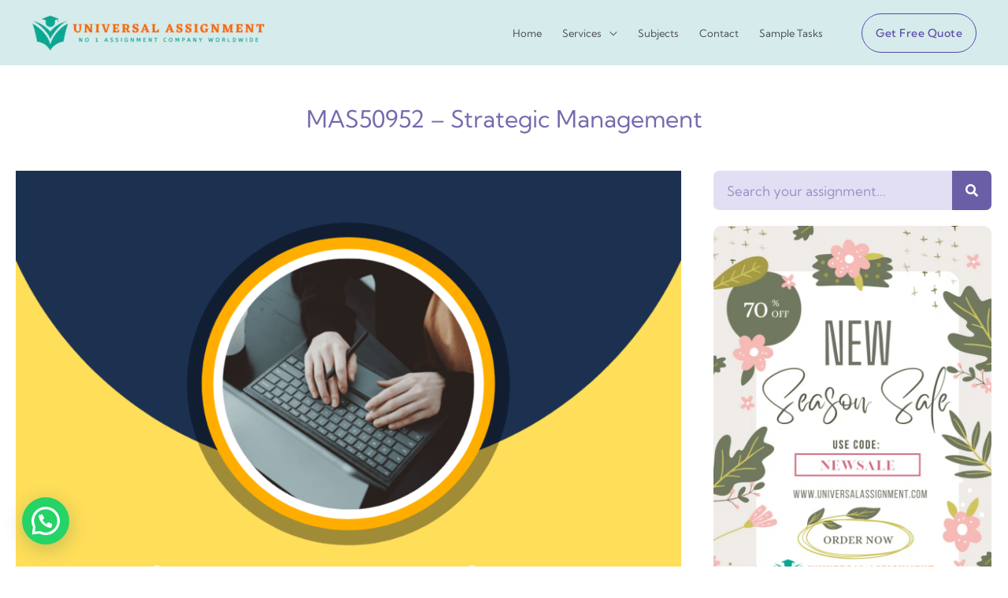

--- FILE ---
content_type: text/html; charset=UTF-8
request_url: https://universalassignment.com/mas50952-strategic-management/
body_size: 55228
content:
<!DOCTYPE html>
<html lang="en-US" prefix="og: http://ogp.me/ns#">
<head>
<meta charset="UTF-8">
<title>MAS50952 – Strategic Management</title>


<!-- SEO by Squirrly SEO 12.4.15 - https://plugin.squirrly.co/ -->

<meta name="robots" content="index,follow">
<meta name="googlebot" content="index,follow,max-snippet:-1,max-image-preview:large,max-video-preview:-1">
<meta name="bingbot" content="index,follow,max-snippet:-1,max-image-preview:large,max-video-preview:-1">

<meta name="description" content="MAS50952 – Strategic Management TO BE FILLED BY THE STUDENTStudent Name Student ID Email ID Date Submitted ASSESSMENT FEEDBACK TO BE FILLED BY THE ASSESSORAssessment typeMarksMarks AwardedTask 170 Task 230 Overall score100 Overall Marks achieved GRADE ACHIEVED Summative Feedback by Assessor for further improvement" />
<link rel="canonical" href="https://universalassignment.com/mas50952-strategic-management/" />
<link rel="alternate" type="application/rss+xml" href="https://universalassignment.com/sitemap.xml" />

<meta property="og:url" content="https://universalassignment.com/mas50952-strategic-management/" />
<meta property="og:title" content="MAS50952 – Strategic Management" />
<meta property="og:description" content="MAS50952 – Strategic Management TO BE FILLED BY THE STUDENTStudent Name Student ID Email ID Date Submitted ASSESSMENT FEEDBACK TO BE FILLED BY THE ASSESSORAssessment typeMarksMarks AwardedTask 170 T" />
<meta property="og:type" content="article" />
<meta property="og:image" content="https://universalassignment.com/wp-content/uploads/2022/03/Assignment-Assistance-2-1024x1024.png" />
<meta property="og:image:width" content="500" />
<meta property="og:image:type" content="image/png" />
<meta property="og:site_name" content="Universal Assignment" />
<meta property="og:locale" content="en_US" />
<meta property="og:publish_date" content="2022-07-01T01:46:11+05:30" />
<meta property="article:published_time" content="2022-07-01T01:46:11+05:30" />
<meta property="article:modified_time" content="2022-08-17T01:29:40+05:30" />
<meta property="article:section" content="Assignments" />
<meta property="article:author" content="techmagic.mail" />

<meta property="article:publisher" content="https://www.facebook.com/Universalassignment" />

<meta property="twitter:url" content="https://universalassignment.com/mas50952-strategic-management/" />
<meta property="twitter:title" content="MAS50952 – Strategic Management" />
<meta property="twitter:description" content="MAS50952 – Strategic Management TO BE FILLED BY THE STUDENTStudent Name Student ID Email ID Date Submitted ASSESSMENT FEEDBACK TO BE FILLED BY THE ASSESSORAssessment typeMarksMarks AwardedTask 170 Task 230 Overall score100 Overall Marks achieved GRADE ACHIEVED Summative F" />
<meta property="twitter:image" content="https://universalassignment.com/wp-content/uploads/2022/03/Assignment-Assistance-2-1024x1024.png" />
<meta property="twitter:domain" content="Universal Assignment" />
<meta property="twitter:card" content="summary_large_image" />
<meta property="twitter:creator" content="@AssignUniversal" />
<meta property="twitter:site" content="@AssignUniversal" />
<script async src='https://www.googletagmanager.com/gtag/js?id=G-GYJ1CFNFZ9'></script><script>window.dataLayer = window.dataLayer || [];function gtag(){dataLayer.push(arguments);}gtag('js', new Date());gtag('config', 'G-GYJ1CFNFZ9');</script>
<script type="application/ld+json">{"@context":"https://schema.org","@graph":[{"@type":"NewsArticle","@id":"https://universalassignment.com/mas50952-strategic-management/#NewsArticle","url":"https://universalassignment.com/mas50952-strategic-management/","headline":"MAS50952 \u2013 Strategic Management ","description":"MAS50952 \u2013 Strategic Management TO BE FILLED BY THE STUDENTStudent Name Student ID Email ID Date Submitted ASSESSMENT FEEDBACK TO BE FILLED BY THE ASSESSORAssessment typeMarksMarks AwardedTask 170 Task 230 Overall score100 Overall Marks achieved GRADE ACHIEVED Summative Feedback by Assessor for further improvement","datePublished":"2022-06-30T20:16:11+05:30","dateModified":"2022-08-16T19:59:40+05:30","image":{"@type":"ImageObject","@id":"https://universalassignment.com/mas50952-strategic-management/#c2cbed0625","url":"https://universalassignment.com/wp-content/uploads/2022/03/Assignment-Assistance-2-1024x1024.png","width":500,"height":500},"author":{"@type":"Person","@id":"https://universalassignment.com/author/techmagic-mail/#5c29583f5a","url":"https://universalassignment.com/author/techmagic-mail/","name":"techmagic.mail"},"publisher":{"@type":"Organization","@id":"https://universalassignment.com#organization"}},{"@type":"BreadcrumbList","@id":"https://universalassignment.com/mas50952-strategic-management/#breadcrumblist","itemListElement":[{"@type":"ListItem","position":1,"item":{"@id":"https://universalassignment.com","name":"Universal Assignment  | No 1 Assignment Provider"}},{"@type":"ListItem","position":2,"item":{"@id":"https://universalassignment.com/used/assignments/","name":"Assignments"}},{"@type":"ListItem","position":3,"item":{"@id":"https://universalassignment.com/mas50952-strategic-management/","name":"MAS50952 \u2013 Strategic Management "}},{"@type":"ListItem","position":1,"item":{"@id":"https://universalassignment.com","name":"Universal Assignment  | No 1 Assignment Provider"}},{"@type":"ListItem","position":2,"item":{"@id":"https://universalassignment.com/used/management/","name":"Management"}},{"@type":"ListItem","position":3,"item":{"@id":"https://universalassignment.com/mas50952-strategic-management/","name":"MAS50952 \u2013 Strategic Management "}},{"@type":"ListItem","position":1,"item":{"@id":"https://universalassignment.com","name":"Universal Assignment  | No 1 Assignment Provider"}},{"@type":"ListItem","position":2,"item":{"@id":"https://universalassignment.com/used/used/","name":"Used Solutions"}},{"@type":"ListItem","position":3,"item":{"@id":"https://universalassignment.com/mas50952-strategic-management/","name":"MAS50952 \u2013 Strategic Management "}}]}]}</script>
<!-- /SEO by Squirrly SEO - WordPress SEO Plugin -->




<meta name="viewport" content="width=device-width, initial-scale=1">
	<link rel="profile" href="https://gmpg.org/xfn/11"> 
	<meta name="author" content="techmagic.mail"/>

	<!-- This site is optimized with the Yoast SEO plugin v26.7 - https://yoast.com/wordpress/plugins/seo/ -->
	
								<meta name="author" content="techmagic.mail" />
					<script type="application/ld+json" class="yoast-schema-graph">{"@context":"https://schema.org","@graph":[{"@type":"Article","@id":"https://universalassignment.com/mas50952-strategic-management/#article","isPartOf":{"@id":"https://universalassignment.com/mas50952-strategic-management/"},"author":{"name":"techmagic.mail","@id":"https://universalassignment.com/#/schema/person/979dc2e5e638f92041da716d64252e13"},"headline":"MAS50952 – Strategic Management","datePublished":"2022-06-30T14:46:11+00:00","dateModified":"2022-08-16T14:29:40+00:00","mainEntityOfPage":{"@id":"https://universalassignment.com/mas50952-strategic-management/"},"wordCount":1795,"publisher":{"@id":"https://universalassignment.com/#organization"},"image":{"@id":"https://universalassignment.com/mas50952-strategic-management/#primaryimage"},"thumbnailUrl":"https://universalassignment.com/wp-content/uploads/2022/03/Assignment-Assistance-2-1024x1024.png","keywords":["50952","Assignment 1","Assignment 2","Assignment 3","Assignment Guide","Assignment Help","Case Study","Cloud Security","Cyber cell","Cyber Security","Database Concepts","FINAL REPORT","Finance","Free Answer","Management","MAS50952","National Cybersecurity","Production Management","Questions","Questions Assignment","Reflective Report","Report Assignment","Report Solved","Report Writing","Research Paper","Social Media","Solved","Solved Solutions","Strategic","STRATEGIC MANAGEMENT","Used Solutions"],"articleSection":["Assignments","Management","Used Solutions"],"inLanguage":"en-US"},{"@type":"WebPage","@id":"https://universalassignment.com/mas50952-strategic-management/","url":"https://universalassignment.com/mas50952-strategic-management/","name":"MAS50952 – Strategic Management - Universal Assignment","isPartOf":{"@id":"https://universalassignment.com/#website"},"primaryImageOfPage":{"@id":"https://universalassignment.com/mas50952-strategic-management/#primaryimage"},"image":{"@id":"https://universalassignment.com/mas50952-strategic-management/#primaryimage"},"thumbnailUrl":"https://universalassignment.com/wp-content/uploads/2022/03/Assignment-Assistance-2-1024x1024.png","datePublished":"2022-06-30T14:46:11+00:00","dateModified":"2022-08-16T14:29:40+00:00","description":"Get Expert help in MAS50952 – Strategic Management and many more. Plag free, 100% safe, and globally trusted Order Online Now!","breadcrumb":{"@id":"https://universalassignment.com/mas50952-strategic-management/#breadcrumb"},"inLanguage":"en-US","potentialAction":[{"@type":"ReadAction","target":["https://universalassignment.com/mas50952-strategic-management/"]}]},{"@type":"ImageObject","inLanguage":"en-US","@id":"https://universalassignment.com/mas50952-strategic-management/#primaryimage","url":"https://universalassignment.com/wp-content/uploads/2022/03/Assignment-Assistance-2.png","contentUrl":"https://universalassignment.com/wp-content/uploads/2022/03/Assignment-Assistance-2.png","width":1080,"height":1080},{"@type":"BreadcrumbList","@id":"https://universalassignment.com/mas50952-strategic-management/#breadcrumb","itemListElement":[{"@type":"ListItem","position":1,"name":"Home","item":"https://universalassignment.com/"},{"@type":"ListItem","position":2,"name":"MAS50952 – Strategic Management"}]},{"@type":"WebSite","@id":"https://universalassignment.com/#website","url":"https://universalassignment.com/","name":"Universal Assignment","description":"No 1 Assignment Provider","publisher":{"@id":"https://universalassignment.com/#organization"},"potentialAction":[{"@type":"SearchAction","target":{"@type":"EntryPoint","urlTemplate":"https://universalassignment.com/?s={search_term_string}"},"query-input":{"@type":"PropertyValueSpecification","valueRequired":true,"valueName":"search_term_string"}}],"inLanguage":"en-US"},{"@type":"Organization","@id":"https://universalassignment.com/#organization","name":"Universal Assignment","url":"https://universalassignment.com/","logo":{"@type":"ImageObject","inLanguage":"en-US","@id":"https://universalassignment.com/#/schema/logo/image/","url":"https://universalassignment.com/wp-content/uploads/2022/03/UniverSal-Assignmentl1.png","contentUrl":"https://universalassignment.com/wp-content/uploads/2022/03/UniverSal-Assignmentl1.png","width":462,"height":102,"caption":"Universal Assignment"},"image":{"@id":"https://universalassignment.com/#/schema/logo/image/"}},{"@type":"Person","@id":"https://universalassignment.com/#/schema/person/979dc2e5e638f92041da716d64252e13","name":"techmagic.mail","image":{"@type":"ImageObject","inLanguage":"en-US","@id":"https://universalassignment.com/#/schema/person/image/","url":"https://secure.gravatar.com/avatar/cfe90b465200935a8369108f3fadccd90a9091594db3f7e3b5cc48f1db69ae85?s=96&d=mm&r=g","contentUrl":"https://secure.gravatar.com/avatar/cfe90b465200935a8369108f3fadccd90a9091594db3f7e3b5cc48f1db69ae85?s=96&d=mm&r=g","caption":"techmagic.mail"},"sameAs":["https://universalassignment.com"]}]}</script>
	<!-- / Yoast SEO plugin. -->


<link rel='dns-prefetch' href='//www.googletagmanager.com' />
<link rel='dns-prefetch' href='//fonts.googleapis.com' />
<link rel='dns-prefetch' href='//pagead2.googlesyndication.com' />
<link rel="alternate" type="application/rss+xml" title="Universal Assignment &raquo; Feed" href="https://universalassignment.com/feed/" />
<link rel="alternate" type="application/rss+xml" title="Universal Assignment &raquo; Comments Feed" href="https://universalassignment.com/comments/feed/" />
<link rel="alternate" title="oEmbed (JSON)" type="application/json+oembed" href="https://universalassignment.com/wp-json/oembed/1.0/embed?url=https%3A%2F%2Funiversalassignment.com%2Fmas50952-strategic-management%2F" />
<link rel="alternate" title="oEmbed (XML)" type="text/xml+oembed" href="https://universalassignment.com/wp-json/oembed/1.0/embed?url=https%3A%2F%2Funiversalassignment.com%2Fmas50952-strategic-management%2F&#038;format=xml" />
<style id='wp-img-auto-sizes-contain-inline-css'>
img:is([sizes=auto i],[sizes^="auto," i]){contain-intrinsic-size:3000px 1500px}
/*# sourceURL=wp-img-auto-sizes-contain-inline-css */
</style>
<style id='presto-player-popup-trigger-style-inline-css'>
:where(.wp-block-presto-player-popup-trigger) {
  /* reduce specificity */
  display: grid;
  gap: 1rem;
  cursor: pointer;
}

/* Play icon overlay for popup image trigger variation */
:where(.presto-popup-image-trigger) {
  position: relative;
  cursor: pointer;
}

:where(.presto-popup-image-trigger)::before {
  content: "";
  position: absolute;
  top: 50%;
  left: 50%;
  transform: translate(-50%, -50%);
  width: 48px;
  height: 48px;
  background-image: url("/wp-content/plugins/presto-player/src/admin/blocks/blocks/popup-trigger/../../../../../img/play-button.svg");
  background-size: contain;
  background-repeat: no-repeat;
  background-position: center;
  z-index: 10;
  pointer-events: none;
}

:where(.presto-popup-image-trigger img) {
  display: block;
  width: 100%;
  height: auto;
  filter: brightness(0.5);
}
/*# sourceURL=https://universalassignment.com/wp-content/plugins/presto-player/src/admin/blocks/blocks/popup-trigger/style.css */
</style>
<style id='presto-player-popup-media-style-inline-css'>
.wp-block-presto-player-popup.is-selected .wp-block-presto-player-popup-media {
  display: initial;
}

.wp-block-presto-player-popup.has-child-selected .wp-block-presto-player-popup-media {
  display: initial;
}

.presto-popup__overlay {
  position: fixed;
  top: 0;
  left: 0;
  z-index: 100000;
  overflow: hidden;
  width: 100%;
  height: 100vh;
  box-sizing: border-box;
  padding: 0 5%;
  visibility: hidden;
  opacity: 0;
  display: flex;
  align-items: center;
  justify-content: center;
  transition:
    opacity 0.2s ease,
    visibility 0.2s ease;

  --presto-popup-media-width: 1280px;
  --presto-popup-background-color: rgba(0, 0, 0, 0.917);
}

.presto-popup--active {
  visibility: visible;
  opacity: 1;
}

.presto-popup--active .presto-popup__content {
  transform: scale(1);
}

.presto-popup__content {
  position: relative;
  z-index: 9999999999;
  width: 100%;
  max-width: var(--presto-popup-media-width);
  transform: scale(0.9);
  transition: transform 0.2s ease;
}

.presto-popup__close-button {
  position: absolute;
  top: calc(env(safe-area-inset-top) + 16px);
  right: calc(env(safe-area-inset-right) + 16px);
  padding: 0;
  cursor: pointer;
  z-index: 5000000;
  min-width: 24px;
  min-height: 24px;
  width: 24px;
  height: 24px;
  display: flex;
  align-items: center;
  justify-content: center;
  border: none;
  background: none;
  box-shadow: none;
  transition: opacity 0.2s ease;
}

.presto-popup__close-button:hover,
.presto-popup__close-button:focus {
  opacity: 0.8;
  background: none;
  border: none;
}

.presto-popup__close-button:not(:hover):not(:active):not(.has-background) {
  background: none;
  border: none;
}

.presto-popup__close-button svg {
  width: 24px;
  height: 24px;
  fill: white;
}

.presto-popup__scrim {
  width: 100%;
  height: 100%;
  position: absolute;
  z-index: 2000000;
  background-color: var(--presto-popup-background-color, rgb(255, 255, 255));
}

.presto-popup__speak {
  position: absolute;
  width: 1px;
  height: 1px;
  padding: 0;
  margin: -1px;
  overflow: hidden;
  clip: rect(0, 0, 0, 0);
  white-space: nowrap;
  border: 0;
}
/*# sourceURL=https://universalassignment.com/wp-content/plugins/presto-player/src/admin/blocks/blocks/popup-media/style.css */
</style>
<style id='joinchat-button-style-inline-css'>
.wp-block-joinchat-button{border:none!important;text-align:center}.wp-block-joinchat-button figure{display:table;margin:0 auto;padding:0}.wp-block-joinchat-button figcaption{font:normal normal 400 .6em/2em var(--wp--preset--font-family--system-font,sans-serif);margin:0;padding:0}.wp-block-joinchat-button .joinchat-button__qr{background-color:#fff;border:6px solid #25d366;border-radius:30px;box-sizing:content-box;display:block;height:200px;margin:auto;overflow:hidden;padding:10px;width:200px}.wp-block-joinchat-button .joinchat-button__qr canvas,.wp-block-joinchat-button .joinchat-button__qr img{display:block;margin:auto}.wp-block-joinchat-button .joinchat-button__link{align-items:center;background-color:#25d366;border:6px solid #25d366;border-radius:30px;display:inline-flex;flex-flow:row nowrap;justify-content:center;line-height:1.25em;margin:0 auto;text-decoration:none}.wp-block-joinchat-button .joinchat-button__link:before{background:transparent var(--joinchat-ico) no-repeat center;background-size:100%;content:"";display:block;height:1.5em;margin:-.75em .75em -.75em 0;width:1.5em}.wp-block-joinchat-button figure+.joinchat-button__link{margin-top:10px}@media (orientation:landscape)and (min-height:481px),(orientation:portrait)and (min-width:481px){.wp-block-joinchat-button.joinchat-button--qr-only figure+.joinchat-button__link{display:none}}@media (max-width:480px),(orientation:landscape)and (max-height:480px){.wp-block-joinchat-button figure{display:none}}

/*# sourceURL=https://universalassignment.com/wp-content/plugins/creame-whatsapp-me/gutenberg/build/style-index.css */
</style>
<style id='global-styles-inline-css'>
:root{--wp--preset--aspect-ratio--square: 1;--wp--preset--aspect-ratio--4-3: 4/3;--wp--preset--aspect-ratio--3-4: 3/4;--wp--preset--aspect-ratio--3-2: 3/2;--wp--preset--aspect-ratio--2-3: 2/3;--wp--preset--aspect-ratio--16-9: 16/9;--wp--preset--aspect-ratio--9-16: 9/16;--wp--preset--color--black: #000000;--wp--preset--color--cyan-bluish-gray: #abb8c3;--wp--preset--color--white: #ffffff;--wp--preset--color--pale-pink: #f78da7;--wp--preset--color--vivid-red: #cf2e2e;--wp--preset--color--luminous-vivid-orange: #ff6900;--wp--preset--color--luminous-vivid-amber: #fcb900;--wp--preset--color--light-green-cyan: #7bdcb5;--wp--preset--color--vivid-green-cyan: #00d084;--wp--preset--color--pale-cyan-blue: #8ed1fc;--wp--preset--color--vivid-cyan-blue: #0693e3;--wp--preset--color--vivid-purple: #9b51e0;--wp--preset--color--ast-global-color-0: var(--ast-global-color-0);--wp--preset--color--ast-global-color-1: var(--ast-global-color-1);--wp--preset--color--ast-global-color-2: var(--ast-global-color-2);--wp--preset--color--ast-global-color-3: var(--ast-global-color-3);--wp--preset--color--ast-global-color-4: var(--ast-global-color-4);--wp--preset--color--ast-global-color-5: var(--ast-global-color-5);--wp--preset--color--ast-global-color-6: var(--ast-global-color-6);--wp--preset--color--ast-global-color-7: var(--ast-global-color-7);--wp--preset--color--ast-global-color-8: var(--ast-global-color-8);--wp--preset--gradient--vivid-cyan-blue-to-vivid-purple: linear-gradient(135deg,rgb(6,147,227) 0%,rgb(155,81,224) 100%);--wp--preset--gradient--light-green-cyan-to-vivid-green-cyan: linear-gradient(135deg,rgb(122,220,180) 0%,rgb(0,208,130) 100%);--wp--preset--gradient--luminous-vivid-amber-to-luminous-vivid-orange: linear-gradient(135deg,rgb(252,185,0) 0%,rgb(255,105,0) 100%);--wp--preset--gradient--luminous-vivid-orange-to-vivid-red: linear-gradient(135deg,rgb(255,105,0) 0%,rgb(207,46,46) 100%);--wp--preset--gradient--very-light-gray-to-cyan-bluish-gray: linear-gradient(135deg,rgb(238,238,238) 0%,rgb(169,184,195) 100%);--wp--preset--gradient--cool-to-warm-spectrum: linear-gradient(135deg,rgb(74,234,220) 0%,rgb(151,120,209) 20%,rgb(207,42,186) 40%,rgb(238,44,130) 60%,rgb(251,105,98) 80%,rgb(254,248,76) 100%);--wp--preset--gradient--blush-light-purple: linear-gradient(135deg,rgb(255,206,236) 0%,rgb(152,150,240) 100%);--wp--preset--gradient--blush-bordeaux: linear-gradient(135deg,rgb(254,205,165) 0%,rgb(254,45,45) 50%,rgb(107,0,62) 100%);--wp--preset--gradient--luminous-dusk: linear-gradient(135deg,rgb(255,203,112) 0%,rgb(199,81,192) 50%,rgb(65,88,208) 100%);--wp--preset--gradient--pale-ocean: linear-gradient(135deg,rgb(255,245,203) 0%,rgb(182,227,212) 50%,rgb(51,167,181) 100%);--wp--preset--gradient--electric-grass: linear-gradient(135deg,rgb(202,248,128) 0%,rgb(113,206,126) 100%);--wp--preset--gradient--midnight: linear-gradient(135deg,rgb(2,3,129) 0%,rgb(40,116,252) 100%);--wp--preset--font-size--small: 13px;--wp--preset--font-size--medium: 20px;--wp--preset--font-size--large: 36px;--wp--preset--font-size--x-large: 42px;--wp--preset--spacing--20: 0.44rem;--wp--preset--spacing--30: 0.67rem;--wp--preset--spacing--40: 1rem;--wp--preset--spacing--50: 1.5rem;--wp--preset--spacing--60: 2.25rem;--wp--preset--spacing--70: 3.38rem;--wp--preset--spacing--80: 5.06rem;--wp--preset--shadow--natural: 6px 6px 9px rgba(0, 0, 0, 0.2);--wp--preset--shadow--deep: 12px 12px 50px rgba(0, 0, 0, 0.4);--wp--preset--shadow--sharp: 6px 6px 0px rgba(0, 0, 0, 0.2);--wp--preset--shadow--outlined: 6px 6px 0px -3px rgb(255, 255, 255), 6px 6px rgb(0, 0, 0);--wp--preset--shadow--crisp: 6px 6px 0px rgb(0, 0, 0);}:root { --wp--style--global--content-size: var(--wp--custom--ast-content-width-size);--wp--style--global--wide-size: var(--wp--custom--ast-wide-width-size); }:where(body) { margin: 0; }.wp-site-blocks > .alignleft { float: left; margin-right: 2em; }.wp-site-blocks > .alignright { float: right; margin-left: 2em; }.wp-site-blocks > .aligncenter { justify-content: center; margin-left: auto; margin-right: auto; }:where(.wp-site-blocks) > * { margin-block-start: 24px; margin-block-end: 0; }:where(.wp-site-blocks) > :first-child { margin-block-start: 0; }:where(.wp-site-blocks) > :last-child { margin-block-end: 0; }:root { --wp--style--block-gap: 24px; }:root :where(.is-layout-flow) > :first-child{margin-block-start: 0;}:root :where(.is-layout-flow) > :last-child{margin-block-end: 0;}:root :where(.is-layout-flow) > *{margin-block-start: 24px;margin-block-end: 0;}:root :where(.is-layout-constrained) > :first-child{margin-block-start: 0;}:root :where(.is-layout-constrained) > :last-child{margin-block-end: 0;}:root :where(.is-layout-constrained) > *{margin-block-start: 24px;margin-block-end: 0;}:root :where(.is-layout-flex){gap: 24px;}:root :where(.is-layout-grid){gap: 24px;}.is-layout-flow > .alignleft{float: left;margin-inline-start: 0;margin-inline-end: 2em;}.is-layout-flow > .alignright{float: right;margin-inline-start: 2em;margin-inline-end: 0;}.is-layout-flow > .aligncenter{margin-left: auto !important;margin-right: auto !important;}.is-layout-constrained > .alignleft{float: left;margin-inline-start: 0;margin-inline-end: 2em;}.is-layout-constrained > .alignright{float: right;margin-inline-start: 2em;margin-inline-end: 0;}.is-layout-constrained > .aligncenter{margin-left: auto !important;margin-right: auto !important;}.is-layout-constrained > :where(:not(.alignleft):not(.alignright):not(.alignfull)){max-width: var(--wp--style--global--content-size);margin-left: auto !important;margin-right: auto !important;}.is-layout-constrained > .alignwide{max-width: var(--wp--style--global--wide-size);}body .is-layout-flex{display: flex;}.is-layout-flex{flex-wrap: wrap;align-items: center;}.is-layout-flex > :is(*, div){margin: 0;}body .is-layout-grid{display: grid;}.is-layout-grid > :is(*, div){margin: 0;}body{padding-top: 0px;padding-right: 0px;padding-bottom: 0px;padding-left: 0px;}a:where(:not(.wp-element-button)){text-decoration: none;}:root :where(.wp-element-button, .wp-block-button__link){background-color: #32373c;border-width: 0;color: #fff;font-family: inherit;font-size: inherit;font-style: inherit;font-weight: inherit;letter-spacing: inherit;line-height: inherit;padding-top: calc(0.667em + 2px);padding-right: calc(1.333em + 2px);padding-bottom: calc(0.667em + 2px);padding-left: calc(1.333em + 2px);text-decoration: none;text-transform: inherit;}.has-black-color{color: var(--wp--preset--color--black) !important;}.has-cyan-bluish-gray-color{color: var(--wp--preset--color--cyan-bluish-gray) !important;}.has-white-color{color: var(--wp--preset--color--white) !important;}.has-pale-pink-color{color: var(--wp--preset--color--pale-pink) !important;}.has-vivid-red-color{color: var(--wp--preset--color--vivid-red) !important;}.has-luminous-vivid-orange-color{color: var(--wp--preset--color--luminous-vivid-orange) !important;}.has-luminous-vivid-amber-color{color: var(--wp--preset--color--luminous-vivid-amber) !important;}.has-light-green-cyan-color{color: var(--wp--preset--color--light-green-cyan) !important;}.has-vivid-green-cyan-color{color: var(--wp--preset--color--vivid-green-cyan) !important;}.has-pale-cyan-blue-color{color: var(--wp--preset--color--pale-cyan-blue) !important;}.has-vivid-cyan-blue-color{color: var(--wp--preset--color--vivid-cyan-blue) !important;}.has-vivid-purple-color{color: var(--wp--preset--color--vivid-purple) !important;}.has-ast-global-color-0-color{color: var(--wp--preset--color--ast-global-color-0) !important;}.has-ast-global-color-1-color{color: var(--wp--preset--color--ast-global-color-1) !important;}.has-ast-global-color-2-color{color: var(--wp--preset--color--ast-global-color-2) !important;}.has-ast-global-color-3-color{color: var(--wp--preset--color--ast-global-color-3) !important;}.has-ast-global-color-4-color{color: var(--wp--preset--color--ast-global-color-4) !important;}.has-ast-global-color-5-color{color: var(--wp--preset--color--ast-global-color-5) !important;}.has-ast-global-color-6-color{color: var(--wp--preset--color--ast-global-color-6) !important;}.has-ast-global-color-7-color{color: var(--wp--preset--color--ast-global-color-7) !important;}.has-ast-global-color-8-color{color: var(--wp--preset--color--ast-global-color-8) !important;}.has-black-background-color{background-color: var(--wp--preset--color--black) !important;}.has-cyan-bluish-gray-background-color{background-color: var(--wp--preset--color--cyan-bluish-gray) !important;}.has-white-background-color{background-color: var(--wp--preset--color--white) !important;}.has-pale-pink-background-color{background-color: var(--wp--preset--color--pale-pink) !important;}.has-vivid-red-background-color{background-color: var(--wp--preset--color--vivid-red) !important;}.has-luminous-vivid-orange-background-color{background-color: var(--wp--preset--color--luminous-vivid-orange) !important;}.has-luminous-vivid-amber-background-color{background-color: var(--wp--preset--color--luminous-vivid-amber) !important;}.has-light-green-cyan-background-color{background-color: var(--wp--preset--color--light-green-cyan) !important;}.has-vivid-green-cyan-background-color{background-color: var(--wp--preset--color--vivid-green-cyan) !important;}.has-pale-cyan-blue-background-color{background-color: var(--wp--preset--color--pale-cyan-blue) !important;}.has-vivid-cyan-blue-background-color{background-color: var(--wp--preset--color--vivid-cyan-blue) !important;}.has-vivid-purple-background-color{background-color: var(--wp--preset--color--vivid-purple) !important;}.has-ast-global-color-0-background-color{background-color: var(--wp--preset--color--ast-global-color-0) !important;}.has-ast-global-color-1-background-color{background-color: var(--wp--preset--color--ast-global-color-1) !important;}.has-ast-global-color-2-background-color{background-color: var(--wp--preset--color--ast-global-color-2) !important;}.has-ast-global-color-3-background-color{background-color: var(--wp--preset--color--ast-global-color-3) !important;}.has-ast-global-color-4-background-color{background-color: var(--wp--preset--color--ast-global-color-4) !important;}.has-ast-global-color-5-background-color{background-color: var(--wp--preset--color--ast-global-color-5) !important;}.has-ast-global-color-6-background-color{background-color: var(--wp--preset--color--ast-global-color-6) !important;}.has-ast-global-color-7-background-color{background-color: var(--wp--preset--color--ast-global-color-7) !important;}.has-ast-global-color-8-background-color{background-color: var(--wp--preset--color--ast-global-color-8) !important;}.has-black-border-color{border-color: var(--wp--preset--color--black) !important;}.has-cyan-bluish-gray-border-color{border-color: var(--wp--preset--color--cyan-bluish-gray) !important;}.has-white-border-color{border-color: var(--wp--preset--color--white) !important;}.has-pale-pink-border-color{border-color: var(--wp--preset--color--pale-pink) !important;}.has-vivid-red-border-color{border-color: var(--wp--preset--color--vivid-red) !important;}.has-luminous-vivid-orange-border-color{border-color: var(--wp--preset--color--luminous-vivid-orange) !important;}.has-luminous-vivid-amber-border-color{border-color: var(--wp--preset--color--luminous-vivid-amber) !important;}.has-light-green-cyan-border-color{border-color: var(--wp--preset--color--light-green-cyan) !important;}.has-vivid-green-cyan-border-color{border-color: var(--wp--preset--color--vivid-green-cyan) !important;}.has-pale-cyan-blue-border-color{border-color: var(--wp--preset--color--pale-cyan-blue) !important;}.has-vivid-cyan-blue-border-color{border-color: var(--wp--preset--color--vivid-cyan-blue) !important;}.has-vivid-purple-border-color{border-color: var(--wp--preset--color--vivid-purple) !important;}.has-ast-global-color-0-border-color{border-color: var(--wp--preset--color--ast-global-color-0) !important;}.has-ast-global-color-1-border-color{border-color: var(--wp--preset--color--ast-global-color-1) !important;}.has-ast-global-color-2-border-color{border-color: var(--wp--preset--color--ast-global-color-2) !important;}.has-ast-global-color-3-border-color{border-color: var(--wp--preset--color--ast-global-color-3) !important;}.has-ast-global-color-4-border-color{border-color: var(--wp--preset--color--ast-global-color-4) !important;}.has-ast-global-color-5-border-color{border-color: var(--wp--preset--color--ast-global-color-5) !important;}.has-ast-global-color-6-border-color{border-color: var(--wp--preset--color--ast-global-color-6) !important;}.has-ast-global-color-7-border-color{border-color: var(--wp--preset--color--ast-global-color-7) !important;}.has-ast-global-color-8-border-color{border-color: var(--wp--preset--color--ast-global-color-8) !important;}.has-vivid-cyan-blue-to-vivid-purple-gradient-background{background: var(--wp--preset--gradient--vivid-cyan-blue-to-vivid-purple) !important;}.has-light-green-cyan-to-vivid-green-cyan-gradient-background{background: var(--wp--preset--gradient--light-green-cyan-to-vivid-green-cyan) !important;}.has-luminous-vivid-amber-to-luminous-vivid-orange-gradient-background{background: var(--wp--preset--gradient--luminous-vivid-amber-to-luminous-vivid-orange) !important;}.has-luminous-vivid-orange-to-vivid-red-gradient-background{background: var(--wp--preset--gradient--luminous-vivid-orange-to-vivid-red) !important;}.has-very-light-gray-to-cyan-bluish-gray-gradient-background{background: var(--wp--preset--gradient--very-light-gray-to-cyan-bluish-gray) !important;}.has-cool-to-warm-spectrum-gradient-background{background: var(--wp--preset--gradient--cool-to-warm-spectrum) !important;}.has-blush-light-purple-gradient-background{background: var(--wp--preset--gradient--blush-light-purple) !important;}.has-blush-bordeaux-gradient-background{background: var(--wp--preset--gradient--blush-bordeaux) !important;}.has-luminous-dusk-gradient-background{background: var(--wp--preset--gradient--luminous-dusk) !important;}.has-pale-ocean-gradient-background{background: var(--wp--preset--gradient--pale-ocean) !important;}.has-electric-grass-gradient-background{background: var(--wp--preset--gradient--electric-grass) !important;}.has-midnight-gradient-background{background: var(--wp--preset--gradient--midnight) !important;}.has-small-font-size{font-size: var(--wp--preset--font-size--small) !important;}.has-medium-font-size{font-size: var(--wp--preset--font-size--medium) !important;}.has-large-font-size{font-size: var(--wp--preset--font-size--large) !important;}.has-x-large-font-size{font-size: var(--wp--preset--font-size--x-large) !important;}
:root :where(.wp-block-pullquote){font-size: 1.5em;line-height: 1.6;}
/*# sourceURL=global-styles-inline-css */
</style>
<link rel='stylesheet' id='wpo_min-header-0-css' href='https://universalassignment.com/wp-content/cache/wpo-minify/1768600666/assets/wpo-minify-header-1531356c.min.css' media='all' />
<script id="wpo_min-header-1-js-extra">
var pp = {"ajax_url":"https://universalassignment.com/wp-admin/admin-ajax.php"};
//# sourceURL=wpo_min-header-1-js-extra
</script>
<script src="https://universalassignment.com/wp-content/cache/wpo-minify/1768600666/assets/wpo-minify-header-f41a1775.min.js" id="wpo_min-header-1-js"></script>

<!-- Google tag (gtag.js) snippet added by Site Kit -->
<!-- Google Analytics snippet added by Site Kit -->
<!-- Google Ads snippet added by Site Kit -->
<script src="https://www.googletagmanager.com/gtag/js?id=GT-T9HZNPX" id="google_gtagjs-js" async></script>
<script id="google_gtagjs-js-after">
window.dataLayer = window.dataLayer || [];function gtag(){dataLayer.push(arguments);}
gtag("set","linker",{"domains":["universalassignment.com"]});
gtag("js", new Date());
gtag("set", "developer_id.dZTNiMT", true);
gtag("config", "GT-T9HZNPX", {"googlesitekit_post_type":"post"});
gtag("config", "AW-431737973");
 window._googlesitekit = window._googlesitekit || {}; window._googlesitekit.throttledEvents = []; window._googlesitekit.gtagEvent = (name, data) => { var key = JSON.stringify( { name, data } ); if ( !! window._googlesitekit.throttledEvents[ key ] ) { return; } window._googlesitekit.throttledEvents[ key ] = true; setTimeout( () => { delete window._googlesitekit.throttledEvents[ key ]; }, 5 ); gtag( "event", name, { ...data, event_source: "site-kit" } ); }; 
//# sourceURL=google_gtagjs-js-after
</script>
<link rel="https://api.w.org/" href="https://universalassignment.com/wp-json/" /><link rel="alternate" title="JSON" type="application/json" href="https://universalassignment.com/wp-json/wp/v2/posts/27201" /><link rel="EditURI" type="application/rsd+xml" title="RSD" href="https://universalassignment.com/xmlrpc.php?rsd" />
<meta name="generator" content="WordPress 6.9" />
<link rel='shortlink' href='https://universalassignment.com/?p=27201' />
<style>
.tabs{font-size:0;margin-left:auto;margin-right:auto}.tabs>input[type=radio]{display:none}.tabs>div{display:none;border:1px solid #e0e0e0;padding:10px 15px;font-size:16px;overflow:hidden;text-overflow:ellipsis}#tab-btn-1:checked~#content-1,#tab-btn-2:checked~#content-2,#tab-btn-3:checked~#content-3,#tab-btn-4:checked~#content-4,#tab-btn-5:checked~#content-5,#tab-btn-6:checked~#content-6{display:block}.tabs>label{display:inline-block;text-align:center;vertical-align:middle;user-select:none;background-color:#f5f5f5;border:1px solid #e0e0e0;padding:2px 8px;font-size:16px;line-height:1.5;transition:color .15s ease-in-out,background-color .15s ease-in-out;cursor:pointer;position:relative;top:1px}.tabs>label:not(:first-of-type){border-left:none}.tabs>input[type=radio]:checked+label{background-color:#fff;border-bottom:1px solid #fff}
</style>
<meta name="generator" content="Site Kit by Google 1.170.0" /><style id="mystickymenu" type="text/css">#mysticky-nav { width:100%; position: static; height: auto !important; }#mysticky-nav.wrapfixed { position:fixed; left: 0px; margin-top:0px;  z-index: 1; -webkit-transition: 1s; -moz-transition: 1s; -o-transition: 1s; transition: 1s; -ms-filter:"progid:DXImageTransform.Microsoft.Alpha(Opacity=100)"; filter: alpha(opacity=100); opacity:1; background-color: #b8c4c0;}#mysticky-nav.wrapfixed .myfixed{ background-color: #b8c4c0; position: relative;top: auto;left: auto;right: auto;}#mysticky-nav .myfixed { margin:0 auto; float:none; border:0px; background:none; max-width:100%; }</style>			<style type="text/css">
																															</style>
			
<!-- Google AdSense meta tags added by Site Kit -->
<meta name="google-adsense-platform-account" content="ca-host-pub-2644536267352236">
<meta name="google-adsense-platform-domain" content="sitekit.withgoogle.com">
<!-- End Google AdSense meta tags added by Site Kit -->
<meta name="generator" content="Elementor 3.34.1; features: additional_custom_breakpoints; settings: css_print_method-external, google_font-enabled, font_display-auto">
<!-- Google Tag Manager -->
<script>(function(w,d,s,l,i){w[l]=w[l]||[];w[l].push({'gtm.start':
new Date().getTime(),event:'gtm.js'});var f=d.getElementsByTagName(s)[0],
j=d.createElement(s),dl=l!='dataLayer'?'&l='+l:'';j.async=true;j.src=
'https://www.googletagmanager.com/gtm.js?id='+i+dl;f.parentNode.insertBefore(j,f);
})(window,document,'script','dataLayer','GTM-PR7KDGP4');</script>
<!-- End Google Tag Manager -->
      <meta name="onesignal" content="wordpress-plugin"/>
            <script>

      window.OneSignalDeferred = window.OneSignalDeferred || [];

      OneSignalDeferred.push(function(OneSignal) {
        var oneSignal_options = {};
        window._oneSignalInitOptions = oneSignal_options;

        oneSignal_options['serviceWorkerParam'] = { scope: '/wp-content/plugins/onesignal-free-web-push-notifications/sdk_files/push/onesignal/' };
oneSignal_options['serviceWorkerPath'] = 'OneSignalSDKWorker.js';

        OneSignal.Notifications.setDefaultUrl("https://universalassignment.com");

        oneSignal_options['wordpress'] = true;
oneSignal_options['appId'] = 'f4b37fc2-f98a-44c6-a989-bfb8cdf0f29e';
oneSignal_options['allowLocalhostAsSecureOrigin'] = true;
oneSignal_options['welcomeNotification'] = { };
oneSignal_options['welcomeNotification']['title'] = "";
oneSignal_options['welcomeNotification']['message'] = "";
oneSignal_options['path'] = "https://universalassignment.com/wp-content/plugins/onesignal-free-web-push-notifications/sdk_files/";
oneSignal_options['persistNotification'] = true;
oneSignal_options['promptOptions'] = { };
              OneSignal.init(window._oneSignalInitOptions);
              OneSignal.Slidedown.promptPush()      });

      function documentInitOneSignal() {
        var oneSignal_elements = document.getElementsByClassName("OneSignal-prompt");

        var oneSignalLinkClickHandler = function(event) { OneSignal.Notifications.requestPermission(); event.preventDefault(); };        for(var i = 0; i < oneSignal_elements.length; i++)
          oneSignal_elements[i].addEventListener('click', oneSignalLinkClickHandler, false);
      }

      if (document.readyState === 'complete') {
           documentInitOneSignal();
      }
      else {
           window.addEventListener("load", function(event){
               documentInitOneSignal();
          });
      }
    </script>
			<style>
				.e-con.e-parent:nth-of-type(n+4):not(.e-lazyloaded):not(.e-no-lazyload),
				.e-con.e-parent:nth-of-type(n+4):not(.e-lazyloaded):not(.e-no-lazyload) * {
					background-image: none !important;
				}
				@media screen and (max-height: 1024px) {
					.e-con.e-parent:nth-of-type(n+3):not(.e-lazyloaded):not(.e-no-lazyload),
					.e-con.e-parent:nth-of-type(n+3):not(.e-lazyloaded):not(.e-no-lazyload) * {
						background-image: none !important;
					}
				}
				@media screen and (max-height: 640px) {
					.e-con.e-parent:nth-of-type(n+2):not(.e-lazyloaded):not(.e-no-lazyload),
					.e-con.e-parent:nth-of-type(n+2):not(.e-lazyloaded):not(.e-no-lazyload) * {
						background-image: none !important;
					}
				}
			</style>
			
<!-- Google AdSense snippet added by Site Kit -->
<script async src="https://pagead2.googlesyndication.com/pagead/js/adsbygoogle.js?client=ca-pub-7241228174179323&amp;host=ca-host-pub-2644536267352236" crossorigin="anonymous"></script>

<!-- End Google AdSense snippet added by Site Kit -->
<link rel="icon" href="https://universalassignment.com/wp-content/uploads/2022/04/cropped-output-onlinepngtools-55-32x32.png" sizes="32x32" />
<link rel="icon" href="https://universalassignment.com/wp-content/uploads/2022/04/cropped-output-onlinepngtools-55-192x192.png" sizes="192x192" />
<link rel="apple-touch-icon" href="https://universalassignment.com/wp-content/uploads/2022/04/cropped-output-onlinepngtools-55-180x180.png" />
<meta name="msapplication-TileImage" content="https://universalassignment.com/wp-content/uploads/2022/04/cropped-output-onlinepngtools-55-270x270.png" />
		<style id="wp-custom-css">
			.ast-separate-container.ast-two-container #secondary .widget {
    background-color: #fff;
    padding: 10px;
    margin-bottom: 2em;
}

.ast-separate-container .ast-article-post, .ast-separate-container .ast-article-single {
    border-bottom: 1px solid #eee;
    margin: 0;
    padding: 3.5em 1.5em;
}
.ast-header-button-1[data-section*="section-hb-button-"] .ast-builder-button-wrap .ast-custom-button {
    padding-top: 17px;
    padding-bottom: 17px;
    padding-left: 17px;
    padding-right: 17px;
    margin-left: 16px;
}
.main-header-bar .main-header-bar-navigation .sub-menu {
    line-height: 0.55;
}
@media only screen and (max-width: 768px){
    html,
    body{
    width:100%;
    overflow-x:hidden;
    }
}
		</style>
		<style type="text/css" media="screen">.is-menu path.search-icon-path { fill: #0a0002;}body .popup-search-close:after, body .search-close:after { border-color: #0a0002;}body .popup-search-close:before, body .search-close:before { border-color: #0a0002;}</style></head>

<body itemtype='https://schema.org/Blog' itemscope='itemscope' class="wp-singular post-template-default single single-post postid-27201 single-format-standard wp-custom-logo wp-theme-astra astra ast-desktop ast-page-builder-template ast-no-sidebar astra-4.11.12 group-blog ast-blog-single-style-1 ast-single-post ast-inherit-site-logo-transparent ast-hfb-header elementor-page-27889 ast-normal-title-enabled elementor-default elementor-kit-24369">

<a
	class="skip-link screen-reader-text"
	href="#content"
	title="Skip to content">
		Skip to content</a>

<div
class="hfeed site" id="page">
			<header
		class="site-header ast-primary-submenu-animation-fade header-main-layout-1 ast-primary-menu-enabled ast-logo-title-inline ast-hide-custom-menu-mobile ast-builder-menu-toggle-icon ast-mobile-header-inline" id="masthead" itemtype="https://schema.org/WPHeader" itemscope="itemscope" itemid="#masthead"		>
			<div id="ast-desktop-header" data-toggle-type="off-canvas">
		<div class="ast-main-header-wrap main-header-bar-wrap ">
		<div class="ast-primary-header-bar ast-primary-header main-header-bar site-header-focus-item" data-section="section-primary-header-builder">
						<div class="site-primary-header-wrap ast-builder-grid-row-container site-header-focus-item ast-container" data-section="section-primary-header-builder">
				<div class="ast-builder-grid-row ast-builder-grid-row-has-sides ast-builder-grid-row-no-center">
											<div class="site-header-primary-section-left site-header-section ast-flex site-header-section-left">
									<div class="ast-builder-layout-element ast-flex site-header-focus-item" data-section="title_tagline">
							<div
				class="site-branding ast-site-identity" itemtype="https://schema.org/Organization" itemscope="itemscope"				>
					<span class="site-logo-img"><a href="https://universalassignment.com/" class="custom-logo-link" rel="home"><img width="300" height="51" src="https://universalassignment.com/wp-content/uploads/2022/12/Assignment-Help-logo-300x51.png" class="custom-logo" alt="Universal Assignment" decoding="async" srcset="https://universalassignment.com/wp-content/uploads/2022/12/Assignment-Help-logo-300x51.png 300w, https://universalassignment.com/wp-content/uploads/2022/12/Assignment-Help-logo.png 433w" sizes="(max-width: 300px) 100vw, 300px" /></a></span>				</div>
			<!-- .site-branding -->
					</div>
								</div>
																								<div class="site-header-primary-section-right site-header-section ast-flex ast-grid-right-section">
										<div class="ast-builder-menu-1 ast-builder-menu ast-flex ast-builder-menu-1-focus-item ast-builder-layout-element site-header-focus-item" data-section="section-hb-menu-1">
			<div class="ast-main-header-bar-alignment"><div class="main-header-bar-navigation"><nav class="site-navigation ast-flex-grow-1 navigation-accessibility site-header-focus-item" id="primary-site-navigation-desktop" aria-label="Primary Site Navigation" itemtype="https://schema.org/SiteNavigationElement" itemscope="itemscope"><div class="main-navigation ast-inline-flex"><ul id="ast-hf-menu-1" class="main-header-menu ast-menu-shadow ast-nav-menu ast-flex  submenu-with-border astra-menu-animation-fade  stack-on-mobile"><li id="menu-item-24463" class="menu-item menu-item-type-post_type menu-item-object-page menu-item-home menu-item-24463"><a href="https://universalassignment.com/" class="menu-link">Home</a></li>
<li id="menu-item-24300" class="menu-item menu-item-type-post_type menu-item-object-page menu-item-has-children menu-item-24300"><a aria-expanded="false" href="https://universalassignment.com/services/" class="menu-link">Services</a><button class="ast-menu-toggle" aria-expanded="false" aria-label="Toggle menu"><span class="screen-reader-text">Menu Toggle</span><span class="ast-icon icon-arrow"></span></button>
<ul class="sub-menu">
	<li id="menu-item-24700" class="menu-item menu-item-type-post_type menu-item-object-page menu-item-has-children menu-item-24700"><a aria-expanded="false" href="https://universalassignment.com/assignment-assistance/" class="menu-link">Assignment Help</a><button class="ast-menu-toggle" aria-expanded="false" aria-label="Toggle menu"><span class="screen-reader-text">Menu Toggle</span><span class="ast-icon icon-arrow"></span></button>
	<ul class="sub-menu">
		<li id="menu-item-29839" class="menu-item menu-item-type-custom menu-item-object-custom menu-item-29839"><a href="https://universalassignment.com/engineering-assignment-help/" class="menu-link">Engineering Assignment Help</a></li>
		<li id="menu-item-29838" class="menu-item menu-item-type-custom menu-item-object-custom menu-item-29838"><a href="https://universalassignment.com/web-development-2/" class="menu-link">Webdevelopment Help</a></li>
		<li id="menu-item-29837" class="menu-item menu-item-type-custom menu-item-object-custom menu-item-29837"><a href="https://universalassignment.com/business-strategy-assignment-help/" class="menu-link">Business Strategies Assignment Help</a></li>
		<li id="menu-item-29836" class="menu-item menu-item-type-custom menu-item-object-custom menu-item-29836"><a href="https://universalassignment.com/android-studio-tutorial/" class="menu-link">Android Studio Assignment Help</a></li>
		<li id="menu-item-29835" class="menu-item menu-item-type-custom menu-item-object-custom menu-item-29835"><a href="https://universalassignment.com/email-assignment/" class="menu-link">Email Assignment Help</a></li>
		<li id="menu-item-29834" class="menu-item menu-item-type-custom menu-item-object-custom menu-item-29834"><a href="https://universalassignment.com/project-management-assignment-help/" class="menu-link">Project Management Assignment Help</a></li>
		<li id="menu-item-29833" class="menu-item menu-item-type-custom menu-item-object-custom menu-item-29833"><a href="https://universalassignment.com/planning-and-development/" class="menu-link">Planning &#038; Development Help</a></li>
	</ul>
</li>
	<li id="menu-item-24699" class="menu-item menu-item-type-post_type menu-item-object-page menu-item-has-children menu-item-24699"><a aria-expanded="false" href="https://universalassignment.com/writing-services/" class="menu-link">Writing Help</a><button class="ast-menu-toggle" aria-expanded="false" aria-label="Toggle menu"><span class="screen-reader-text">Menu Toggle</span><span class="ast-icon icon-arrow"></span></button>
	<ul class="sub-menu">
		<li id="menu-item-29821" class="menu-item menu-item-type-custom menu-item-object-custom menu-item-29821"><a href="https://universalassignment.com/essay-help/" class="menu-link">Essay Writing</a></li>
		<li id="menu-item-29823" class="menu-item menu-item-type-custom menu-item-object-custom menu-item-29823"><a href="https://universalassignment.com/lab-report-writing/" class="menu-link">Lab Report Writing</a></li>
		<li id="menu-item-29824" class="menu-item menu-item-type-custom menu-item-object-custom menu-item-29824"><a href="https://universalassignment.com/paragraph-writing/" class="menu-link">Paragraph Writing</a></li>
		<li id="menu-item-29825" class="menu-item menu-item-type-custom menu-item-object-custom menu-item-29825"><a href="https://universalassignment.com/report-writing/" class="menu-link">Report Writing</a></li>
	</ul>
</li>
	<li id="menu-item-29827" class="menu-item menu-item-type-custom menu-item-object-custom menu-item-29827"><a href="https://universalassignment.com/online-homework-help/" class="menu-link">Homework Help</a></li>
	<li id="menu-item-29828" class="menu-item menu-item-type-custom menu-item-object-custom menu-item-29828"><a href="https://universalassignment.com/cs4051-fundamentals-of-computing/" class="menu-link">Coursework Help</a></li>
	<li id="menu-item-29829" class="menu-item menu-item-type-custom menu-item-object-custom menu-item-29829"><a href="https://universalassignment.com/case-study-boutique-build-australia/" class="menu-link">Case Study Help</a></li>
	<li id="menu-item-29830" class="menu-item menu-item-type-custom menu-item-object-custom menu-item-29830"><a href="https://universalassignment.com/dissertation-assessment-help/" class="menu-link">Dissertation Help</a></li>
	<li id="menu-item-29826" class="menu-item menu-item-type-custom menu-item-object-custom menu-item-29826"><a href="https://universalassignment.com/thesis-statement/" class="menu-link">Thesis Help</a></li>
	<li id="menu-item-29831" class="menu-item menu-item-type-custom menu-item-object-custom menu-item-29831"><a href="https://universalassignment.com/programming-languages-assignment-help/" class="menu-link">Programming Help</a></li>
	<li id="menu-item-29845" class="menu-item menu-item-type-custom menu-item-object-custom menu-item-has-children menu-item-29845"><a aria-expanded="false" href="https://universalassignment.com/order-now/" class="menu-link">Academic Kits</a><button class="ast-menu-toggle" aria-expanded="false" aria-label="Toggle menu"><span class="screen-reader-text">Menu Toggle</span><span class="ast-icon icon-arrow"></span></button>
	<ul class="sub-menu">
		<li id="menu-item-29849" class="menu-item menu-item-type-custom menu-item-object-custom menu-item-29849"><a href="https://universalassignment.com/turnitin-check/" class="menu-link">Plagiarism Checker</a></li>
		<li id="menu-item-29850" class="menu-item menu-item-type-custom menu-item-object-custom menu-item-29850"><a href="https://universalassignment.com/order-now/" class="menu-link">Proofreading &#038; Editing</a></li>
		<li id="menu-item-29851" class="menu-item menu-item-type-custom menu-item-object-custom menu-item-29851"><a href="https://universalassignment.com/order-now/" class="menu-link">Grammar Check</a></li>
		<li id="menu-item-29852" class="menu-item menu-item-type-custom menu-item-object-custom menu-item-29852"><a href="https://universalassignment.com/order-now/" class="menu-link">Quality Check</a></li>
		<li id="menu-item-29853" class="menu-item menu-item-type-custom menu-item-object-custom menu-item-29853"><a href="https://universalassignment.com/order-now/" class="menu-link">Expert Consultation</a></li>
		<li id="menu-item-29854" class="menu-item menu-item-type-custom menu-item-object-custom menu-item-29854"><a href="https://universalassignment.com/order-now/" class="menu-link">1-1 Live Session</a></li>
		<li id="menu-item-29857" class="menu-item menu-item-type-custom menu-item-object-custom menu-item-29857"><a href="https://universalassignment.com/order-now/" class="menu-link">Rewrite</a></li>
		<li id="menu-item-29855" class="menu-item menu-item-type-custom menu-item-object-custom menu-item-29855"><a href="https://universalassignment.com/order-now/" class="menu-link">CV/Resume Builder</a></li>
	</ul>
</li>
	<li id="menu-item-29832" class="menu-item menu-item-type-custom menu-item-object-custom menu-item-29832"><a href="https://universalassignment.com/reference-generator/" class="menu-link">Referencing</a></li>
	<li id="menu-item-24755" class="menu-item menu-item-type-custom menu-item-object-custom menu-item-24755"><a href="https://universalassignment.com/order-now/" class="menu-link">Buy Online Assignment</a></li>
</ul>
</li>
<li id="menu-item-29879" class="menu-item menu-item-type-post_type menu-item-object-page menu-item-29879"><a href="https://universalassignment.com/subjects/" class="menu-link">Subjects</a></li>
<li id="menu-item-114" class="menu-item menu-item-type-post_type menu-item-object-page menu-item-114"><a href="https://universalassignment.com/contact/" class="menu-link">Contact</a></li>
<li id="menu-item-26098" class="menu-item menu-item-type-taxonomy menu-item-object-category current-post-ancestor current-menu-parent current-post-parent menu-item-26098"><a href="https://universalassignment.com/used/used/" class="menu-link">Sample Tasks</a></li>
</ul></div></nav></div></div>		</div>
				<div class="ast-builder-layout-element ast-flex site-header-focus-item ast-header-button-1" data-section="section-hb-button-1">
			<div class="ast-builder-button-wrap ast-builder-button-size-"><a class="ast-custom-button-link" href="https://universalassignment.com/order-now/" target="_blank"  role="button" aria-label="Get Free Quote" >
				<div class="ast-custom-button">Get Free Quote</div>
			</a><a class="menu-link" href="https://universalassignment.com/order-now/" target="_blank" >Get Free Quote</a></div>		</div>
									</div>
												</div>
					</div>
								</div>
			</div>
	</div> <!-- Main Header Bar Wrap -->
<div id="ast-mobile-header" class="ast-mobile-header-wrap " data-type="off-canvas">
		<div class="ast-main-header-wrap main-header-bar-wrap" >
		<div class="ast-primary-header-bar ast-primary-header main-header-bar site-primary-header-wrap site-header-focus-item ast-builder-grid-row-layout-default ast-builder-grid-row-tablet-layout-default ast-builder-grid-row-mobile-layout-default" data-section="section-primary-header-builder">
									<div class="ast-builder-grid-row ast-builder-grid-row-has-sides ast-builder-grid-row-no-center">
													<div class="site-header-primary-section-left site-header-section ast-flex site-header-section-left">
										<div class="ast-builder-layout-element ast-flex site-header-focus-item" data-section="title_tagline">
							<div
				class="site-branding ast-site-identity" itemtype="https://schema.org/Organization" itemscope="itemscope"				>
					<span class="site-logo-img"><a href="https://universalassignment.com/" class="custom-logo-link" rel="home"><img width="300" height="51" src="https://universalassignment.com/wp-content/uploads/2022/12/Assignment-Help-logo-300x51.png" class="custom-logo" alt="Universal Assignment" decoding="async" srcset="https://universalassignment.com/wp-content/uploads/2022/12/Assignment-Help-logo-300x51.png 300w, https://universalassignment.com/wp-content/uploads/2022/12/Assignment-Help-logo.png 433w" sizes="(max-width: 300px) 100vw, 300px" /></a></span>				</div>
			<!-- .site-branding -->
					</div>
									</div>
																									<div class="site-header-primary-section-right site-header-section ast-flex ast-grid-right-section">
										<div class="ast-builder-layout-element ast-flex site-header-focus-item" data-section="section-header-mobile-trigger">
						<div class="ast-button-wrap">
				<button type="button" class="menu-toggle main-header-menu-toggle ast-mobile-menu-trigger-minimal"   aria-expanded="false" aria-label="Main menu toggle">
					<span class="screen-reader-text">Main Menu</span>
					<span class="mobile-menu-toggle-icon">
						<span aria-hidden="true" class="ahfb-svg-iconset ast-inline-flex svg-baseline"><svg class='ast-mobile-svg ast-menu-svg' fill='currentColor' version='1.1' xmlns='http://www.w3.org/2000/svg' width='24' height='24' viewBox='0 0 24 24'><path d='M3 13h18c0.552 0 1-0.448 1-1s-0.448-1-1-1h-18c-0.552 0-1 0.448-1 1s0.448 1 1 1zM3 7h18c0.552 0 1-0.448 1-1s-0.448-1-1-1h-18c-0.552 0-1 0.448-1 1s0.448 1 1 1zM3 19h18c0.552 0 1-0.448 1-1s-0.448-1-1-1h-18c-0.552 0-1 0.448-1 1s0.448 1 1 1z'></path></svg></span><span aria-hidden="true" class="ahfb-svg-iconset ast-inline-flex svg-baseline"><svg class='ast-mobile-svg ast-close-svg' fill='currentColor' version='1.1' xmlns='http://www.w3.org/2000/svg' width='24' height='24' viewBox='0 0 24 24'><path d='M5.293 6.707l5.293 5.293-5.293 5.293c-0.391 0.391-0.391 1.024 0 1.414s1.024 0.391 1.414 0l5.293-5.293 5.293 5.293c0.391 0.391 1.024 0.391 1.414 0s0.391-1.024 0-1.414l-5.293-5.293 5.293-5.293c0.391-0.391 0.391-1.024 0-1.414s-1.024-0.391-1.414 0l-5.293 5.293-5.293-5.293c-0.391-0.391-1.024-0.391-1.414 0s-0.391 1.024 0 1.414z'></path></svg></span>					</span>
									</button>
			</div>
					</div>
									</div>
											</div>
						</div>
	</div>
	</div>
		</header><!-- #masthead -->
			<div id="content" class="site-content">
		<div class="ast-container">
		

	<div id="primary" class="content-area primary">

		
					<main id="main" class="site-main">
						<div data-elementor-type="single-post" data-elementor-id="27889" class="elementor elementor-27889 elementor-location-single post-27201 post type-post status-publish format-standard hentry category-assignments category-management category-used tag-1643 tag-assignment-1 tag-assignment-2 tag-assignment-3 tag-assignment-guide tag-assignment-help tag-case-study tag-cloud-security tag-cyber-cell tag-cyber-security tag-database-concepts tag-final-report tag-finance tag-free-answer tag-management tag-mas50952 tag-national-cybersecurity tag-production-management tag-questions tag-questions-assignment tag-reflective-report tag-report-assignment tag-report-solved tag-report-writing tag-research-paper tag-social-media tag-solved tag-solved-solutions tag-strategic tag-strategic-management tag-used-solutions ast-article-single" data-elementor-post-type="elementor_library">
					<section class="elementor-section elementor-top-section elementor-element elementor-element-99effb4 elementor-section-boxed elementor-section-height-default elementor-section-height-default" data-id="99effb4" data-element_type="section" data-settings="{&quot;background_background&quot;:&quot;classic&quot;}">
						<div class="elementor-container elementor-column-gap-default">
					<div class="elementor-column elementor-col-100 elementor-top-column elementor-element elementor-element-e90e36f" data-id="e90e36f" data-element_type="column">
			<div class="elementor-widget-wrap elementor-element-populated">
						<div class="elementor-element elementor-element-c5c2976 elementor-widget elementor-widget-theme-post-title elementor-page-title elementor-widget-heading" data-id="c5c2976" data-element_type="widget" data-widget_type="theme-post-title.default">
				<div class="elementor-widget-container">
					<h1 class="elementor-heading-title elementor-size-default">MAS50952 – Strategic Management</h1>				</div>
				</div>
				<section class="elementor-section elementor-inner-section elementor-element elementor-element-8ad5dfd elementor-section-full_width elementor-section-height-default elementor-section-height-default" data-id="8ad5dfd" data-element_type="section">
						<div class="elementor-container elementor-column-gap-default">
					<div class="elementor-column elementor-col-50 elementor-inner-column elementor-element elementor-element-324a663" data-id="324a663" data-element_type="column">
			<div class="elementor-widget-wrap elementor-element-populated">
						<div class="elementor-element elementor-element-1505b86 elementor-widget elementor-widget-theme-post-content" data-id="1505b86" data-element_type="widget" data-widget_type="theme-post-content.default">
				<div class="elementor-widget-container">
					
<figure class="wp-block-image aligncenter size-large"><a href="https://universalassignment.com/order-now/"><img fetchpriority="high" fetchpriority="high" decoding="async" width="1024" height="1024" src="https://universalassignment.com/wp-content/uploads/2022/03/Assignment-Assistance-2-1024x1024.png" alt="" class="wp-image-25147" srcset="https://universalassignment.com/wp-content/uploads/2022/03/Assignment-Assistance-2-1024x1024.png 1024w, https://universalassignment.com/wp-content/uploads/2022/03/Assignment-Assistance-2-300x300.png 300w, https://universalassignment.com/wp-content/uploads/2022/03/Assignment-Assistance-2-100x100.png 100w, https://universalassignment.com/wp-content/uploads/2022/03/Assignment-Assistance-2-600x600.png 600w, https://universalassignment.com/wp-content/uploads/2022/03/Assignment-Assistance-2-150x150.png 150w, https://universalassignment.com/wp-content/uploads/2022/03/Assignment-Assistance-2-768x768.png 768w, https://universalassignment.com/wp-content/uploads/2022/03/Assignment-Assistance-2.png 1080w" sizes="(max-width: 1024px) 100vw, 1024px" /></a></figure>



<p><strong>MAS50952 – Strategic Management</strong></p>



<figure class="wp-block-table"><table><tbody><tr><td><strong>TO BE FILLED BY THE STUDENT</strong></td></tr><tr><td>Student Name</td><td><em>&nbsp;</em></td></tr><tr><td>Student ID</td><td><em>&nbsp;</em></td></tr><tr><td>Email ID</td><td><em>&nbsp;</em></td></tr><tr><td>Date Submitted &nbsp; &nbsp; &nbsp; &nbsp;</td><td><em>&nbsp;</em></td></tr><tr><td></td><td></td><td></td></tr></tbody></table></figure>



<p><strong><u>ASSESSMENT FEEDBACK</u></strong></p>



<figure class="wp-block-table"><table><tbody><tr><td><strong>TO BE FILLED BY THE ASSESSOR</strong></td></tr><tr><td>Assessment type</td><td>Marks</td><td>Marks Awarded</td></tr><tr><td><strong>Task 1</strong></td><td>70</td><td>&nbsp;</td></tr><tr><td><strong>Task 2</strong></td><td>30</td><td>&nbsp;</td></tr><tr><td><strong>Overall score</strong></td><td>100</td><td>&nbsp;</td></tr><tr><td>Overall Marks achieved</td><td>&nbsp;</td></tr><tr><td>GRADE ACHIEVED</td><td>&nbsp;</td></tr><tr><td><strong>Summative Feedback by Assessor for further improvement</strong></td></tr><tr><td>&nbsp; &nbsp; &nbsp;</td></tr><tr><td><strong>Comments for REDO submission(If applicable)</strong></td></tr><tr><td>&nbsp;</td></tr></tbody></table></figure>



<p><strong><u>GRADE DESCRIPTORS</u></strong></p>



<figure class="wp-block-table"><table><tbody><tr><td>70% and above (Distinction )</td><td>The assignment evaluated is of a high to exemplary standard. The work addresses clearly and articulately the assignment requirements and thus meets, and satisfies all the learning outcomes (either well or in an exemplary way). The work demonstrates: clear knowledge; references to appropriate academic literature; analysis; critical evaluation; and originality of argument. It is structured and presented to a high (or exemplary) standard. Referencing conventions are fully observed.</td></tr><tr><td>60 to 69% (Merit)</td><td>The assignment evaluated is of a good to a high standard. Substantial knowledge, comprehension and analysis is evident throughout. Arguments presented are clear and focussed with a logical structure in place. There is clear evidence of critical evaluation of a wide range of theories/perspectives from academic literature and some independent thought. The work is well-written and addresses well all of the learning outcomes. Referencing conventions are fully observed.</td></tr><tr><td>50 to 59% (Pass)</td><td>The assignment evaluated is of a fair to good standard. Adequate knowledge, comprehension and analysis is evident throughout. The arguments presented have a logical structure and show some critical evaluation in places, although there may be limited evidence of an independent perspective. There is evidence of some good engagement with some of the appropriate literature. Learning outcomes have been largely met and to an appropriate degree. Referencing conventions are observed.</td></tr><tr><td>40 to 49% (Fail/Redo)</td><td>The assignment evaluated is of a basic standard. The arguments presented have some logical structure and are supported by academic literature in most cases. The academic literature used is outside of the suggestions made in the module guide but remains limited. Little critical evaluation is evident, and the work tends more widely towards a descriptive style.&nbsp; Learning outcomes have been addressed in a basic but satisfactory way. Referencing conventions are mostly observed.</td></tr><tr><td>Fail Grades</td></tr><tr><td>30 to 39% (Module retake)</td><td>The assignment evaluated is of a limited standard. Limited use of academic literature and as such knowledge and argument is very weak. A simple descriptive style with no evidence of critical evaluation throughout. Over-reliance on simplistic, limited sources. Referencing conventions may not be observed. Some learning outcomes met but in a weak and simplistic way. The work is needs to be developed in greater depth and detail to move to a passable standard at this level of study</td></tr><tr><td>29% and Below (Module retake)</td><td>The assignment evaluated is of an unacceptable standard. There is little or no evidence of knowledge and understanding that is required at this level. Referencing is inadequate or non-existent. The learning outcomes have not been addressed fully and the work requires significant modification to bring it to a passable standard.</td></tr></tbody></table></figure>



<p><strong><u>Operations Management</u></strong></p>



<p><strong>Module Description</strong></p>



<p>The module is designed to help students understand the strategic role of operations management and its competitive advantage for organizational survival. It brings out the relationships between the operations function and other functional areas of a business such as marketing, finance, and information systems and how they can work together to achieve the business strategy.</p>



<p><strong>Learning outcomes</strong></p>



<p>LO1. Know the various tools, techniques and apply suitable tools and techniques in different alternative scenarios of Operations Management.</p>



<p>LO2. Apply information management techniques and evaluate them in context of operational functions to achieve competitive advantage and make the organization globally competitive.</p>



<p>LO3. Apply and critically evaluate the importance of project management to given business situations (Using PERT / CPM).</p>



<p>LO4. Demonstrate operations strategy in domestic and global context, and evaluate how the use of technology has impacted the operational functions.<strong><u></u></strong></p>



<p><strong><u>Expectations</u></strong></p>



<ol class="wp-block-list" type="1"><li>Plagiarism</li></ol>



<p>All forms of plagiarism are taken seriously, and any suspected cases will be investigated thoroughly. If a case is found proven then the work will be graded as a fail and the case will be reviewed by the academic committee.</p>



<p><strong><u>General Guidelines</u></strong></p>



<ol class="wp-block-list" type="1"><li>Complete the ‘ To be filled by the student section’ in the cover page</li><li>All assignments must be submitted as an electronic document in MS word via the LMS (Use 12 Times New Roman script with 1.5 spacing between lines)</li><li>The results are declared only if the student has met the mandatory attendance requirement of 75% and/or minimum 50 % under extenuating circumstances approved and ratified by the academic committee and the examination board</li><li>The assignment should not contain any contents with references cited from websites such as ukessays.com, styudymode.com, slideshare.net, scribd.com, Wikipedia but should contain references/citations from credible academic journal and articles.</li><li>Submit the assignment in MS word document with the file name being:</li></ol>



<p>&nbsp;&nbsp;&nbsp;&nbsp;&nbsp;&nbsp;&nbsp;&nbsp;&nbsp;&nbsp;&nbsp;&nbsp;&nbsp;&nbsp;&nbsp;&nbsp;&nbsp;&nbsp;&nbsp;&nbsp;&nbsp;&nbsp;&nbsp;&nbsp;&nbsp;&nbsp;&nbsp;&nbsp; First Name Last Name _ Module Code</p>



<p>&nbsp;&nbsp;&nbsp;&nbsp;&nbsp;&nbsp;&nbsp;&nbsp;&nbsp;&nbsp;&nbsp;&nbsp;&nbsp;&nbsp;&nbsp;&nbsp;&nbsp;&nbsp;&nbsp;&nbsp;&nbsp;&nbsp;&nbsp;&nbsp;&nbsp;&nbsp;&nbsp;&nbsp; Example: John Smith_GM701</p>



<p><strong><u>Checklist</u></strong><strong><u></u></strong></p>



<figure class="wp-block-table"><table><tbody><tr><td>o</td><td>I have filled the student Information columns below.</td></tr><tr><td>o</td><td>The contents of my assignment have been submitted to Turnitin and I have attached the Turnitin report</td></tr><tr><td>o</td><td>I have strictly followed Harvard Referencing Style and Citations.</td></tr></tbody></table></figure>



<p><strong><u>ASSIGNMENT TASK</u></strong></p>



<p><strong>Assignment Task 1: [70 Marks] – Report Format</strong></p>



<p><strong>Word count: Maximum 3600 (+/-10%)</strong></p>



<p><strong>Read the following Scenario, and prepare a report with the guidelines provided.</strong></p>



<p><strong>Scenario:</strong> The learner is acting as an internal Operations Management expert for a chosen organization (ideally a fortune 500 organisation delivering products or services). Learner is required to look at existing operations management &amp; quality management processes, procedures &amp; systems within the organization, &amp;, evaluate competitiveness of the organization in achieving key strategic objectives both in the domestic and global contexts. Where required, compare with other best-in-class organizations to further support your responses to the different parts of the report.</p>



<p><strong>Report should include the following:</strong></p>



<ol class="wp-block-list" type="1"><li>Introduction of Chosen Organization briefly stating the organizational objectives that can be linked to Operations and Quality processes. <strong>[7 Marks, 400 words]</strong>&nbsp;</li></ol>



<ol class="wp-block-list" type="1" start="2"><li>Evaluate success of existing operations management processes &amp; quality management processes in achieving chosen organization’s strategic management objectives. You must do this by conducting a review of operations strategy of your organization, exploring both the current &amp; long-term solutions to address the challenges your firm is experiencing. <strong>[15 marks, 700 words]</strong></li></ol>



<ol class="wp-block-list" type="1" start="3"><li>Evaluate any three tools and techniques of operations and quality management, specifying how they contribute to achieving organizational objectives and competitiveness of your Chosen company in different alternative scenarios of Operations Management, in the domestic and global context:</li></ol>



<p><strong>&nbsp;[15 marks, 1000 words]</strong></p>



<ol class="wp-block-list" type="1" start="4"><li>Discuss how information management system enhances overall business operations of your Chosen organization and analyse the role of ICT applications in Operations optimization in your chosen organisation. Evaluate how operational strategies involving the use of ICT applications help gain a competitive advantage in your chosen organisation? <strong>[10 marks, 600 words]</strong></li></ol>



<ol class="wp-block-list" type="1" start="5"><li>Discuss how AI can enhance overall business operations of organization in both the domestic and global contexts, while highlighting challenges organization may probably face if implemented. <strong>[10 marks, 500 words].</strong></li></ol>



<ol class="wp-block-list" type="1" start="6"><li>Conclusion &amp; Recommendations <strong>[10 Marks, 400 words]</strong></li></ol>



<ol class="wp-block-list" type="1" start="7"><li>Referencing (Adhering to Harvard Referencing Format) <strong>[3 Marks]</strong></li></ol>



<p><strong>Assignment Task &#8211; 2: [30 Marks]</strong></p>



<p><strong>Word Count: 1500 words (-/+10%)</strong></p>



<p><strong>Project Management using Program evaluation and Review technique (PERT) and Critical path method (CPM)</strong></p>



<p><strong>Based on the project scenario given below, answer the following questions</strong></p>



<p><strong>Scenario: </strong>Your organisation, ABC construction group has made a winning bid to construct a new manufacturing plant. The client expects the plant to be functional within a year. You are assigned as the Project Manager to ensure that the whole project stays on schedule. The two important conditions as per the client contract are:-</p>



<ul class="wp-block-list"><li>ABC construction group will incur a penalty if the work is not completed by the deadline of 47 weeks from now.</li><li>ABC construction group will be provided additional incentive if the work is completed within 40 weeks.</li></ul>



<p>The table below describes the activity list for ABC construction group for this project:-</p>



<figure class="wp-block-table"><table><tbody><tr><td>Activity</td><td>Description</td><td>Immediate predecessors</td><td>Estimated duration</td></tr><tr><td>A B C D E F G H I J K L M N &nbsp;</td><td>Excavate Lay the foundation Put up rough wall Put up the roof Install exterior plumbing Install interior plumbing Put up exterior siding Do exterior painting Do the electric work Put the wallboard Install the flooring Interior painting Exterior fixtures Interior fixtures</td><td>&#8211; A B C C E D E,G C F,I J J H K,L</td><td>2 weeks 4 weeks 10 weeks 6 weeks 4 weeks 5 weeks 7 weeks 9 weeks 7 weeks 8 weeks 4 weeks 5 weeks 2 weeks 6 weeks</td></tr></tbody></table></figure>



<p>(Source: &#8211; Turner, 2016)</p>



<p>For any given activity, its immediate predecessors (as given in the third column of Table) are those activities that must be completed by no later than the starting time of the given activity. (Similarly, the given activity is called an immediate successor of each of its immediate predecessors.) For example, the top entries in this column indicate that:-</p>



<ul class="wp-block-list"><li>Excavation does not need to wait for any other activities.</li><li>Excavation must be completed before starting to lay the foundation.</li><li>&nbsp;The foundation must be completely laid before starting to put up the rough wall, etc.</li></ul>



<p>When a given activity has more than one immediate predecessor, all must be finished before the activity can begin. In order to schedule the activities, you have consulted with each of the crew supervisors to develop an estimate of how long each activity should take when it is done in the normal way. These estimates are given in the rightmost column of Table. Adding up these times gives a grand total of 79 weeks, which is far beyond the deadline for the project. Fortunately, some of the activities can be done in parallel, which substantially reduces the project completion time.</p>



<p>Given all this information, please develop answers to the following questions:-</p>



<ol class="wp-block-list" type="1"><li>Develop a project network diagram to visually display the whole project and describe the project network diagram– <strong>[10 Marks]</strong>&nbsp;</li><li>Schedule the whole project with PERT/CPM. In doing so, you must be able to satisfy these crucial objectives:-</li><li>Total time required to complete the project if no delays occur</li><li>The start and finish of individual activities to meet the project completion deadline</li><li>The start and finish of individual activities if no delays occur</li><li>Critical activities where any delays must be avoided to prevent delaying project completion</li><li>The delay that can be tolerated for other activities, without delaying project completion.</li></ol>



<p><strong>[20 Marks]</strong>&nbsp;</p>



<p>References (Adhering to Harvard Referencing Format)</p>



<p><strong>Note:</strong> Students can make use of images, animation, graphs, tables, illustration, maps that makes the report interesting.&nbsp; This is applicable for both Task 1 &amp; Task 2 of the assignment.</p>



<p>&nbsp;(START WRITING YOUR ANSWER HERE…..)</p>



<figure class="wp-block-image aligncenter size-full"><a href="https://universalassignment.com/order-now/"><img decoding="async" width="622" height="92" src="https://universalassignment.com/wp-content/uploads/2022/04/Order-Now-Assignment.png" alt="Order Now" class="wp-image-25806" srcset="https://universalassignment.com/wp-content/uploads/2022/04/Order-Now-Assignment.png 622w, https://universalassignment.com/wp-content/uploads/2022/04/Order-Now-Assignment-600x89.png 600w, https://universalassignment.com/wp-content/uploads/2022/04/Order-Now-Assignment-300x44.png 300w" sizes="(max-width: 622px) 100vw, 622px" /></a></figure>


<noscript class="ninja-forms-noscript-message">
	Notice: JavaScript is required for this content.</noscript>
No Fields Found.<div id="nf-form-4-cont" class="nf-form-cont" aria-live="polite" aria-labelledby="nf-form-title-4" aria-describedby="nf-form-errors-4" role="form">

    <div class="nf-loading-spinner"></div>

</div>
        <!-- That data is being printed as a workaround to page builders reordering the order of the scripts loaded-->
        <script>var formDisplay=1;var nfForms=nfForms||[];var form=[];form.id='4';form.settings={"ninjaForms":"Ninja Forms","changeEmailErrorMsg":"Please enter a valid email address!","changeDateErrorMsg":"Please enter a valid date!","confirmFieldErrorMsg":"These fields must match!","fieldNumberNumMinError":"Number Min Error","fieldNumberNumMaxError":"Number Max Error","fieldNumberIncrementBy":"Please increment by ","fieldTextareaRTEInsertLink":"Insert Link","fieldTextareaRTEInsertMedia":"Insert Media","fieldTextareaRTESelectAFile":"Select a file","formErrorsCorrectErrors":"Please correct errors before submitting this form.","formHoneypot":"If you are a human seeing this field, please leave it empty.","validateRequiredField":"This is a required field.","honeypotHoneypotError":"Honeypot Error","fileUploadOldCodeFileUploadInProgress":"File Upload in Progress.","fileUploadOldCodeFileUpload":"FILE UPLOAD","currencySymbol":"&#36;","fieldsMarkedRequired":"Fields marked with an <span class=\"ninja-forms-req-symbol\">*<\/span> are required","thousands_sep":",","decimal_point":".","siteLocale":"en_US","dateFormat":"m\/d\/Y","startOfWeek":"1","of":"of","previousMonth":"Previous Month","nextMonth":"Next Month","months":["January","February","March","April","May","June","July","August","September","October","November","December"],"monthsShort":["Jan","Feb","Mar","Apr","May","Jun","Jul","Aug","Sep","Oct","Nov","Dec"],"weekdays":["Sunday","Monday","Tuesday","Wednesday","Thursday","Friday","Saturday"],"weekdaysShort":["Sun","Mon","Tue","Wed","Thu","Fri","Sat"],"weekdaysMin":["Su","Mo","Tu","We","Th","Fr","Sa"],"recaptchaConsentMissing":"reCaptcha validation couldn&#039;t load.","recaptchaMissingCookie":"reCaptcha v3 validation couldn&#039;t load the cookie needed to submit the form.","recaptchaConsentEvent":"Accept reCaptcha cookies before sending the form.","embed_form":"","currency_symbol":"","title":"","beforeForm":"","beforeFields":"","afterFields":"","afterForm":""};form.fields=[];nfForms.push(form);</script>
        				</div>
				</div>
				<div class="elementor-element elementor-element-452f4ba elementor-widget elementor-widget-shortcode" data-id="452f4ba" data-element_type="widget" data-widget_type="shortcode.default">
				<div class="elementor-widget-container">
							<div class="elementor-shortcode"><div id="citationic" class="tabs"><input type="radio" name="tab-btn" id="tab-btn-1" checked><label for="tab-btn-1">APA</label><input type="radio" name="tab-btn" id="tab-btn-2"><label for="tab-btn-2">MLA</label><input type="radio" name="tab-btn" id="tab-btn-3"><label for="tab-btn-3">Harvard</label><input type="radio" name="tab-btn" id="tab-btn-4"><label for="tab-btn-4">Vancouver</label><input type="radio" name="tab-btn" id="tab-btn-5"><label for="tab-btn-5">Chicago</label><input type="radio" name="tab-btn" id="tab-btn-6"><label for="tab-btn-6">IEEE</label><div id="content-1">Universal Assignment (January 19, 2026) <b>MAS50952 – Strategic Management</b>. Retrieved from <a href="https://universalassignment.com/mas50952-strategic-management/">https://universalassignment.com/mas50952-strategic-management/</a>.</div><div id="content-2">"<b>MAS50952 – Strategic Management.</b>" Universal Assignment - January 19, 2026, <a href="https://universalassignment.com/mas50952-strategic-management/">https://universalassignment.com/mas50952-strategic-management/</a></div><div id="content-3">Universal Assignment June 30, 2022 <b>MAS50952 – Strategic Management.</b>, viewed January 19, 2026,<<a href="https://universalassignment.com/mas50952-strategic-management/">https://universalassignment.com/mas50952-strategic-management/</a>></div><div id="content-4">Universal Assignment - <b>MAS50952 – Strategic Management.</b> [Internet]. [Accessed January 19, 2026]. Available from: <a href="https://universalassignment.com/mas50952-strategic-management/">https://universalassignment.com/mas50952-strategic-management/</a></div><div id="content-5">"<b>MAS50952 – Strategic Management.</b>" Universal Assignment - Accessed January 19, 2026. <a href="https://universalassignment.com/mas50952-strategic-management/">https://universalassignment.com/mas50952-strategic-management/</a></div><div id="content-6">"<b>MAS50952 – Strategic Management.</b>" Universal Assignment [Online]. Available: <a href="https://universalassignment.com/mas50952-strategic-management/">https://universalassignment.com/mas50952-strategic-management/</a>. [Accessed: January 19, 2026]</div></div></div>
						</div>
				</div>
				<div class="elementor-element elementor-element-044383e elementor-widget-divider--view-line_icon elementor-view-default elementor-widget-divider--element-align-center elementor-widget elementor-widget-divider" data-id="044383e" data-element_type="widget" data-widget_type="divider.default">
				<div class="elementor-widget-container">
							<div class="elementor-divider">
			<span class="elementor-divider-separator">
							<div class="elementor-icon elementor-divider__element">
					<i aria-hidden="true" class="fab fa-gg"></i></div>
						</span>
		</div>
						</div>
				</div>
				<div class="elementor-element elementor-element-1e8668b elementor-widget elementor-widget-heading" data-id="1e8668b" data-element_type="widget" data-widget_type="heading.default">
				<div class="elementor-widget-container">
					<h2 class="elementor-heading-title elementor-size-default">Please note along with our service, we will provide you with the following deliverables:</h2>				</div>
				</div>
				<div class="elementor-element elementor-element-e3175c2 elementor-icon-list--layout-traditional elementor-list-item-link-full_width elementor-widget elementor-widget-icon-list" data-id="e3175c2" data-element_type="widget" data-widget_type="icon-list.default">
				<div class="elementor-widget-container">
							<ul class="elementor-icon-list-items">
							<li class="elementor-icon-list-item">
											<span class="elementor-icon-list-icon">
							<i aria-hidden="true" class="fas fa-hand-point-right"></i>						</span>
										<span class="elementor-icon-list-text">A premium expert will be assigned to complete your assignment. </span>
									</li>
								<li class="elementor-icon-list-item">
											<span class="elementor-icon-list-icon">
							<i aria-hidden="true" class="fas fa-hand-point-right"></i>						</span>
										<span class="elementor-icon-list-text">Quality Control team will check the assignment on a regular basis before the delivery. </span>
									</li>
								<li class="elementor-icon-list-item">
											<span class="elementor-icon-list-icon">
							<i aria-hidden="true" class="fas fa-hand-point-right"></i>						</span>
										<span class="elementor-icon-list-text">Plagiarism-free assignment will be provided to you with the Turnitin report. </span>
									</li>
								<li class="elementor-icon-list-item">
											<span class="elementor-icon-list-icon">
							<i aria-hidden="true" class="fas fa-hand-point-right"></i>						</span>
										<span class="elementor-icon-list-text">Free revision policy will be provided in case you need any changes or amendments upto 15 days of final submission. </span>
									</li>
								<li class="elementor-icon-list-item">
											<span class="elementor-icon-list-icon">
							<i aria-hidden="true" class="fas fa-hand-point-right"></i>						</span>
										<span class="elementor-icon-list-text">We strictly follow the assignment's guideline. </span>
									</li>
								<li class="elementor-icon-list-item">
											<span class="elementor-icon-list-icon">
							<i aria-hidden="true" class="fas fa-hand-point-right"></i>						</span>
										<span class="elementor-icon-list-text">Your assignment will be delivered before the deadline provided. </span>
									</li>
								<li class="elementor-icon-list-item">
											<span class="elementor-icon-list-icon">
							<i aria-hidden="true" class="fas fa-hand-point-right"></i>						</span>
										<span class="elementor-icon-list-text">We are here to help you 24X7 around the clock, 365 days a year.</span>
									</li>
						</ul>
						</div>
				</div>
				<div class="elementor-element elementor-element-ffe4892 elementor-widget elementor-widget-text-editor" data-id="ffe4892" data-element_type="widget" data-widget_type="text-editor.default">
				<div class="elementor-widget-container">
									<p>Please do not hesitate to put forward any queries regarding the service provision.</p><p>We look forward to having you on board with us.</p>								</div>
				</div>
				<div class="elementor-element elementor-element-95116be elementor-post-navigation-borders-yes elementor-widget elementor-widget-post-navigation" data-id="95116be" data-element_type="widget" data-widget_type="post-navigation.default">
				<div class="elementor-widget-container">
							<div class="elementor-post-navigation" role="navigation" aria-label="Post Navigation">
			<div class="elementor-post-navigation__prev elementor-post-navigation__link">
				<a href="https://universalassignment.com/assessment-task-3-role-play/" rel="prev"><span class="post-navigation__arrow-wrapper post-navigation__arrow-prev"><i aria-hidden="true" class="fas fa-arrow-circle-left"></i><span class="elementor-screen-only">Prev</span></span><span class="elementor-post-navigation__link__prev"><span class="post-navigation__prev--title">ASSESSMENT TASK 3: ROLE PLAY</span></span></a>			</div>
							<div class="elementor-post-navigation__separator-wrapper">
					<div class="elementor-post-navigation__separator"></div>
				</div>
						<div class="elementor-post-navigation__next elementor-post-navigation__link">
				<a href="https://universalassignment.com/acct-5019-contemporary-accounting-issues/" rel="next"><span class="elementor-post-navigation__link__next"><span class="post-navigation__next--title">ACCT 5019 Contemporary Accounting Issues</span></span><span class="post-navigation__arrow-wrapper post-navigation__arrow-next"><i aria-hidden="true" class="fas fa-arrow-circle-right"></i><span class="elementor-screen-only">Next</span></span></a>			</div>
		</div>
						</div>
				</div>
					</div>
		</div>
				<div class="elementor-column elementor-col-50 elementor-inner-column elementor-element elementor-element-bb53ecc" data-id="bb53ecc" data-element_type="column">
			<div class="elementor-widget-wrap elementor-element-populated">
						<div class="elementor-element elementor-element-efce551 elementor-search-form--skin-classic elementor-search-form--button-type-icon elementor-search-form--icon-search elementor-widget elementor-widget-search-form" data-id="efce551" data-element_type="widget" data-settings="{&quot;skin&quot;:&quot;classic&quot;}" data-widget_type="search-form.default">
				<div class="elementor-widget-container">
							<search role="search">
			<form class="elementor-search-form" action="https://universalassignment.com" method="get">
												<div class="elementor-search-form__container">
					<label class="elementor-screen-only" for="elementor-search-form-efce551">Search</label>

					
					<input id="elementor-search-form-efce551" placeholder="Search your assignment..." class="elementor-search-form__input" type="search" name="s" value="">
					
											<button class="elementor-search-form__submit" type="submit" aria-label="Search">
															<i aria-hidden="true" class="fas fa-search"></i>													</button>
					
									</div>
			</form>
		</search>
						</div>
				</div>
				<div class="elementor-element elementor-element-d3b63dc elementor-widget elementor-widget-image" data-id="d3b63dc" data-element_type="widget" data-widget_type="image.default">
				<div class="elementor-widget-container">
															<img loading="lazy" width="724" height="1024" src="https://universalassignment.com/wp-content/uploads/2022/07/Shop-Now-5-724x1024.png" class="attachment-large size-large wp-image-39577" alt="" srcset="https://universalassignment.com/wp-content/uploads/2022/07/Shop-Now-5-724x1024.png 724w, https://universalassignment.com/wp-content/uploads/2022/07/Shop-Now-5-212x300.png 212w, https://universalassignment.com/wp-content/uploads/2022/07/Shop-Now-5-768x1086.png 768w, https://universalassignment.com/wp-content/uploads/2022/07/Shop-Now-5-1086x1536.png 1086w, https://universalassignment.com/wp-content/uploads/2022/07/Shop-Now-5.png 1414w" sizes="(max-width: 724px) 100vw, 724px" />															</div>
				</div>
				<div class="elementor-element elementor-element-636246d elementor-widget__width-inherit elementor-widget elementor-widget-wp-widget-recent-posts" data-id="636246d" data-element_type="widget" data-widget_type="wp-widget-recent-posts.default">
				<div class="elementor-widget-container">
					
		
		<h5>Recent Assignments</h5><nav aria-label="Recent Assignments">
		<ul>
											<li>
					<a href="https://universalassignment.com/can-i-pay-someone-to-do-my-assignment-a-complete-student-guide/">Can I Pay Someone to Do My Assignment? A Complete Student Guide</a>
									</li>
											<li>
					<a href="https://universalassignment.com/project-development-and-analysis-in-emerging-technologies/">Project Development and Analysis in Emerging Technologies</a>
									</li>
											<li>
					<a href="https://universalassignment.com/educ1006-interdisciplinary-studies-crossing-the-line/">EDUC1006 Interdisciplinary Studies: Crossing the line</a>
									</li>
											<li>
					<a href="https://universalassignment.com/writing-in-community-development/">Writing in Community Development</a>
									</li>
											<li>
					<a href="https://universalassignment.com/counselling-theory-and-practice-in-schools/">Counselling Theory and Practice in Schools</a>
									</li>
											<li>
					<a href="https://universalassignment.com/psy1040-cultural-responsiveness-self-assessment/">PSY1040 Cultural Responsiveness Self-Assessment</a>
									</li>
											<li>
					<a href="https://universalassignment.com/teac7094-assessment-2-report-analysis-of-a-student-work-sample/">TEAC7094 Assessment 2 Report: Analysis of a Student Work Sample</a>
									</li>
											<li>
					<a href="https://universalassignment.com/psychological-data-analysis-report/">Psychological Data Analysis Report</a>
									</li>
											<li>
					<a href="https://universalassignment.com/principles-of-economics/">Principles of Economics</a>
									</li>
											<li>
					<a href="https://universalassignment.com/mrty-5134-laboratory-report-assignment/">MRTY 5134 Laboratory Report Assignment</a>
									</li>
											<li>
					<a href="https://universalassignment.com/mind-map-personal-philosophy/">Mind Map &#8211; Personal Philosophy</a>
									</li>
											<li>
					<a href="https://universalassignment.com/consumer-partnerships-in-ot-practice/">Consumer Partnerships in OT Practice</a>
									</li>
											<li>
					<a href="https://universalassignment.com/hpsysd101-the-evolution-of-psychology/">HPSYSD101 The Evolution of Psychology</a>
									</li>
											<li>
					<a href="https://universalassignment.com/literature-review-and-reflection-on-counselling-in-education/">Literature Review and Reflection on Counselling in Education</a>
									</li>
											<li>
					<a href="https://universalassignment.com/nutr1023-health-and-fitness-through-diet-and-exercise/">NUTR1023 Health and Fitness through Diet and Exercise</a>
									</li>
					</ul>

		</nav>				</div>
				</div>
				<div class="elementor-element elementor-element-b1306c6 elementor-widget__width-inherit elementor-widget elementor-widget-wp-widget-categories" data-id="b1306c6" data-element_type="widget" data-widget_type="wp-widget-categories.default">
				<div class="elementor-widget-container">
					<h5>Categories</h5><nav aria-label="Categories">
			<ul>
					<li class="cat-item cat-item-87"><a href="https://universalassignment.com/used/arts-and-humanities/">Arts and Humanities</a> (1,674)
</li>
	<li class="cat-item cat-item-79"><a href="https://universalassignment.com/used/assignments/">Assignments</a> (4,081)
</li>
	<li class="cat-item cat-item-86"><a href="https://universalassignment.com/used/economics/">Economics</a> (180)
</li>
	<li class="cat-item cat-item-76"><a href="https://universalassignment.com/used/engineering/">Engineering</a> (950)
</li>
	<li class="cat-item cat-item-80"><a href="https://universalassignment.com/used/finance-accounting/">Finance &amp; Accounting</a> (216)
</li>
	<li class="cat-item cat-item-82"><a href="https://universalassignment.com/used/it-software/">IT &amp; Software</a> (566)
</li>
	<li class="cat-item cat-item-85"><a href="https://universalassignment.com/used/law/">Law</a> (185)
</li>
	<li class="cat-item cat-item-81"><a href="https://universalassignment.com/used/management/">Management</a> (1,184)
</li>
	<li class="cat-item cat-item-83"><a href="https://universalassignment.com/used/medical-nursing/">Medical &amp; Nursing</a> (361)
</li>
	<li class="cat-item cat-item-84"><a href="https://universalassignment.com/used/research-paper/">Research Paper</a> (340)
</li>
	<li class="cat-item cat-item-77"><a href="https://universalassignment.com/used/science/">Science</a> (373)
</li>
	<li class="cat-item cat-item-78"><a href="https://universalassignment.com/used/statistics/">Statistics</a> (114)
</li>
	<li class="cat-item cat-item-1"><a href="https://universalassignment.com/used/uncategorized/">Uncategorized</a> (342)
</li>
	<li class="cat-item cat-item-6"><a href="https://universalassignment.com/used/used/">Used Solutions</a> (801)
</li>
			</ul>

			</nav>				</div>
				</div>
				<div class="elementor-element elementor-element-ad7ce64 elementor-widget elementor-widget-heading" data-id="ad7ce64" data-element_type="widget" data-settings="{&quot;_animation&quot;:&quot;none&quot;}" data-widget_type="heading.default">
				<div class="elementor-widget-container">
					<h1 class="elementor-heading-title elementor-size-default">Get 90%* Discount on Assignment Help</h1>				</div>
				</div>
				<div class="elementor-element elementor-element-54d3491 elementor-button-align-center elementor-widget__width-inherit e-transform e-transform e-transform elementor-widget elementor-widget-form" data-id="54d3491" data-element_type="widget" data-settings="{&quot;step_next_label&quot;:&quot;Next&quot;,&quot;step_previous_label&quot;:&quot;Previous&quot;,&quot;sticky&quot;:&quot;top&quot;,&quot;sticky_on&quot;:[&quot;desktop&quot;],&quot;sticky_parent&quot;:&quot;yes&quot;,&quot;sticky_offset&quot;:91,&quot;_transform_translateY_effect&quot;:{&quot;unit&quot;:&quot;px&quot;,&quot;size&quot;:0,&quot;sizes&quot;:[]},&quot;step_type&quot;:&quot;number_text&quot;,&quot;step_icon_shape&quot;:&quot;circle&quot;,&quot;sticky_effects_offset&quot;:0,&quot;sticky_anchor_link_offset&quot;:0,&quot;_transform_rotateZ_effect&quot;:{&quot;unit&quot;:&quot;px&quot;,&quot;size&quot;:&quot;&quot;,&quot;sizes&quot;:[]},&quot;_transform_rotateZ_effect_tablet&quot;:{&quot;unit&quot;:&quot;deg&quot;,&quot;size&quot;:&quot;&quot;,&quot;sizes&quot;:[]},&quot;_transform_rotateZ_effect_mobile&quot;:{&quot;unit&quot;:&quot;deg&quot;,&quot;size&quot;:&quot;&quot;,&quot;sizes&quot;:[]},&quot;_transform_translateX_effect&quot;:{&quot;unit&quot;:&quot;px&quot;,&quot;size&quot;:&quot;&quot;,&quot;sizes&quot;:[]},&quot;_transform_translateX_effect_tablet&quot;:{&quot;unit&quot;:&quot;px&quot;,&quot;size&quot;:&quot;&quot;,&quot;sizes&quot;:[]},&quot;_transform_translateX_effect_mobile&quot;:{&quot;unit&quot;:&quot;px&quot;,&quot;size&quot;:&quot;&quot;,&quot;sizes&quot;:[]},&quot;_transform_translateY_effect_tablet&quot;:{&quot;unit&quot;:&quot;px&quot;,&quot;size&quot;:&quot;&quot;,&quot;sizes&quot;:[]},&quot;_transform_translateY_effect_mobile&quot;:{&quot;unit&quot;:&quot;px&quot;,&quot;size&quot;:&quot;&quot;,&quot;sizes&quot;:[]},&quot;_transform_skewX_effect&quot;:{&quot;unit&quot;:&quot;px&quot;,&quot;size&quot;:&quot;&quot;,&quot;sizes&quot;:[]},&quot;_transform_skewX_effect_tablet&quot;:{&quot;unit&quot;:&quot;deg&quot;,&quot;size&quot;:&quot;&quot;,&quot;sizes&quot;:[]},&quot;_transform_skewX_effect_mobile&quot;:{&quot;unit&quot;:&quot;deg&quot;,&quot;size&quot;:&quot;&quot;,&quot;sizes&quot;:[]},&quot;_transform_skewY_effect&quot;:{&quot;unit&quot;:&quot;px&quot;,&quot;size&quot;:&quot;&quot;,&quot;sizes&quot;:[]},&quot;_transform_skewY_effect_tablet&quot;:{&quot;unit&quot;:&quot;deg&quot;,&quot;size&quot;:&quot;&quot;,&quot;sizes&quot;:[]},&quot;_transform_skewY_effect_mobile&quot;:{&quot;unit&quot;:&quot;deg&quot;,&quot;size&quot;:&quot;&quot;,&quot;sizes&quot;:[]}}" data-widget_type="form.default">
				<div class="elementor-widget-container">
							<form class="elementor-form" method="post" name="Post Orders" aria-label="Post Orders">
			<input type="hidden" name="post_id" value="27889"/>
			<input type="hidden" name="form_id" value="54d3491"/>
			<input type="hidden" name="referer_title" value="Your Premier Source for Business Administration Assistance - Universal Assignment" />

							<input type="hidden" name="queried_id" value="41604"/>
			
			<div class="elementor-form-fields-wrapper elementor-labels-above">
								<div class="elementor-field-type-text elementor-field-group elementor-column elementor-field-group-CName elementor-col-100 elementor-field-required">
													<input size="1" type="text" name="form_fields[CName]" id="form-field-CName" class="elementor-field elementor-size-xs  elementor-field-textual" placeholder="Name" required="required">
											</div>
								<div class="elementor-field-type-email elementor-field-group elementor-column elementor-field-group-CEmail elementor-col-100 elementor-field-required">
													<input size="1" type="email" name="form_fields[CEmail]" id="form-field-CEmail" class="elementor-field elementor-size-xs  elementor-field-textual" placeholder="Email" required="required">
											</div>
								<div class="elementor-field-type-select elementor-field-group elementor-column elementor-field-group-field_e9d24f1 elementor-col-30 elementor-field-required">
							<div class="elementor-field elementor-select-wrapper remove-before ">
			<div class="select-caret-down-wrapper">
				<i aria-hidden="true" class="eicon-caret-down"></i>			</div>
			<select name="form_fields[field_e9d24f1]" id="form-field-field_e9d24f1" class="elementor-field-textual elementor-size-xs" required="required">
									<option value="+1">+1</option>
									<option value="+44">+44</option>
									<option value="+61">+61</option>
									<option value="+91">+91</option>
									<option value="+92">+92</option>
									<option value="+3">+3</option>
									<option value="+8">+8</option>
									<option value="+49">+49</option>
									<option value="+60">+60</option>
									<option value="+64">+64</option>
									<option value="+65">+65</option>
									<option value="+46">+46</option>
									<option value="+27">+27</option>
									<option value="+353">+353</option>
									<option value="+254">+254</option>
									<option value="+962">+962</option>
									<option value="+234">+234</option>
									<option value="+966">+966</option>
									<option value="+971">+971</option>
									<option value="+880">+880</option>
									<option value="+55">+55</option>
									<option value="+86">+86</option>
									<option value="+81">+81</option>
									<option value="+60">+60</option>
									<option value="+977">+977</option>
									<option value="+63">+63</option>
									<option value="+27">+27</option>
									<option value="+268">+268</option>
									<option value="+41">+41</option>
									<option value="+886">+886</option>
									<option value="+90">+90</option>
									<option value="+84">+84</option>
									<option value="Others">Others</option>
									<option value=""></option>
							</select>
		</div>
						</div>
								<div class="elementor-field-type-tel elementor-field-group elementor-column elementor-field-group-Phone elementor-col-70 elementor-field-required">
							<input size="1" type="tel" name="form_fields[Phone]" id="form-field-Phone" class="elementor-field elementor-size-xs  elementor-field-textual" placeholder="Phone No" required="required" pattern="[0-9()#&amp;+*-=.]+" title="Only numbers and phone characters (#, -, *, etc) are accepted.">

						</div>
								<div class="elementor-field-type-text elementor-field-group elementor-column elementor-field-group-Subject elementor-col-100 elementor-field-required">
													<input size="1" type="text" name="form_fields[Subject]" id="form-field-Subject" class="elementor-field elementor-size-xs  elementor-field-textual" placeholder="Subject" required="required">
											</div>
								<div class="elementor-field-type-number elementor-field-group elementor-column elementor-field-group-Wordcount elementor-col-50 elementor-field-required">
								<input type="number" name="form_fields[Wordcount]" id="form-field-Wordcount" class="elementor-field elementor-size-xs  elementor-field-textual" placeholder="WordCount" required="required" min="" max="" >
						</div>
								<div class="elementor-field-type-select elementor-field-group elementor-column elementor-field-group-Deadline elementor-col-50 elementor-field-required">
							<div class="elementor-field elementor-select-wrapper remove-before ">
			<div class="select-caret-down-wrapper">
				<i aria-hidden="true" class="eicon-caret-down"></i>			</div>
			<select name="form_fields[Deadline]" id="form-field-Deadline" class="elementor-field-textual elementor-size-xs" required="required">
									<option value="Deadline">Deadline</option>
									<option value="1 Hour">1 Hour</option>
									<option value="2 Hours">2 Hours</option>
									<option value="3 Hours">3 Hours</option>
									<option value="5 Hours">5 Hours</option>
									<option value="10 Hours">10 Hours</option>
									<option value="1 Day">1 Day</option>
									<option value="2 Days">2 Days</option>
									<option value="3 Days">3 Days</option>
									<option value="4 Days">4 Days</option>
									<option value="5 Days">5 Days</option>
									<option value="7 Days">7 Days</option>
									<option value="10 Days">10 Days</option>
									<option value="12 Days">12 Days</option>
									<option value="15 Days">15 Days</option>
									<option value="20 Days">20 Days</option>
									<option value="25 Days">25 Days</option>
									<option value="1 Month">1 Month</option>
									<option value="1 Month+">1 Month+</option>
									<option value=""></option>
							</select>
		</div>
						</div>
								<div class="elementor-field-type-recaptcha elementor-field-group elementor-column elementor-field-group-field_f425684 elementor-col-100">
					<div class="elementor-field" id="form-field-field_f425684"><div class="elementor-g-recaptcha" data-sitekey="6LdDHuohAAAAACQe3zxUTjCIjKro8SK2XoLJsJqq" data-type="v2_checkbox" data-theme="light" data-size="normal"></div></div>				</div>
								<div class="elementor-field-group elementor-column elementor-field-type-submit elementor-col-100 e-form__buttons">
					<button class="elementor-button elementor-size-xs elementor-animation-grow" type="submit">
						<span class="elementor-button-content-wrapper">
																						<span class="elementor-button-text">Order Now</span>
													</span>
					</button>
				</div>
			</div>
		</form>
						</div>
				</div>
					</div>
		</div>
					</div>
		</section>
					</div>
		</div>
					</div>
		</section>
				<section class="elementor-section elementor-top-section elementor-element elementor-element-6f33cd4 elementor-section-boxed elementor-section-height-default elementor-section-height-default" data-id="6f33cd4" data-element_type="section">
						<div class="elementor-container elementor-column-gap-default">
					<div class="elementor-column elementor-col-100 elementor-top-column elementor-element elementor-element-a1705bb" data-id="a1705bb" data-element_type="column">
			<div class="elementor-widget-wrap elementor-element-populated">
						<div class="elementor-element elementor-element-0ffe881 elementor-widget elementor-widget-heading" data-id="0ffe881" data-element_type="widget" data-widget_type="heading.default">
				<div class="elementor-widget-container">
					<h3 class="elementor-heading-title elementor-size-default">Most Frequent Questions &amp; Answers</h3>				</div>
				</div>
					</div>
		</div>
					</div>
		</section>
				<section class="elementor-section elementor-top-section elementor-element elementor-element-67fb6de elementor-section-content-middle elementor-section-boxed elementor-section-height-default elementor-section-height-default" data-id="67fb6de" data-element_type="section">
						<div class="elementor-container elementor-column-gap-wide">
					<div class="elementor-column elementor-col-50 elementor-top-column elementor-element elementor-element-02ec1bd" data-id="02ec1bd" data-element_type="column">
			<div class="elementor-widget-wrap elementor-element-populated">
						<div class="elementor-element elementor-element-6e7f4a1 elementor-widget elementor-widget-toggle" data-id="6e7f4a1" data-element_type="widget" data-widget_type="toggle.default">
				<div class="elementor-widget-container">
							<div class="elementor-toggle">
							<div class="elementor-toggle-item">
					<div id="elementor-tab-title-1151" class="elementor-tab-title" data-tab="1" role="button" aria-controls="elementor-tab-content-1151" aria-expanded="false">
												<span class="elementor-toggle-icon elementor-toggle-icon-right" aria-hidden="true">
															<span class="elementor-toggle-icon-closed"><i class="fas fa-plus"></i></span>
								<span class="elementor-toggle-icon-opened"><i class="elementor-toggle-icon-opened fas fa-minus"></i></span>
													</span>
												<a class="elementor-toggle-title" tabindex="0">Why Choose Universal Assignment?</a>
					</div>

					<div id="elementor-tab-content-1151" class="elementor-tab-content elementor-clearfix" data-tab="1" role="region" aria-labelledby="elementor-tab-title-1151"><p><span style="font-weight: 400;">Universal Assignment Services is the best place to get help in your all kind of assignment help. We have 172+ experts available, who can help you to get HD+ grades. We also provide Free Plag report, Free Revisions,Best Price in the industry guaranteed.</span></p></div>
				</div>
							<div class="elementor-toggle-item">
					<div id="elementor-tab-title-1152" class="elementor-tab-title" data-tab="2" role="button" aria-controls="elementor-tab-content-1152" aria-expanded="false">
												<span class="elementor-toggle-icon elementor-toggle-icon-right" aria-hidden="true">
															<span class="elementor-toggle-icon-closed"><i class="fas fa-plus"></i></span>
								<span class="elementor-toggle-icon-opened"><i class="elementor-toggle-icon-opened fas fa-minus"></i></span>
													</span>
												<a class="elementor-toggle-title" tabindex="0">What services do you offer in my Assignment?</a>
					</div>

					<div id="elementor-tab-content-1152" class="elementor-tab-content elementor-clearfix" data-tab="2" role="region" aria-labelledby="elementor-tab-title-1152"><p><span style="font-weight: 400;">We provide all kinds of assignmednt help, Report writing, Essay Writing, Dissertations, Thesis writing, Research Proposal, Research Report, Home work help, Question Answers help, Case studies, mathematical and Statistical tasks, Website development, Android application, Resume/CV writing, SOP(Statement of Purpose) Writing, Blog/Article, Poster making and so on.</span></p></div>
				</div>
							<div class="elementor-toggle-item">
					<div id="elementor-tab-title-1153" class="elementor-tab-title" data-tab="3" role="button" aria-controls="elementor-tab-content-1153" aria-expanded="false">
												<span class="elementor-toggle-icon elementor-toggle-icon-right" aria-hidden="true">
															<span class="elementor-toggle-icon-closed"><i class="fas fa-plus"></i></span>
								<span class="elementor-toggle-icon-opened"><i class="elementor-toggle-icon-opened fas fa-minus"></i></span>
													</span>
												<a class="elementor-toggle-title" tabindex="0">If I need and urgent revision or support, how can I approach you?</a>
					</div>

					<div id="elementor-tab-content-1153" class="elementor-tab-content elementor-clearfix" data-tab="3" role="region" aria-labelledby="elementor-tab-title-1153"><p><span style="font-weight: 400;">We are available round the clock, 24X7, 365 days. You can appach us to our Whatsapp number +1 (613)778 8542 or email to info@universalassignment.com . We provide Free revision policy, if you need and revisions to be done on the task, we will do the same for you as soon as possible.</span></p></div>
				</div>
							<div class="elementor-toggle-item">
					<div id="elementor-tab-title-1154" class="elementor-tab-title" data-tab="4" role="button" aria-controls="elementor-tab-content-1154" aria-expanded="false">
												<span class="elementor-toggle-icon elementor-toggle-icon-right" aria-hidden="true">
															<span class="elementor-toggle-icon-closed"><i class="fas fa-plus"></i></span>
								<span class="elementor-toggle-icon-opened"><i class="elementor-toggle-icon-opened fas fa-minus"></i></span>
													</span>
												<a class="elementor-toggle-title" tabindex="0">Do you Familier with my University rules?</a>
					</div>

					<div id="elementor-tab-content-1154" class="elementor-tab-content elementor-clearfix" data-tab="4" role="region" aria-labelledby="elementor-tab-title-1154"><p><span style="font-weight: 400;">We provide services mainly to all major institutes and Universities in Australia, Canada, China, Malaysia, India, South Africa, New Zealand, Singapore, the United Arab Emirates, the United Kingdom, and the United States.</span></p></div>
				</div>
							<div class="elementor-toggle-item">
					<div id="elementor-tab-title-1155" class="elementor-tab-title" data-tab="5" role="button" aria-controls="elementor-tab-content-1155" aria-expanded="false">
												<span class="elementor-toggle-icon elementor-toggle-icon-right" aria-hidden="true">
															<span class="elementor-toggle-icon-closed"><i class="fas fa-plus"></i></span>
								<span class="elementor-toggle-icon-opened"><i class="elementor-toggle-icon-opened fas fa-minus"></i></span>
													</span>
												<a class="elementor-toggle-title" tabindex="0">How much discount do you provide for the task?</a>
					</div>

					<div id="elementor-tab-content-1155" class="elementor-tab-content elementor-clearfix" data-tab="5" role="region" aria-labelledby="elementor-tab-title-1155"><p><span style="font-weight: 400;">We provide lucrative discounts from 28% to 70% as per the wordcount, Technicality, Deadline and the number of your previous assignments done with us.</span></p></div>
				</div>
										<script type="application/ld+json">{"@context":"https:\/\/schema.org","@type":"FAQPage","mainEntity":[{"@type":"Question","name":"Why Choose Universal Assignment?","acceptedAnswer":{"@type":"Answer","text":"<p><span style=\"font-weight: 400;\">Universal Assignment Services is the best place to get help in your all kind of assignment help. We have 172+ experts available, who can help you to get HD+ grades. We also provide Free Plag report, Free Revisions,Best Price in the industry guaranteed.<\/span><\/p>"}},{"@type":"Question","name":"What services do you offer in my Assignment?","acceptedAnswer":{"@type":"Answer","text":"<p><span style=\"font-weight: 400;\">We provide all kinds of assignmednt help, Report writing, Essay Writing, Dissertations, Thesis writing, Research Proposal, Research Report, Home work help, Question Answers help, Case studies, mathematical and Statistical tasks, Website development, Android application, Resume\/CV writing, SOP(Statement of Purpose) Writing, Blog\/Article, Poster making and so on.<\/span><\/p>"}},{"@type":"Question","name":"If I need and urgent revision or support, how can I approach you?","acceptedAnswer":{"@type":"Answer","text":"<p><span style=\"font-weight: 400;\">We are available round the clock, 24X7, 365 days. You can appach us to our Whatsapp number +1 (613)778 8542 or email to info@universalassignment.com . We provide Free revision policy, if you need and revisions to be done on the task, we will do the same for you as soon as possible.<\/span><\/p>"}},{"@type":"Question","name":"Do you Familier with my University rules?","acceptedAnswer":{"@type":"Answer","text":"<p><span style=\"font-weight: 400;\">We provide services mainly to all major institutes and Universities in Australia, Canada, China, Malaysia, India, South Africa, New Zealand, Singapore, the United Arab Emirates, the United Kingdom, and the United States.<\/span><\/p>"}},{"@type":"Question","name":"How much discount do you provide for the task?","acceptedAnswer":{"@type":"Answer","text":"<p><span style=\"font-weight: 400;\">We provide lucrative discounts from 28% to 70% as per the wordcount, Technicality, Deadline and the number of your previous assignments done with us.<\/span><\/p>"}}]}</script>
					</div>
						</div>
				</div>
					</div>
		</div>
				<div class="elementor-column elementor-col-50 elementor-top-column elementor-element elementor-element-fd39bd2" data-id="fd39bd2" data-element_type="column">
			<div class="elementor-widget-wrap elementor-element-populated">
						<div class="elementor-element elementor-element-28d3f77 elementor-widget elementor-widget-toggle" data-id="28d3f77" data-element_type="widget" data-widget_type="toggle.default">
				<div class="elementor-widget-container">
							<div class="elementor-toggle">
							<div class="elementor-toggle-item">
					<div id="elementor-tab-title-4281" class="elementor-tab-title" data-tab="1" role="button" aria-controls="elementor-tab-content-4281" aria-expanded="false">
												<span class="elementor-toggle-icon elementor-toggle-icon-right" aria-hidden="true">
															<span class="elementor-toggle-icon-closed"><i class="fas fa-plus"></i></span>
								<span class="elementor-toggle-icon-opened"><i class="elementor-toggle-icon-opened fas fa-minus"></i></span>
													</span>
												<a class="elementor-toggle-title" tabindex="0">How does this works?</a>
					</div>

					<div id="elementor-tab-content-4281" class="elementor-tab-content elementor-clearfix" data-tab="1" role="region" aria-labelledby="elementor-tab-title-4281"><p>After your assignment request our team will check and update you the best suitable service for you alongwith the charges for the task. After confirmation and payment team will start the work and provide the task as per the deadline.</p></div>
				</div>
							<div class="elementor-toggle-item">
					<div id="elementor-tab-title-4282" class="elementor-tab-title" data-tab="2" role="button" aria-controls="elementor-tab-content-4282" aria-expanded="false">
												<span class="elementor-toggle-icon elementor-toggle-icon-right" aria-hidden="true">
															<span class="elementor-toggle-icon-closed"><i class="fas fa-plus"></i></span>
								<span class="elementor-toggle-icon-opened"><i class="elementor-toggle-icon-opened fas fa-minus"></i></span>
													</span>
												<a class="elementor-toggle-title" tabindex="0">Will you provide Plag report for the task?</a>
					</div>

					<div id="elementor-tab-content-4282" class="elementor-tab-content elementor-clearfix" data-tab="2" role="region" aria-labelledby="elementor-tab-title-4282"><p><span style="font-weight: 400;">Yes, we will provide Plagirism free task and a free turnitin report along with the task without any extra cost.</span></p></div>
				</div>
							<div class="elementor-toggle-item">
					<div id="elementor-tab-title-4283" class="elementor-tab-title" data-tab="3" role="button" aria-controls="elementor-tab-content-4283" aria-expanded="false">
												<span class="elementor-toggle-icon elementor-toggle-icon-right" aria-hidden="true">
															<span class="elementor-toggle-icon-closed"><i class="fas fa-plus"></i></span>
								<span class="elementor-toggle-icon-opened"><i class="elementor-toggle-icon-opened fas fa-minus"></i></span>
													</span>
												<a class="elementor-toggle-title" tabindex="0">Do I have to pay any additional amount for the  revisions or changes?</a>
					</div>

					<div id="elementor-tab-content-4283" class="elementor-tab-content elementor-clearfix" data-tab="3" role="region" aria-labelledby="elementor-tab-title-4283"><p><span style="font-weight: 400;">No, if the main requirement is same, you don’t have to pay any additional amount. But it there is a additional requirement, then you have to pay the balance amount in order to get the revised solution.</span></p></div>
				</div>
							<div class="elementor-toggle-item">
					<div id="elementor-tab-title-4284" class="elementor-tab-title" data-tab="4" role="button" aria-controls="elementor-tab-content-4284" aria-expanded="false">
												<span class="elementor-toggle-icon elementor-toggle-icon-right" aria-hidden="true">
															<span class="elementor-toggle-icon-closed"><i class="fas fa-plus"></i></span>
								<span class="elementor-toggle-icon-opened"><i class="elementor-toggle-icon-opened fas fa-minus"></i></span>
													</span>
												<a class="elementor-toggle-title" tabindex="0">What is the minimum charge for the service.</a>
					</div>

					<div id="elementor-tab-content-4284" class="elementor-tab-content elementor-clearfix" data-tab="4" role="region" aria-labelledby="elementor-tab-title-4284"><p><span style="font-weight: 400;">The Fees are as minimum as $10 per page(1 page=250 words) and in case of a big task, we provide huge discounts.</span></p></div>
				</div>
							<div class="elementor-toggle-item">
					<div id="elementor-tab-title-4285" class="elementor-tab-title" data-tab="5" role="button" aria-controls="elementor-tab-content-4285" aria-expanded="false">
												<span class="elementor-toggle-icon elementor-toggle-icon-right" aria-hidden="true">
															<span class="elementor-toggle-icon-closed"><i class="fas fa-plus"></i></span>
								<span class="elementor-toggle-icon-opened"><i class="elementor-toggle-icon-opened fas fa-minus"></i></span>
													</span>
												<a class="elementor-toggle-title" tabindex="0">How will I pay for the service?</a>
					</div>

					<div id="elementor-tab-content-4285" class="elementor-tab-content elementor-clearfix" data-tab="5" role="region" aria-labelledby="elementor-tab-title-4285"><p><span style="font-weight: 400;">We accept all the major Credit and Debit Cards for the payment. We do accept Paypal also.</span></p></div>
				</div>
										<script type="application/ld+json">{"@context":"https:\/\/schema.org","@type":"FAQPage","mainEntity":[{"@type":"Question","name":"How does this works?","acceptedAnswer":{"@type":"Answer","text":"<p>After your assignment request our team will check and update you the best suitable service for you alongwith the charges for the task. After confirmation and payment team will start the work and provide the task as per the deadline.<\/p>"}},{"@type":"Question","name":"Will you provide Plag report for the task?","acceptedAnswer":{"@type":"Answer","text":"<p><span style=\"font-weight: 400;\">Yes, we will provide Plagirism free task and a free turnitin report along with the task without any extra cost.<\/span><\/p>"}},{"@type":"Question","name":"Do I have to pay any additional amount for the  revisions or changes?","acceptedAnswer":{"@type":"Answer","text":"<p><span style=\"font-weight: 400;\">No, if the main requirement is same, you don\u2019t have to pay any additional amount. But it there is a additional requirement, then you have to pay the balance amount in order to get the revised solution.<\/span><\/p>"}},{"@type":"Question","name":"What is the minimum charge for the service.","acceptedAnswer":{"@type":"Answer","text":"<p><span style=\"font-weight: 400;\">The Fees are as minimum as $10 per page(1 page=250 words) and in case of a big task, we provide huge discounts.<\/span><\/p>"}},{"@type":"Question","name":"How will I pay for the service?","acceptedAnswer":{"@type":"Answer","text":"<p><span style=\"font-weight: 400;\">We accept all the major Credit and Debit Cards for the payment. We do accept Paypal also.<\/span><\/p>"}}]}</script>
					</div>
						</div>
				</div>
					</div>
		</div>
					</div>
		</section>
				<section class="elementor-section elementor-top-section elementor-element elementor-element-837d3fb elementor-section-boxed elementor-section-height-default elementor-section-height-default" data-id="837d3fb" data-element_type="section">
						<div class="elementor-container elementor-column-gap-default">
					<div class="elementor-column elementor-col-100 elementor-top-column elementor-element elementor-element-380aa62" data-id="380aa62" data-element_type="column">
			<div class="elementor-widget-wrap elementor-element-populated">
						<div class="elementor-element elementor-element-515259d elementor-align-center elementor-widget elementor-widget-button" data-id="515259d" data-element_type="widget" data-widget_type="button.default">
				<div class="elementor-widget-container">
									<div class="elementor-button-wrapper">
					<a class="elementor-button elementor-button-link elementor-size-sm elementor-animation-grow" href="https://universalassignment.com/faqs/">
						<span class="elementor-button-content-wrapper">
						<span class="elementor-button-icon">
				<i aria-hidden="true" class="far fa-arrow-alt-circle-right"></i>			</span>
									<span class="elementor-button-text">See More</span>
					</span>
					</a>
				</div>
								</div>
				</div>
					</div>
		</div>
					</div>
		</section>
				<section class="elementor-section elementor-top-section elementor-element elementor-element-a85829a elementor-section-boxed elementor-section-height-default elementor-section-height-default" data-id="a85829a" data-element_type="section">
						<div class="elementor-container elementor-column-gap-default">
					<div class="elementor-column elementor-col-100 elementor-top-column elementor-element elementor-element-3e90603" data-id="3e90603" data-element_type="column">
			<div class="elementor-widget-wrap elementor-element-populated">
						<section class="elementor-section elementor-inner-section elementor-element elementor-element-fa0d3d9 elementor-section-full_width elementor-section-height-default elementor-section-height-default" data-id="fa0d3d9" data-element_type="section">
						<div class="elementor-container elementor-column-gap-default">
					<div class="elementor-column elementor-col-100 elementor-inner-column elementor-element elementor-element-c80b7b6" data-id="c80b7b6" data-element_type="column">
			<div class="elementor-widget-wrap elementor-element-populated">
						<div class="elementor-element elementor-element-f3c0915 elementor-widget elementor-widget-heading" data-id="f3c0915" data-element_type="widget" data-widget_type="heading.default">
				<div class="elementor-widget-container">
					<h3 class="elementor-heading-title elementor-size-default">Popular Assignments</h3>				</div>
				</div>
				<div class="elementor-element elementor-element-52b891f elementor-grid-3 elementor-grid-tablet-2 elementor-grid-mobile-1 elementor-posts--thumbnail-top elementor-posts--show-avatar elementor-card-shadow-yes elementor-posts__hover-gradient elementor-widget elementor-widget-posts" data-id="52b891f" data-element_type="widget" data-settings="{&quot;cards_row_gap&quot;:{&quot;unit&quot;:&quot;px&quot;,&quot;size&quot;:60,&quot;sizes&quot;:[]},&quot;cards_columns&quot;:&quot;3&quot;,&quot;cards_columns_tablet&quot;:&quot;2&quot;,&quot;cards_columns_mobile&quot;:&quot;1&quot;,&quot;cards_row_gap_tablet&quot;:{&quot;unit&quot;:&quot;px&quot;,&quot;size&quot;:&quot;&quot;,&quot;sizes&quot;:[]},&quot;cards_row_gap_mobile&quot;:{&quot;unit&quot;:&quot;px&quot;,&quot;size&quot;:&quot;&quot;,&quot;sizes&quot;:[]}}" data-widget_type="posts.cards">
				<div class="elementor-widget-container">
							<div class="elementor-posts-container elementor-posts elementor-posts--skin-cards elementor-grid" role="list">
				<article class="elementor-post elementor-grid-item post-45117 post type-post status-publish format-standard hentry category-uncategorized" role="listitem">
			<div class="elementor-post__card">
				<div class="elementor-post__text">
				<h3 class="elementor-post__title">
			<a href="https://universalassignment.com/can-i-pay-someone-to-do-my-assignment-a-complete-student-guide/" >
				Can I Pay Someone to Do My Assignment? A Complete Student Guide			</a>
		</h3>
				<div class="elementor-post__excerpt">
			<p>If you’re a student juggling multiple deadlines, exams, part-time work, or personal responsibilities, you may have found yourself asking: can I pay someone to do my assignment? You’re not alone. This is one of the most searched academic questions today, especially among university and college students worldwide. In this blog,</p>
		</div>
		
		<a class="elementor-post__read-more" href="https://universalassignment.com/can-i-pay-someone-to-do-my-assignment-a-complete-student-guide/" aria-label="Read more about Can I Pay Someone to Do My Assignment? A Complete Student Guide" tabindex="-1" >
			Read More »		</a>

				</div>
					</div>
		</article>
				<article class="elementor-post elementor-grid-item post-42409 post type-post status-publish format-standard hentry category-arts-and-humanities category-assignments tag-assignment-guide tag-assignment-help tag-questions tag-research-paper tag-social-media" role="listitem">
			<div class="elementor-post__card">
				<div class="elementor-post__text">
				<h3 class="elementor-post__title">
			<a href="https://universalassignment.com/project-development-and-analysis-in-emerging-technologies/" >
				Project Development and Analysis in Emerging Technologies			</a>
		</h3>
				<div class="elementor-post__excerpt">
			<p>Assessment Brief- Assessment 2 Unit Code/Description ICT305 – Topics in IT Course/Subject BIT Semester 2024- S1 Unit Learning Outcomes Addressed ULO 1, 2, and 3. Assessment Objective The primary objective of this assessment is to provide students with hands-on experience in designing, implementing, and analysing a project in one of</p>
		</div>
		
		<a class="elementor-post__read-more" href="https://universalassignment.com/project-development-and-analysis-in-emerging-technologies/" aria-label="Read more about Project Development and Analysis in Emerging Technologies" tabindex="-1" >
			Read More »		</a>

				</div>
					</div>
		</article>
				<article class="elementor-post elementor-grid-item post-42424 post type-post status-publish format-standard hentry category-arts-and-humanities category-assignments tag-assignment-help tag-questions-assignment tag-report-assignment tag-report-solved tag-report-writing" role="listitem">
			<div class="elementor-post__card">
				<div class="elementor-post__text">
				<h3 class="elementor-post__title">
			<a href="https://universalassignment.com/educ1006-interdisciplinary-studies-crossing-the-line/" >
				EDUC1006 Interdisciplinary Studies: Crossing the line			</a>
		</h3>
				<div class="elementor-post__excerpt">
			<p>ASSESSMENT 2: Report Summary Title Assessment 2 Type Report Due Date Thursday 17 April, 11.59 pm (end of Week 6) Length 1500 words or equivalent Weighting 50% Academic Integrity The use of GenAI is allowed but limited for this assessment task. Submission Word document or PDF submitted to Turnitin Unit</p>
		</div>
		
		<a class="elementor-post__read-more" href="https://universalassignment.com/educ1006-interdisciplinary-studies-crossing-the-line/" aria-label="Read more about EDUC1006 Interdisciplinary Studies: Crossing the line" tabindex="-1" >
			Read More »		</a>

				</div>
					</div>
		</article>
				<article class="elementor-post elementor-grid-item post-42403 post type-post status-publish format-standard hentry category-arts-and-humanities category-assignments tag-assignment-guide tag-assignment-help tag-questions tag-research-paper tag-social-media" role="listitem">
			<div class="elementor-post__card">
				<div class="elementor-post__text">
				<h3 class="elementor-post__title">
			<a href="https://universalassignment.com/writing-in-community-development/" >
				Writing in Community Development			</a>
		</h3>
				<div class="elementor-post__excerpt">
			<p>Assessment Overview Overview Length or Duration Worth Due This essay should demonstrate a coherent argument, which is backed up by evidence from relevant journal articles, books and websites. You are expected to make&nbsp;two direct quotations&nbsp;only; and the rest should be paraphrases. You should also list&nbsp;at least&nbsp;eight&nbsp;sources.&nbsp;&nbsp;&nbsp;If you are unsure of</p>
		</div>
		
		<a class="elementor-post__read-more" href="https://universalassignment.com/writing-in-community-development/" aria-label="Read more about Writing in Community Development" tabindex="-1" >
			Read More »		</a>

				</div>
					</div>
		</article>
				<article class="elementor-post elementor-grid-item post-42405 post type-post status-publish format-standard hentry category-arts-and-humanities category-assignments tag-assignment-guide tag-assignment-help tag-questions-assignment tag-report-assignment tag-report-writing" role="listitem">
			<div class="elementor-post__card">
				<div class="elementor-post__text">
				<h3 class="elementor-post__title">
			<a href="https://universalassignment.com/counselling-theory-and-practice-in-schools/" >
				Counselling Theory and Practice in Schools			</a>
		</h3>
				<div class="elementor-post__excerpt">
			<p>Assignment 1 Requirements Word limit 2500 words; excluding references Referencing You&#8217;re required to follow&nbsp;APA Academic Integrity Please refer to the&nbsp;Guidelines Task Purpose 🎯 This assessment task is designed to develop and assess students&#8217; critical thinking and reflective skills, essential for counselling professionals in educational contexts. By engaging in a literature</p>
		</div>
		
		<a class="elementor-post__read-more" href="https://universalassignment.com/counselling-theory-and-practice-in-schools/" aria-label="Read more about Counselling Theory and Practice in Schools" tabindex="-1" >
			Read More »		</a>

				</div>
					</div>
		</article>
				<article class="elementor-post elementor-grid-item post-42383 post type-post status-publish format-standard hentry category-arts-and-humanities category-assignments tag-assignment-help tag-questions tag-report-assignment tag-report-solved tag-research-paper" role="listitem">
			<div class="elementor-post__card">
				<div class="elementor-post__text">
				<h3 class="elementor-post__title">
			<a href="https://universalassignment.com/psy1040-cultural-responsiveness-self-assessment/" >
				PSY1040 Cultural Responsiveness Self-Assessment			</a>
		</h3>
				<div class="elementor-post__excerpt">
			<p>PSY1040 Cultural Responsiveness Self-Assessment The below self-assessment tool has been adapted from the following resource: Bennett, B., &amp; Morse, C. (2023). The Continuous Improvement Cultural Responsiveness Tools (CICRT): Creating more culturally responsive social workers. Australian Social Work,&nbsp;76(3), 315–329. Bennett&#8217;s collection of Cultural Responsiveness Self-Assessment Tools is designed for social workers</p>
		</div>
		
		<a class="elementor-post__read-more" href="https://universalassignment.com/psy1040-cultural-responsiveness-self-assessment/" aria-label="Read more about PSY1040 Cultural Responsiveness Self-Assessment" tabindex="-1" >
			Read More »		</a>

				</div>
					</div>
		</article>
				<article class="elementor-post elementor-grid-item post-42391 post type-post status-publish format-standard hentry category-arts-and-humanities category-assignments tag-assignment-guide tag-assignment-help tag-questions-assignment tag-report-writing tag-social-media" role="listitem">
			<div class="elementor-post__card">
				<div class="elementor-post__text">
				<h3 class="elementor-post__title">
			<a href="https://universalassignment.com/teac7094-assessment-2-report-analysis-of-a-student-work-sample/" >
				TEAC7094 Assessment 2 Report: Analysis of a Student Work Sample			</a>
		</h3>
				<div class="elementor-post__excerpt">
			<p>TEAC7094 Assessment 2 Report: Analysis of a Student Work SampleRemember to include a completed Cover Sheet for this task. CONTEXT PROBLEM AND SOLUTION (approx. 600 – 800 words) RECOMMENDATIONS (approx. 400 words) CONCLUSION REFERENCES Appendix One: Annotated and coded interview transcript from working with the child Appendix Two: Annotated and</p>
		</div>
		
		<a class="elementor-post__read-more" href="https://universalassignment.com/teac7094-assessment-2-report-analysis-of-a-student-work-sample/" aria-label="Read more about TEAC7094 Assessment 2 Report: Analysis of a Student Work Sample" tabindex="-1" >
			Read More »		</a>

				</div>
					</div>
		</article>
				<article class="elementor-post elementor-grid-item post-42395 post type-post status-publish format-standard hentry category-arts-and-humanities category-assignments tag-assignment-help tag-questions tag-report-assignment tag-report-solved tag-research-paper" role="listitem">
			<div class="elementor-post__card">
				<div class="elementor-post__text">
				<h3 class="elementor-post__title">
			<a href="https://universalassignment.com/psychological-data-analysis-report/" >
				Psychological Data Analysis Report			</a>
		</h3>
				<div class="elementor-post__excerpt">
			<p>Written Assignment This page outlines the major written assignment and the steps involved in preparing for submission. This assignment will allow you to develop essential skills in analysing and interpreting a data set to address a psychological issue and report the results in APA style. Note that separate documents are</p>
		</div>
		
		<a class="elementor-post__read-more" href="https://universalassignment.com/psychological-data-analysis-report/" aria-label="Read more about Psychological Data Analysis Report" tabindex="-1" >
			Read More »		</a>

				</div>
					</div>
		</article>
				<article class="elementor-post elementor-grid-item post-42401 post type-post status-publish format-standard hentry category-arts-and-humanities category-assignments tag-assignment-guide tag-assignment-help tag-questions-assignment tag-report-writing tag-social-media" role="listitem">
			<div class="elementor-post__card">
				<div class="elementor-post__text">
				<h3 class="elementor-post__title">
			<a href="https://universalassignment.com/principles-of-economics/" >
				Principles of Economics			</a>
		</h3>
				<div class="elementor-post__excerpt">
			<p>Principles of Economics Short-answer Assignment V1 (20% of final mark) The assignment consists of four questions.&nbsp; You should allocate at least half a page (or 250 words) to each answer or 1000 words for all four answers depending on the nature of and/or marks allocated for the question/s. You may</p>
		</div>
		
		<a class="elementor-post__read-more" href="https://universalassignment.com/principles-of-economics/" aria-label="Read more about Principles of Economics" tabindex="-1" >
			Read More »		</a>

				</div>
					</div>
		</article>
				<article class="elementor-post elementor-grid-item post-42397 post type-post status-publish format-standard hentry category-arts-and-humanities category-assignments tag-assignment-help tag-questions tag-report-assignment tag-report-solved tag-research-paper" role="listitem">
			<div class="elementor-post__card">
				<div class="elementor-post__text">
				<h3 class="elementor-post__title">
			<a href="https://universalassignment.com/mrty-5134-laboratory-report-assignment/" >
				MRTY 5134 Laboratory Report Assignment			</a>
		</h3>
				<div class="elementor-post__excerpt">
			<p>MRTY 5134 Laboratory Report Assignment Semester 1 2025Due 18th May 2025Answer TemplateEnter your name and student number below.Name:SID:Use this document to record your answers to the tasks described in the laboratoryreport assignment. When completed submit this document for marking via theassignment portal in Canvas.Things to note:</p>
		</div>
		
		<a class="elementor-post__read-more" href="https://universalassignment.com/mrty-5134-laboratory-report-assignment/" aria-label="Read more about MRTY 5134 Laboratory Report Assignment" tabindex="-1" >
			Read More »		</a>

				</div>
					</div>
		</article>
				<article class="elementor-post elementor-grid-item post-42407 post type-post status-publish format-standard hentry category-arts-and-humanities category-assignments tag-assignment-guide tag-assignment-help tag-questions-assignment tag-report-writing tag-social-media" role="listitem">
			<div class="elementor-post__card">
				<div class="elementor-post__text">
				<h3 class="elementor-post__title">
			<a href="https://universalassignment.com/mind-map-personal-philosophy/" >
				Mind Map &#8211; Personal Philosophy			</a>
		</h3>
				<div class="elementor-post__excerpt">
			<p>Mind Map &#8211; Personal Philosophy Assessment 2 &nbsp;Assessment Overview Overview Length or Duration Worth Due Part A &#8211;&nbsp;Annotated mind-map (equivalent to 350 words). Part B&nbsp;&#8211; 350 word personal reflection about your history, identity and values and link it with concepts explored in the unit. Part A &#8211; 350 words equivalent</p>
		</div>
		
		<a class="elementor-post__read-more" href="https://universalassignment.com/mind-map-personal-philosophy/" aria-label="Read more about Mind Map &#8211; Personal Philosophy" tabindex="-1" >
			Read More »		</a>

				</div>
					</div>
		</article>
				<article class="elementor-post elementor-grid-item post-42414 post type-post status-publish format-standard hentry category-arts-and-humanities category-assignments tag-assignment-guide tag-assignment-help tag-questions tag-report-solved tag-research-paper" role="listitem">
			<div class="elementor-post__card">
				<div class="elementor-post__text">
				<h3 class="elementor-post__title">
			<a href="https://universalassignment.com/consumer-partnerships-in-ot-practice/" >
				Consumer Partnerships in OT Practice			</a>
		</h3>
				<div class="elementor-post__excerpt">
			<p>ASSESSMENT NUMBER 3 ASSESSMENT TYPE Written assignment DATE FOR SUBMISSION Refer to the Course Profile WEIGHTING 40% LENGTH &nbsp; Part A &#8211; 500 words Part B &#8211; 500 words Part C &#8211; 500 words Notes This word allocation includes in-text references but excludes the reference list.There is no allowance for</p>
		</div>
		
		<a class="elementor-post__read-more" href="https://universalassignment.com/consumer-partnerships-in-ot-practice/" aria-label="Read more about Consumer Partnerships in OT Practice" tabindex="-1" >
			Read More »		</a>

				</div>
					</div>
		</article>
				<article class="elementor-post elementor-grid-item post-42416 post type-post status-publish format-standard hentry category-arts-and-humanities category-assignments tag-assignment-guide tag-assignment-help tag-questions-assignment tag-report-assignment tag-report-writing" role="listitem">
			<div class="elementor-post__card">
				<div class="elementor-post__text">
				<h3 class="elementor-post__title">
			<a href="https://universalassignment.com/hpsysd101-the-evolution-of-psychology/" >
				HPSYSD101 The Evolution of Psychology			</a>
		</h3>
				<div class="elementor-post__excerpt">
			<p>ASSESSMENT 2 BRIEFSubject Code and Title HPSYSD101 The Evolution of Psychology Assessment Task Annotated BibliographyIndividual/Group IndividualLength 2,000 words (+/- 10%)Learning Outcomes The Subject Learning Outcomes demonstrated by successfulcompletion of the task below include:b) Examine the significant figures, events and ideas present inthe history of psychology.c) Identify and relate the key</p>
		</div>
		
		<a class="elementor-post__read-more" href="https://universalassignment.com/hpsysd101-the-evolution-of-psychology/" aria-label="Read more about HPSYSD101 The Evolution of Psychology" tabindex="-1" >
			Read More »		</a>

				</div>
					</div>
		</article>
				<article class="elementor-post elementor-grid-item post-42420 post type-post status-publish format-standard hentry category-arts-and-humanities category-assignments tag-assignment-guide tag-assignment-help tag-questions tag-report-writing tag-social-media" role="listitem">
			<div class="elementor-post__card">
				<div class="elementor-post__text">
				<h3 class="elementor-post__title">
			<a href="https://universalassignment.com/literature-review-and-reflection-on-counselling-in-education/" >
				Literature Review and Reflection on Counselling in Education			</a>
		</h3>
				<div class="elementor-post__excerpt">
			<p>Assessment Task SheetEDU6114 – Assessment 1 – Literature Review and Reflection Course Code and Name EDU6114 – Counselling in EducationAssessment Name Literature Review and Reflective EssayAssessment Item 1 Assessment Type EssayMarks/Weighting 50% Length 2500 words (excluding references)Assessed LearningOutcomesCLO 1, 3, 7 Due Date Please check Study Desk for Due DatesRationale</p>
		</div>
		
		<a class="elementor-post__read-more" href="https://universalassignment.com/literature-review-and-reflection-on-counselling-in-education/" aria-label="Read more about Literature Review and Reflection on Counselling in Education" tabindex="-1" >
			Read More »		</a>

				</div>
					</div>
		</article>
				<article class="elementor-post elementor-grid-item post-42428 post type-post status-publish format-standard hentry category-arts-and-humanities category-assignments tag-assignment tag-assignment-guide tag-assignment-help tag-report-assignment tag-report-writing" role="listitem">
			<div class="elementor-post__card">
				<div class="elementor-post__text">
				<h3 class="elementor-post__title">
			<a href="https://universalassignment.com/nutr1023-health-and-fitness-through-diet-and-exercise/" >
				NUTR1023 Health and Fitness through Diet and Exercise			</a>
		</h3>
				<div class="elementor-post__excerpt">
			<p>Subject NUTR1023 Health and Fitness through Diet and Exercise Assessment Personal Diet and Exercise Plan Learning Objectives Apply the principles of training to develop a personal exercise program with appropriate mode/intensity/frequency to develop the students&#8217; own health and fitness.Apply the current dietary guidelines to develop a personal diet plan for</p>
		</div>
		
		<a class="elementor-post__read-more" href="https://universalassignment.com/nutr1023-health-and-fitness-through-diet-and-exercise/" aria-label="Read more about NUTR1023 Health and Fitness through Diet and Exercise" tabindex="-1" >
			Read More »		</a>

				</div>
					</div>
		</article>
				<article class="elementor-post elementor-grid-item post-42431 post type-post status-publish format-standard hentry category-arts-and-humanities category-assignments tag-assignment-guide tag-assignment-help tag-questions-assignment tag-report-writing tag-social-media" role="listitem">
			<div class="elementor-post__card">
				<div class="elementor-post__text">
				<h3 class="elementor-post__title">
			<a href="https://universalassignment.com/behaviour-support-plan-reflection/" >
				Behaviour Support Plan &amp; Reflection			</a>
		</h3>
				<div class="elementor-post__excerpt">
			<p>Overview Submit your support plan and reflective piece as&nbsp;one&nbsp;document. Description Part A: Support plan (1750 words) For a case study develop a support plan. This plan should aim to support an individual to reduce the need for a behaviour that challenges to occur. Collect and analyse data on a behaviour</p>
		</div>
		
		<a class="elementor-post__read-more" href="https://universalassignment.com/behaviour-support-plan-reflection/" aria-label="Read more about Behaviour Support Plan &amp; Reflection" tabindex="-1" >
			Read More »		</a>

				</div>
					</div>
		</article>
				<article class="elementor-post elementor-grid-item post-42433 post type-post status-publish format-standard hentry category-arts-and-humanities category-assignments tag-assignment-guide tag-assignment-help tag-questions-assignment tag-report-assignment tag-report-writing" role="listitem">
			<div class="elementor-post__card">
				<div class="elementor-post__text">
				<h3 class="elementor-post__title">
			<a href="https://universalassignment.com/assessment-2-child-study-report/" >
				ASSESSMENT 2: Child Study Report			</a>
		</h3>
				<div class="elementor-post__excerpt">
			<p>ASSESSMENT 2: Child Study Report Moderater very strict on&nbsp; Rubric, its her bible, so please look into it Assignment &#8211; Written Assignment Due Date: 28th May, 23:59 (AEST) Weight:&nbsp;60% Description (2500-3000 words): In this task, you are required to apply your knowledge of observational methods and child development to write</p>
		</div>
		
		<a class="elementor-post__read-more" href="https://universalassignment.com/assessment-2-child-study-report/" aria-label="Read more about ASSESSMENT 2: Child Study Report" tabindex="-1" >
			Read More »		</a>

				</div>
					</div>
		</article>
				<article class="elementor-post elementor-grid-item post-44361 post type-post status-publish format-standard hentry category-arts-and-humanities category-assignments tag-affordable-arts-assignment-help-australia tag-art-history-assignment-help tag-arts-assignment-help tag-creative-writing-assignment-help tag-design-assignment-help tag-music-assignment-help tag-performing-arts-assignment-help tag-portfolio-assignment-help tag-visual-arts-assignment-help" role="listitem">
			<div class="elementor-post__card">
				<div class="elementor-post__text">
				<h3 class="elementor-post__title">
			<a href="https://universalassignment.com/arts-assignment-help-australia/" >
				Arts Assignment Help Australia			</a>
		</h3>
				<div class="elementor-post__excerpt">
			<p>Introduction Arts is a broad and creative discipline that encompasses visual arts, performing arts, music, design, literature, and creative writing. Studying arts helps students explore creativity, cultural heritage, and expression through multiple mediums. In Australia, arts courses are offered at universities and TAFE institutes such as University of Melbourne, Monash</p>
		</div>
		
		<a class="elementor-post__read-more" href="https://universalassignment.com/arts-assignment-help-australia/" aria-label="Read more about Arts Assignment Help Australia" tabindex="-1" >
			Read More »		</a>

				</div>
					</div>
		</article>
				<article class="elementor-post elementor-grid-item post-44360 post type-post status-publish format-standard hentry category-arts-and-humanities category-assignments tag-anatomy-assignment-help tag-health-sciences-assignment-help tag-healthcare-management-assignment-help tag-medical-research-assignment-help tag-mental-health-assignment-help tag-nursing-assignment-help tag-nutrition-assignment-help tag-physiology-assignment-help tag-public-health-assignment-help" role="listitem">
			<div class="elementor-post__card">
				<div class="elementor-post__text">
				<h3 class="elementor-post__title">
			<a href="https://universalassignment.com/health-sciences-assignment-help-australia/" >
				Health Sciences Assignment Help Australia			</a>
		</h3>
				<div class="elementor-post__excerpt">
			<p>Introduction Health Sciences is a multidisciplinary field that studies human health, disease prevention, treatment, and healthcare management. It encompasses areas such as nursing, public health, anatomy, physiology, medical research, and healthcare administration. In Australia, health sciences is a highly sought-after discipline offered at universities including Monash University, University of Melbourne,</p>
		</div>
		
		<a class="elementor-post__read-more" href="https://universalassignment.com/health-sciences-assignment-help-australia/" aria-label="Read more about Health Sciences Assignment Help Australia" tabindex="-1" >
			Read More »		</a>

				</div>
					</div>
		</article>
				<article class="elementor-post elementor-grid-item post-44359 post type-post status-publish format-standard hentry category-arts-and-humanities category-assignments tag-comparative-literature-assignment-help tag-creative-writing-assignment-help tag-critical-essay-assignment-help tag-drama-assignment-help tag-literary-analysis-assignment-help tag-literature-assignment-help tag-literature-essay-help-australia tag-poetry-analysis-assignment-help tag-research-paper-assignment-help" role="listitem">
			<div class="elementor-post__card">
				<div class="elementor-post__text">
				<h3 class="elementor-post__title">
			<a href="https://universalassignment.com/literature-assignment-help-australia/" >
				Literature Assignment Help Australia			</a>
		</h3>
				<div class="elementor-post__excerpt">
			<p>Introduction Literature is the study of written works, encompassing poetry, prose, drama, fiction, and non-fiction, with a focus on understanding themes, symbolism, and cultural context. It is an essential discipline for students studying English, humanities, or creative writing at universities like University of Melbourne, Monash University, University of Sydney, and</p>
		</div>
		
		<a class="elementor-post__read-more" href="https://universalassignment.com/literature-assignment-help-australia/" aria-label="Read more about Literature Assignment Help Australia" tabindex="-1" >
			Read More »		</a>

				</div>
					</div>
		</article>
				<article class="elementor-post elementor-grid-item post-44358 post type-post status-publish format-standard hentry category-arts-and-humanities category-assignments tag-affordable-humanities-assignment-help tag-cultural-studies-assignment-help tag-history-assignment-help tag-humanities-assignment-help tag-literature-assignment-help tag-media-studies-assignment-help tag-philosophy-assignment-help tag-political-science-assignment-help tag-sociology-assignment-help" role="listitem">
			<div class="elementor-post__card">
				<div class="elementor-post__text">
				<h3 class="elementor-post__title">
			<a href="https://universalassignment.com/humanities-assignment-help-australia/" >
				Humanities Assignment Help Australia			</a>
		</h3>
				<div class="elementor-post__excerpt">
			<p>Introduction Humanities is the study of human culture, society, and history, encompassing disciplines such as history, philosophy, literature, sociology, linguistics, and cultural studies. It plays a crucial role in understanding human behaviour, values, and creativity. In Australia, humanities courses are offered at leading universities including University of Melbourne, Monash University,</p>
		</div>
		
		<a class="elementor-post__read-more" href="https://universalassignment.com/humanities-assignment-help-australia/" aria-label="Read more about Humanities Assignment Help Australia" tabindex="-1" >
			Read More »		</a>

				</div>
					</div>
		</article>
				<article class="elementor-post elementor-grid-item post-44357 post type-post status-publish format-standard hentry category-arts-and-humanities category-assignments tag-climate-change-assignment-help tag-ecology-assignment-help tag-environmental-management-assignment-help tag-environmental-policy-assignment-help tag-environmental-science-assignment-help tag-gis-assignment-help tag-natural-resource-management-assignment-help tag-pollution-control-assignment-help tag-sustainability-assignment-help" role="listitem">
			<div class="elementor-post__card">
				<div class="elementor-post__text">
				<h3 class="elementor-post__title">
			<a href="https://universalassignment.com/environmental-science-assignment-help-australia/" >
				Environmental Science Assignment Help Australia			</a>
		</h3>
				<div class="elementor-post__excerpt">
			<p>Introduction Environmental Science is an interdisciplinary field that studies the relationship between humans and the natural environment. It covers topics such as ecology, climate change, sustainability, pollution control, and environmental management. In Australia, environmental science is a popular field of study due to the country&#8217;s rich biodiversity and focus on</p>
		</div>
		
		<a class="elementor-post__read-more" href="https://universalassignment.com/environmental-science-assignment-help-australia/" aria-label="Read more about Environmental Science Assignment Help Australia" tabindex="-1" >
			Read More »		</a>

				</div>
					</div>
		</article>
				<article class="elementor-post elementor-grid-item post-44356 post type-post status-publish format-standard hentry category-arts-and-humanities category-assignments tag-biochemistry-assignment-help tag-biology-assignment-help tag-ecology-assignment-help tag-genetics-assignment-help tag-immunology-assignment-help tag-microbiology-assignment-help tag-molecular-biology-assignment-help tag-neuroscience-assignment-help tag-zoology-assignment-help" role="listitem">
			<div class="elementor-post__card">
				<div class="elementor-post__text">
				<h3 class="elementor-post__title">
			<a href="https://universalassignment.com/biology-assignment-help-australia/" >
				Biology Assignment Help Australia			</a>
		</h3>
				<div class="elementor-post__excerpt">
			<p>Introduction Biology is the science of life, exploring everything from molecular structures to ecosystems. It is a core subject in disciplines such as medicine, nursing, biotechnology, environmental science, and genetics. Students in Australia pursuing biology at universities like Monash University, University of Melbourne, University of Sydney, and Deakin University often</p>
		</div>
		
		<a class="elementor-post__read-more" href="https://universalassignment.com/biology-assignment-help-australia/" aria-label="Read more about Biology Assignment Help Australia" tabindex="-1" >
			Read More »		</a>

				</div>
					</div>
		</article>
				<article class="elementor-post elementor-grid-item post-44370 post type-post status-publish format-standard hentry category-arts-and-humanities category-assignments tag-assessment-assignment-help-australia tag-child-development-assignment-help tag-classroom-management-assignment-help tag-curriculum-development-assignment-help tag-education-assignment-help tag-educational-psychology-assignment-help tag-inclusive-education-assignment-help tag-lesson-planning-assignment-help tag-pedagogy-assignment-help" role="listitem">
			<div class="elementor-post__card">
				<div class="elementor-post__text">
				<h3 class="elementor-post__title">
			<a href="https://universalassignment.com/education-assignment-help-australia/" >
				Education Assignment Help Australia			</a>
		</h3>
				<div class="elementor-post__excerpt">
			<p>Introduction Education is one of the most impactful fields of study, focusing on teaching methods, pedagogy, curriculum development, and learning strategies. Students pursuing education degrees in Australia at institutions such as the University of Melbourne, Monash University, University of Sydney, and Deakin University aim to become skilled teachers, administrators, and</p>
		</div>
		
		<a class="elementor-post__read-more" href="https://universalassignment.com/education-assignment-help-australia/" aria-label="Read more about Education Assignment Help Australia" tabindex="-1" >
			Read More »		</a>

				</div>
					</div>
		</article>
				<article class="elementor-post elementor-grid-item post-44369 post type-post status-publish format-standard hentry category-arts-and-humanities category-assignments tag-affordable-economics-assignment-help-australia tag-econometrics-assignment-help tag-economics-assignment-help tag-environmental-economics-assignment-help tag-game-theory-assignment-help tag-health-economics-assignment-help tag-international-economics-assignment-help tag-macroeconomics-assignment-help tag-microeconomics-assignment-help" role="listitem">
			<div class="elementor-post__card">
				<div class="elementor-post__text">
				<h3 class="elementor-post__title">
			<a href="https://universalassignment.com/economics-assignment-help-australia/" >
				Economics Assignment Help Australia			</a>
		</h3>
				<div class="elementor-post__excerpt">
			<p>Introduction Economics is the study of how societies allocate scarce resources, focusing on production, consumption, and decision-making. As one of the most popular academic fields in Australia, economics is taught at leading universities including the University of Melbourne, Monash University, University of Sydney, and ANU. Students pursuing economics often face</p>
		</div>
		
		<a class="elementor-post__read-more" href="https://universalassignment.com/economics-assignment-help-australia/" aria-label="Read more about Economics Assignment Help Australia" tabindex="-1" >
			Read More »		</a>

				</div>
					</div>
		</article>
				<article class="elementor-post elementor-grid-item post-44368 post type-post status-publish format-standard hentry category-arts-and-humanities category-assignments tag-abnormal-psychology-assignment-help tag-clinical-psychology-assignment-help tag-cognitive-psychology-assignment-help tag-developmental-psychology-assignment-help tag-forensic-psychology-assignment-help tag-neuropsychology-assignment-help tag-organisational-psychology-assignment-help tag-psychology-assignment-help tag-social-psychology-assignment-help" role="listitem">
			<div class="elementor-post__card">
				<div class="elementor-post__text">
				<h3 class="elementor-post__title">
			<a href="https://universalassignment.com/psychology-assignment-help-australia/" >
				Psychology Assignment Help Australia			</a>
		</h3>
				<div class="elementor-post__excerpt">
			<p>Introduction Psychology is the scientific study of the human mind and behaviour, covering areas like cognition, emotions, mental health, and social interactions. In Australia, psychology is one of the most popular disciplines, with thousands of students enrolling at universities such as the University of Melbourne, Monash University, University of Sydney,</p>
		</div>
		
		<a class="elementor-post__read-more" href="https://universalassignment.com/psychology-assignment-help-australia/" aria-label="Read more about Psychology Assignment Help Australia" tabindex="-1" >
			Read More »		</a>

				</div>
					</div>
		</article>
				<article class="elementor-post elementor-grid-item post-44367 post type-post status-publish format-standard hentry category-arts-and-humanities category-assignments tag-advertising-assignment-help-australia tag-affordable-marketing-assignment-help tag-brand-management-assignment-help tag-consumer-behaviour-assignment-help tag-digital-marketing-assignment-help tag-international-marketing-assignment-help tag-market-research-assignment-help tag-marketing-assignment-help tag-strategic-marketing-assignment-help" role="listitem">
			<div class="elementor-post__card">
				<div class="elementor-post__text">
				<h3 class="elementor-post__title">
			<a href="https://universalassignment.com/marketing-assignment-help-australia/" >
				Marketing Assignment Help Australia			</a>
		</h3>
				<div class="elementor-post__excerpt">
			<p>Introduction Marketing is a dynamic and ever-evolving discipline that plays a critical role in the success of any business. From branding and market research to digital campaigns and consumer psychology, marketing requires both creativity and analytical thinking. In Australia, marketing students studying at top institutions like the University of Melbourne,</p>
		</div>
		
		<a class="elementor-post__read-more" href="https://universalassignment.com/marketing-assignment-help-australia/" aria-label="Read more about Marketing Assignment Help Australia" tabindex="-1" >
			Read More »		</a>

				</div>
					</div>
		</article>
				<article class="elementor-post elementor-grid-item post-44366 post type-post status-publish format-standard hentry category-arts-and-humanities category-assignments tag-banking-assignment-help-australia tag-behavioural-finance-assignment-help tag-corporate-finance-assignment-help tag-finance-assignment-help-australia tag-financial-accounting-assignment-help tag-financial-modelling-assignment-help tag-international-finance-assignment-help tag-investment-analysis-assignment-help tag-risk-management-assignment-help" role="listitem">
			<div class="elementor-post__card">
				<div class="elementor-post__text">
				<h3 class="elementor-post__title">
			<a href="https://universalassignment.com/finance-assignment-help-australia/" >
				Finance Assignment Help Australia			</a>
		</h3>
				<div class="elementor-post__excerpt">
			<p>Introduction Finance is one of the most essential fields of study, forming the backbone of global business, economics, and investment. In Australia, students pursuing degrees in finance, accounting, economics, and business management at top institutions such as Monash University, University of Melbourne, University of Sydney, and RMIT face an intense</p>
		</div>
		
		<a class="elementor-post__read-more" href="https://universalassignment.com/finance-assignment-help-australia/" aria-label="Read more about Finance Assignment Help Australia" tabindex="-1" >
			Read More »		</a>

				</div>
					</div>
		</article>
				<article class="elementor-post elementor-grid-item post-44365 post type-post status-publish format-standard hentry category-arts-and-humanities category-assignments tag-ai-assignment-help tag-computer-science-assignment-help tag-computer-science-homework-help tag-data-science-assignment-help tag-database-assignment-help tag-java-assignment-help tag-programming-assignment-help tag-python-assignment-help tag-software-engineering-assignment-help" role="listitem">
			<div class="elementor-post__card">
				<div class="elementor-post__text">
				<h3 class="elementor-post__title">
			<a href="https://universalassignment.com/computer-science-assignment-help-2/" >
				Computer Science Assignment Help			</a>
		</h3>
				<div class="elementor-post__excerpt">
			<p>Introduction Computer Science is one of the fastest-growing and most demanding academic disciplines worldwide. Students in Australia, the UK, and beyond pursue computer science degrees to build careers in software engineering, artificial intelligence (AI), cybersecurity, data science, and web development. However, the field is highly technical and requires extensive practical</p>
		</div>
		
		<a class="elementor-post__read-more" href="https://universalassignment.com/computer-science-assignment-help-2/" aria-label="Read more about Computer Science Assignment Help" tabindex="-1" >
			Read More »		</a>

				</div>
					</div>
		</article>
				<article class="elementor-post elementor-grid-item post-44364 post type-post status-publish format-standard hentry category-arts-and-humanities category-assignments tag-business-law-assignment-help-australia tag-constitutional-law-assignment-help tag-contract-law-assignment-help tag-corporate-law-assignment-help-australia tag-criminal-law-assignment-help tag-family-law-assignment-help tag-international-law-assignment-help-australia tag-law-assignment-help-australia tag-tort-law-assignment-help" role="listitem">
			<div class="elementor-post__card">
				<div class="elementor-post__text">
				<h3 class="elementor-post__title">
			<a href="https://universalassignment.com/law-assignment-help-australia/" >
				Law Assignment Help Australia			</a>
		</h3>
				<div class="elementor-post__excerpt">
			<p>Introduction Law is one of the most intellectually challenging and competitive fields of study in Australia. Students pursuing law degrees at prestigious institutions such as Monash University, University of Melbourne, University of Sydney, and Australian National University face an intense academic workload. From legal case studies and essays to research</p>
		</div>
		
		<a class="elementor-post__read-more" href="https://universalassignment.com/law-assignment-help-australia/" aria-label="Read more about Law Assignment Help Australia" tabindex="-1" >
			Read More »		</a>

				</div>
					</div>
		</article>
				</div>
		
						</div>
				</div>
					</div>
		</div>
					</div>
		</section>
					</div>
		</div>
					</div>
		</section>
				<section class="elementor-section elementor-top-section elementor-element elementor-element-8717076 elementor-section-boxed elementor-section-height-default elementor-section-height-default" data-id="8717076" data-element_type="section">
						<div class="elementor-container elementor-column-gap-default">
					<div class="elementor-column elementor-col-100 elementor-top-column elementor-element elementor-element-d179ba2" data-id="d179ba2" data-element_type="column" data-settings="{&quot;background_background&quot;:&quot;classic&quot;}">
			<div class="elementor-widget-wrap elementor-element-populated">
						<section class="elementor-section elementor-inner-section elementor-element elementor-element-3f6918d elementor-section-boxed elementor-section-height-default elementor-section-height-default" data-id="3f6918d" data-element_type="section">
						<div class="elementor-container elementor-column-gap-default">
					<div class="elementor-column elementor-col-50 elementor-inner-column elementor-element elementor-element-edb00c0" data-id="edb00c0" data-element_type="column" data-settings="{&quot;background_background&quot;:&quot;classic&quot;}">
			<div class="elementor-widget-wrap elementor-element-populated">
						<div class="elementor-element elementor-element-31f68bc elementor-widget elementor-widget-heading" data-id="31f68bc" data-element_type="widget" data-widget_type="heading.default">
				<div class="elementor-widget-container">
					<h2 class="elementor-heading-title elementor-size-default">Can't Find Your Assignment?</h2>				</div>
				</div>
					</div>
		</div>
				<div class="elementor-column elementor-col-50 elementor-inner-column elementor-element elementor-element-a512181" data-id="a512181" data-element_type="column" data-settings="{&quot;background_background&quot;:&quot;classic&quot;}">
			<div class="elementor-widget-wrap elementor-element-populated">
						<div class="elementor-element elementor-element-915b8d5 elementor-align-center elementor-widget elementor-widget-button" data-id="915b8d5" data-element_type="widget" data-widget_type="button.default">
				<div class="elementor-widget-container">
									<div class="elementor-button-wrapper">
					<a class="elementor-button elementor-button-link elementor-size-sm elementor-animation-grow" href="https://universalassignment.com/order-now/">
						<span class="elementor-button-content-wrapper">
						<span class="elementor-button-icon">
				<i aria-hidden="true" class="fas fa-angle-double-right"></i>			</span>
									<span class="elementor-button-text">Hire an Expert</span>
					</span>
					</a>
				</div>
								</div>
				</div>
					</div>
		</div>
					</div>
		</section>
					</div>
		</div>
					</div>
		</section>
				</div>
					</main><!-- #main -->
			
		
	</div><!-- #primary -->


	</div> <!-- ast-container -->
	</div><!-- #content -->
		<footer data-elementor-type="footer" data-elementor-id="32796" class="elementor elementor-32796 elementor-location-footer" data-elementor-post-type="elementor_library">
					<footer class="elementor-section elementor-top-section elementor-element elementor-element-500eecc9 elementor-section-boxed elementor-section-height-default elementor-section-height-default" data-id="500eecc9" data-element_type="section" data-settings="{&quot;background_background&quot;:&quot;classic&quot;}">
						<div class="elementor-container elementor-column-gap-default">
					<div class="elementor-column elementor-col-100 elementor-top-column elementor-element elementor-element-6e6cc964" data-id="6e6cc964" data-element_type="column">
			<div class="elementor-widget-wrap elementor-element-populated">
						<section class="elementor-section elementor-inner-section elementor-element elementor-element-2def1df4 elementor-section-boxed elementor-section-height-default elementor-section-height-default" data-id="2def1df4" data-element_type="section">
						<div class="elementor-container elementor-column-gap-default">
					<div class="elementor-column elementor-col-20 elementor-inner-column elementor-element elementor-element-4d184c2" data-id="4d184c2" data-element_type="column">
			<div class="elementor-widget-wrap elementor-element-populated">
						<div class="elementor-element elementor-element-dd3a406 elementor-widget elementor-widget-heading" data-id="dd3a406" data-element_type="widget" data-widget_type="heading.default">
				<div class="elementor-widget-container">
					<h4 class="elementor-heading-title elementor-size-default">Universal Assignment</h4>				</div>
				</div>
				<div class="elementor-element elementor-element-64e4be4 elementor-widget elementor-widget-heading" data-id="64e4be4" data-element_type="widget" data-widget_type="heading.default">
				<div class="elementor-widget-container">
					<p class="elementor-heading-title elementor-size-default">Our No #1 Professional Writers team can assist you with your assignment. We will assist you in covering any subject and meeting any deadline.</p>				</div>
				</div>
				<div class="elementor-element elementor-element-4304719 elementor-icon-list--layout-traditional elementor-list-item-link-full_width elementor-widget elementor-widget-icon-list" data-id="4304719" data-element_type="widget" data-widget_type="icon-list.default">
				<div class="elementor-widget-container">
							<ul class="elementor-icon-list-items">
							<li class="elementor-icon-list-item">
											<span class="elementor-icon-list-icon">
							<i aria-hidden="true" class="fas fa-phone-alt"></i>						</span>
										<span class="elementor-icon-list-text">+1 (747) 319-5722</span>
									</li>
								<li class="elementor-icon-list-item">
											<a href="http://wa.me/+17473195722">

												<span class="elementor-icon-list-icon">
							<i aria-hidden="true" class="fab fa-whatsapp"></i>						</span>
										<span class="elementor-icon-list-text">+1 (747) 319-5722</span>
											</a>
									</li>
								<li class="elementor-icon-list-item">
											<span class="elementor-icon-list-icon">
							<i aria-hidden="true" class="fas fa-envelope"></i>						</span>
										<span class="elementor-icon-list-text">info@universalassignment.com</span>
									</li>
						</ul>
						</div>
				</div>
					</div>
		</div>
				<div class="elementor-column elementor-col-20 elementor-inner-column elementor-element elementor-element-82b4653" data-id="82b4653" data-element_type="column">
			<div class="elementor-widget-wrap elementor-element-populated">
						<div class="elementor-element elementor-element-fc70701 elementor-widget elementor-widget-heading" data-id="fc70701" data-element_type="widget" data-widget_type="heading.default">
				<div class="elementor-widget-container">
					<h4 class="elementor-heading-title elementor-size-default">Quick links</h4>				</div>
				</div>
				<div class="elementor-element elementor-element-e1c5f93 elementor-icon-list--layout-traditional elementor-list-item-link-full_width elementor-widget elementor-widget-icon-list" data-id="e1c5f93" data-element_type="widget" data-widget_type="icon-list.default">
				<div class="elementor-widget-container">
							<ul class="elementor-icon-list-items">
							<li class="elementor-icon-list-item">
											<a href="https://universalassignment.com/">

												<span class="elementor-icon-list-icon">
							<i aria-hidden="true" class="fas fa-layer-group"></i>						</span>
										<span class="elementor-icon-list-text">Home</span>
											</a>
									</li>
								<li class="elementor-icon-list-item">
											<a href="https://universalassignment.com/about/">

												<span class="elementor-icon-list-icon">
							<i aria-hidden="true" class="fas fa-layer-group"></i>						</span>
										<span class="elementor-icon-list-text">About</span>
											</a>
									</li>
								<li class="elementor-icon-list-item">
											<a href="https://universalassignment.com/services/">

												<span class="elementor-icon-list-icon">
							<i aria-hidden="true" class="fas fa-layer-group"></i>						</span>
										<span class="elementor-icon-list-text">Services</span>
											</a>
									</li>
								<li class="elementor-icon-list-item">
											<a href="https://universalassignment.com/contact/">

												<span class="elementor-icon-list-icon">
							<i aria-hidden="true" class="fas fa-layer-group"></i>						</span>
										<span class="elementor-icon-list-text">Contact</span>
											</a>
									</li>
								<li class="elementor-icon-list-item">
											<a href="https://universalassignment.com/career/">

												<span class="elementor-icon-list-icon">
							<i aria-hidden="true" class="fas fa-layer-group"></i>						</span>
										<span class="elementor-icon-list-text">Career</span>
											</a>
									</li>
								<li class="elementor-icon-list-item">
											<a href="https://universalassignment.com/faqs/">

												<span class="elementor-icon-list-icon">
							<i aria-hidden="true" class="fas fa-layer-group"></i>						</span>
										<span class="elementor-icon-list-text">FAQs</span>
											</a>
									</li>
						</ul>
						</div>
				</div>
					</div>
		</div>
				<div class="elementor-column elementor-col-20 elementor-inner-column elementor-element elementor-element-46993c94" data-id="46993c94" data-element_type="column">
			<div class="elementor-widget-wrap elementor-element-populated">
						<div class="elementor-element elementor-element-44ea26c3 elementor-widget elementor-widget-heading" data-id="44ea26c3" data-element_type="widget" data-widget_type="heading.default">
				<div class="elementor-widget-container">
					<h4 class="elementor-heading-title elementor-size-default">Services</h4>				</div>
				</div>
				<div class="elementor-element elementor-element-1909166 elementor-icon-list--layout-traditional elementor-list-item-link-full_width elementor-widget elementor-widget-icon-list" data-id="1909166" data-element_type="widget" data-widget_type="icon-list.default">
				<div class="elementor-widget-container">
							<ul class="elementor-icon-list-items">
							<li class="elementor-icon-list-item">
											<a href="https://universalassignment.com/online-assignment-task-assistance-make-learning-fun-and-easy/">

												<span class="elementor-icon-list-icon">
							<i aria-hidden="true" class="fas fa-layer-group"></i>						</span>
										<span class="elementor-icon-list-text">Assignment Writing Help</span>
											</a>
									</li>
								<li class="elementor-icon-list-item">
											<a href="https://universalassignment.com/study-smart-with-effective-24x7-homework-help/">

												<span class="elementor-icon-list-icon">
							<i aria-hidden="true" class="fas fa-layer-group"></i>						</span>
										<span class="elementor-icon-list-text">Homework Writing Help</span>
											</a>
									</li>
								<li class="elementor-icon-list-item">
											<a href="https://universalassignment.com/trusted-essay-writing-help/">

												<span class="elementor-icon-list-icon">
							<i aria-hidden="true" class="fas fa-layer-group"></i>						</span>
										<span class="elementor-icon-list-text">Essay Writing Help</span>
											</a>
									</li>
								<li class="elementor-icon-list-item">
											<a href="https://universalassignment.com/top-research-paper-writing-service/">

												<span class="elementor-icon-list-icon">
							<i aria-hidden="true" class="fas fa-layer-group"></i>						</span>
										<span class="elementor-icon-list-text">Research Paper Writing Help</span>
											</a>
									</li>
								<li class="elementor-icon-list-item">
											<a href="https://universalassignment.com/programming-language-assignment-help/">

												<span class="elementor-icon-list-icon">
							<i aria-hidden="true" class="fas fa-layer-group"></i>						</span>
										<span class="elementor-icon-list-text">Programming Help</span>
											</a>
									</li>
								<li class="elementor-icon-list-item">
											<a href="https://universalassignment.com/no-1-thesis-help-instantly/">

												<span class="elementor-icon-list-icon">
							<i aria-hidden="true" class="fas fa-layer-group"></i>						</span>
										<span class="elementor-icon-list-text">Thesis Writing Help</span>
											</a>
									</li>
								<li class="elementor-icon-list-item">
											<a href="https://universalassignment.com/dissertation-writing-help/">

												<span class="elementor-icon-list-icon">
							<i aria-hidden="true" class="fas fa-layer-group"></i>						</span>
										<span class="elementor-icon-list-text">Dissertation Writing Help</span>
											</a>
									</li>
						</ul>
						</div>
				</div>
					</div>
		</div>
				<div class="elementor-column elementor-col-20 elementor-inner-column elementor-element elementor-element-4734fdfc" data-id="4734fdfc" data-element_type="column">
			<div class="elementor-widget-wrap elementor-element-populated">
						<div class="elementor-element elementor-element-1e6d2c4f elementor-widget elementor-widget-heading" data-id="1e6d2c4f" data-element_type="widget" data-widget_type="heading.default">
				<div class="elementor-widget-container">
					<h4 class="elementor-heading-title elementor-size-default">Legal</h4>				</div>
				</div>
				<div class="elementor-element elementor-element-d5c5d06 elementor-icon-list--layout-traditional elementor-list-item-link-full_width elementor-widget elementor-widget-icon-list" data-id="d5c5d06" data-element_type="widget" data-widget_type="icon-list.default">
				<div class="elementor-widget-container">
							<ul class="elementor-icon-list-items">
							<li class="elementor-icon-list-item">
											<a href="https://universalassignment.com/pricing-policy/">

												<span class="elementor-icon-list-icon">
							<i aria-hidden="true" class="fas fa-layer-group"></i>						</span>
										<span class="elementor-icon-list-text">Pricing Policy</span>
											</a>
									</li>
								<li class="elementor-icon-list-item">
											<a href="https://universalassignment.com/privacy-policy/">

												<span class="elementor-icon-list-icon">
							<i aria-hidden="true" class="fas fa-layer-group"></i>						</span>
										<span class="elementor-icon-list-text">Privacy Policy</span>
											</a>
									</li>
								<li class="elementor-icon-list-item">
											<a href="https://universalassignment.com/refund-policy/">

												<span class="elementor-icon-list-icon">
							<i aria-hidden="true" class="fas fa-layer-group"></i>						</span>
										<span class="elementor-icon-list-text">Refund Policy</span>
											</a>
									</li>
								<li class="elementor-icon-list-item">
											<a href="https://universalassignment.com/revision-policy/">

												<span class="elementor-icon-list-icon">
							<i aria-hidden="true" class="fas fa-layer-group"></i>						</span>
										<span class="elementor-icon-list-text">Revision Policy</span>
											</a>
									</li>
								<li class="elementor-icon-list-item">
											<a href="https://universalassignment.com/terms-and-conditions/">

												<span class="elementor-icon-list-icon">
							<i aria-hidden="true" class="fas fa-layer-group"></i>						</span>
										<span class="elementor-icon-list-text">Terms and Conditions</span>
											</a>
									</li>
						</ul>
						</div>
				</div>
					</div>
		</div>
				<div class="elementor-column elementor-col-20 elementor-inner-column elementor-element elementor-element-2fe30e9b" data-id="2fe30e9b" data-element_type="column">
			<div class="elementor-widget-wrap elementor-element-populated">
						<div class="elementor-element elementor-element-7b7cfc43 elementor-widget elementor-widget-heading" data-id="7b7cfc43" data-element_type="widget" data-widget_type="heading.default">
				<div class="elementor-widget-container">
					<h4 class="elementor-heading-title elementor-size-default">Follow Us</h4>				</div>
				</div>
				<div class="elementor-element elementor-element-2b72e660 elementor-icon-list--layout-traditional elementor-list-item-link-full_width elementor-widget elementor-widget-icon-list" data-id="2b72e660" data-element_type="widget" data-widget_type="icon-list.default">
				<div class="elementor-widget-container">
							<ul class="elementor-icon-list-items">
							<li class="elementor-icon-list-item">
											<a href="https://www.facebook.com/Universalassignment">

												<span class="elementor-icon-list-icon">
							<i aria-hidden="true" class="fab fa-facebook"></i>						</span>
										<span class="elementor-icon-list-text">Facebook</span>
											</a>
									</li>
								<li class="elementor-icon-list-item">
											<a href="https://www.instagram.com/universalassignmentservice/">

												<span class="elementor-icon-list-icon">
							<i aria-hidden="true" class="fab fa-instagram"></i>						</span>
										<span class="elementor-icon-list-text">Instagram</span>
											</a>
									</li>
								<li class="elementor-icon-list-item">
											<a href="https://twitter.com/AssignUniversal">

												<span class="elementor-icon-list-icon">
							<i aria-hidden="true" class="fab fa-twitter"></i>						</span>
										<span class="elementor-icon-list-text">Twitter</span>
											</a>
									</li>
								<li class="elementor-icon-list-item">
											<a href="https://www.linkedin.com/company/universal-assignment/">

												<span class="elementor-icon-list-icon">
							<i aria-hidden="true" class="fab fa-linkedin"></i>						</span>
										<span class="elementor-icon-list-text">LinkedIn</span>
											</a>
									</li>
								<li class="elementor-icon-list-item">
											<a href="https://www.youtube.com/@universalassignment">

												<span class="elementor-icon-list-icon">
							<i aria-hidden="true" class="fab fa-youtube"></i>						</span>
										<span class="elementor-icon-list-text">YouTube</span>
											</a>
									</li>
								<li class="elementor-icon-list-item">
											<a href="https://www.pinterest.com.au/universalassignment/">

												<span class="elementor-icon-list-icon">
							<i aria-hidden="true" class="fab fa-pinterest"></i>						</span>
										<span class="elementor-icon-list-text">Pinterest</span>
											</a>
									</li>
						</ul>
						</div>
				</div>
					</div>
		</div>
					</div>
		</section>
				<section class="elementor-section elementor-inner-section elementor-element elementor-element-7cbc9a1 elementor-section-boxed elementor-section-height-default elementor-section-height-default" data-id="7cbc9a1" data-element_type="section">
						<div class="elementor-container elementor-column-gap-default">
					<div class="elementor-column elementor-col-100 elementor-inner-column elementor-element elementor-element-6b8c566" data-id="6b8c566" data-element_type="column">
			<div class="elementor-widget-wrap elementor-element-populated">
						<div class="elementor-element elementor-element-3c45f5b elementor-widget elementor-widget-heading" data-id="3c45f5b" data-element_type="widget" data-widget_type="heading.default">
				<div class="elementor-widget-container">
					<h4 class="elementor-heading-title elementor-size-default">Best Assignment Help services available in</h4>				</div>
				</div>
					</div>
		</div>
					</div>
		</section>
				<section class="elementor-section elementor-inner-section elementor-element elementor-element-f0d334d elementor-section-full_width elementor-section-height-default elementor-section-height-default" data-id="f0d334d" data-element_type="section">
						<div class="elementor-container elementor-column-gap-default">
					<div class="elementor-column elementor-col-16 elementor-inner-column elementor-element elementor-element-cf20c47" data-id="cf20c47" data-element_type="column">
			<div class="elementor-widget-wrap elementor-element-populated">
						<div class="elementor-element elementor-element-f1301c7 elementor-icon-list--layout-traditional elementor-list-item-link-full_width elementor-widget elementor-widget-icon-list" data-id="f1301c7" data-element_type="widget" data-widget_type="icon-list.default">
				<div class="elementor-widget-container">
							<ul class="elementor-icon-list-items">
							<li class="elementor-icon-list-item">
											<a href="https://universalassignment.com/assignment-help-in-australia/">

												<span class="elementor-icon-list-icon">
							<svg xmlns="http://www.w3.org/2000/svg" id="flag-icons-au" viewBox="0 0 640 480"><path fill="#00008B" d="M0 0h640v480H0z"></path><path fill="#fff" d="m37.5 0 122 90.5L281 0h39v31l-120 89.5 120 89V240h-40l-120-89.5L40.5 240H0v-30l119.5-89L0 32V0z"></path><path fill="red" d="M212 140.5 320 220v20l-135.5-99.5zm-92 10 3 17.5-96 72H0zM320 0v1.5l-124.5 94 1-22L295 0zM0 0l119.5 88h-30L0 21z"></path><path fill="#fff" d="M120.5 0v240h80V0h-80ZM0 80v80h320V80H0Z"></path><path fill="red" d="M0 96.5v48h320v-48zM136.5 0v240h48V0z"></path><path fill="#fff" d="m527 396.7-20.5 2.6 2.2 20.5-14.8-14.4-14.7 14.5 2-20.5-20.5-2.4 17.3-11.2-10.9-17.5 19.6 6.5 6.9-19.5 7.1 19.4 19.5-6.7-10.7 17.6 17.4 11.1Zm-3.7-117.2 2.7-13-9.8-9 13.2-1.5 5.5-12.1 5.5 12.1 13.2 1.5-9.8 9 2.7 13-11.6-6.6-11.6 6.6Zm-104.1-60-20.3 2.2 1.8 20.3-14.4-14.5-14.8 14.1 2.4-20.3-20.2-2.7 17.3-10.8-10.5-17.5 19.3 6.8L387 178l6.7 19.3 19.4-6.3-10.9 17.3 17.1 11.2ZM623 186.7l-20.9 2.7 2.3 20.9-15.1-14.7-15 14.8 2.1-21-20.9-2.4 17.7-11.5-11.1-17.9 20 6.7 7-19.8 7.2 19.8 19.9-6.9-11 18 17.8 11.3Zm-96.1-83.5-20.7 2.3 1.9 20.8-14.7-14.8-15.1 14.4 2.4-20.7-20.7-2.8 17.7-11L467 73.5l19.7 6.9 7.3-19.5 6.8 19.7 19.8-6.5-11.1 17.6 17.4 11.5ZM234 385.7l-45.8 5.4 4.6 45.9-32.8-32.4-33 32.2 4.9-45.9-45.8-5.8 38.9-24.8-24-39.4 43.6 15 15.8-43.4 15.5 43.5 43.7-14.7-24.3 39.2 38.8 25.1Z"></path></svg>						</span>
										<span class="elementor-icon-list-text">Australia</span>
											</a>
									</li>
								<li class="elementor-icon-list-item">
											<a href="https://universalassignment.com/online-assignment-help-in-united-states/">

												<span class="elementor-icon-list-icon">
							<svg xmlns="http://www.w3.org/2000/svg" id="flag-icons-us" viewBox="0 0 640 480"><path fill="#bd3d44" d="M0 0h640v480H0"></path><path stroke="#fff" stroke-width="37" d="M0 55.3h640M0 129h640M0 203h640M0 277h640M0 351h640M0 425h640"></path><path fill="#192f5d" d="M0 0h364.8v258.5H0"></path><marker id="a" markerHeight="30" markerWidth="30"><path fill="#fff" d="m14 0 9 27L0 10h28L5 27z"></path></marker><path fill="none" marker-mid="url(#a)" d="m0 0 16 11h61 61 61 61 60L47 37h61 61 60 61L16 63h61 61 61 61 60L47 89h61 61 60 61L16 115h61 61 61 61 60L47 141h61 61 60 61L16 166h61 61 61 61 60L47 192h61 61 60 61L16 218h61 61 61 61 60L0 0"></path></svg>						</span>
										<span class="elementor-icon-list-text">United States</span>
											</a>
									</li>
								<li class="elementor-icon-list-item">
											<a href="https://universalassignment.com/order-now/">

												<span class="elementor-icon-list-icon">
							<svg xmlns="http://www.w3.org/2000/svg" id="flag-icons-gb" viewBox="0 0 640 480"><path fill="#012169" d="M0 0h640v480H0z"></path><path fill="#FFF" d="m75 0 244 181L562 0h78v62L400 241l240 178v61h-80L320 301 81 480H0v-60l239-178L0 64V0h75z"></path><path fill="#C8102E" d="m424 281 216 159v40L369 281h55zm-184 20 6 35L54 480H0l240-179zM640 0v3L391 191l2-44L590 0h50zM0 0l239 176h-60L0 42V0z"></path><path fill="#FFF" d="M241 0v480h160V0H241zM0 160v160h640V160H0z"></path><path fill="#C8102E" d="M0 193v96h640v-96H0zM273 0v480h96V0h-96z"></path></svg>						</span>
										<span class="elementor-icon-list-text">United Kingdom</span>
											</a>
									</li>
								<li class="elementor-icon-list-item">
											<a href="https://universalassignment.com/order-now/">

												<span class="elementor-icon-list-icon">
							<svg xmlns="http://www.w3.org/2000/svg" id="flag-icons-ae" viewBox="0 0 640 480"><path fill="#00732f" d="M0 0h640v160H0z"></path><path fill="#fff" d="M0 160h640v160H0z"></path><path d="M0 320h640v160H0z"></path><path fill="red" d="M0 0h220v480H0z"></path></svg>						</span>
										<span class="elementor-icon-list-text">UAE</span>
											</a>
									</li>
								<li class="elementor-icon-list-item">
											<a href="https://universalassignment.com/order-now/">

												<span class="elementor-icon-list-icon">
							<svg xmlns="http://www.w3.org/2000/svg" id="flag-icons-ca" viewBox="0 0 640 480"><path fill="#fff" d="M150.1 0h339.7v480H150z"></path><path fill="#d52b1e" d="M-19.7 0h169.8v480H-19.7zm509.5 0h169.8v480H489.9zM201 232l-13.3 4.4 61.4 54c4.7 13.7-1.6 17.8-5.6 25l66.6-8.4-1.6 67 13.9-.3-3.1-66.6 66.7 8c-4.1-8.7-7.8-13.3-4-27.2l61.3-51-10.7-4c-8.8-6.8 3.8-32.6 5.6-48.9 0 0-35.7 12.3-38 5.8l-9.2-17.5-32.6 35.8c-3.5.9-5-.5-5.9-3.5l15-74.8-23.8 13.4c-2 .9-4 .1-5.2-2.2l-23-46-23.6 47.8c-1.8 1.7-3.6 1.9-5 .7L264 130.8l13.7 74.1c-1.1 3-3.7 3.8-6.7 2.2l-31.2-35.3c-4 6.5-6.8 17.1-12.2 19.5-5.4 2.3-23.5-4.5-35.6-7 4.2 14.8 17 39.6 9 47.7z"></path></svg>						</span>
										<span class="elementor-icon-list-text">Canada</span>
											</a>
									</li>
						</ul>
						</div>
				</div>
					</div>
		</div>
				<div class="elementor-column elementor-col-16 elementor-inner-column elementor-element elementor-element-58521b0" data-id="58521b0" data-element_type="column">
			<div class="elementor-widget-wrap elementor-element-populated">
						<div class="elementor-element elementor-element-23e5321 elementor-icon-list--layout-traditional elementor-list-item-link-full_width elementor-widget elementor-widget-icon-list" data-id="23e5321" data-element_type="widget" data-widget_type="icon-list.default">
				<div class="elementor-widget-container">
							<ul class="elementor-icon-list-items">
							<li class="elementor-icon-list-item">
											<a href="https://universalassignment.com/order-now/">

												<span class="elementor-icon-list-icon">
							<svg xmlns="http://www.w3.org/2000/svg" xmlns:xlink="http://www.w3.org/1999/xlink" id="flag-icons-hk" viewBox="0 0 640 480"><path fill="#EC1B2E" d="M0 0h640v480H0"></path><path id="a" fill="#fff" d="M346.3 103.1C267 98 230.6 201.9 305.6 240.3c-26-22.4-20.6-55.3-10.1-72.4l1.9 1.1c-13.8 23.5-11.2 52.7 11.1 71-12.7-12.3-9.5-39 12.1-48.9s23.6-39.3 16.4-49.1q-14.7-25.6 9.3-38.9zM307.9 164l-4.7 7.4-1.8-8.6-8.6-2.3 7.8-4.3-.6-8.9 6.5 6.1 8.3-3.3-3.7 8.1 5.6 6.8z"></path><use xlink:href="#a" transform="rotate(72 312.5 243.5)"></use><use xlink:href="#a" transform="rotate(144 312.5 243.5)"></use><use xlink:href="#a" transform="rotate(216 312.5 243.5)"></use><use xlink:href="#a" transform="rotate(288 312.5 243.5)"></use></svg>						</span>
										<span class="elementor-icon-list-text">Hong Kong</span>
											</a>
									</li>
								<li class="elementor-icon-list-item">
											<a href="https://universalassignment.com/order-now/">

												<span class="elementor-icon-list-icon">
							<svg xmlns="http://www.w3.org/2000/svg" id="flag-icons-gr" viewBox="0 0 640 480"><path fill="#0d5eaf" fill-rule="evenodd" d="M0 0h640v53.3H0z"></path><path fill="#fff" fill-rule="evenodd" d="M0 53.3h640v53.4H0z"></path><path fill="#0d5eaf" fill-rule="evenodd" d="M0 106.7h640V160H0z"></path><path fill="#fff" fill-rule="evenodd" d="M0 160h640v53.3H0z"></path><path fill="#0d5eaf" d="M0 0h266.7v266.7H0z"></path><path fill="#0d5eaf" fill-rule="evenodd" d="M0 213.3h640v53.4H0z"></path><path fill="#fff" fill-rule="evenodd" d="M0 266.7h640V320H0z"></path><path fill="#0d5eaf" fill-rule="evenodd" d="M0 320h640v53.3H0z"></path><path fill="#fff" fill-rule="evenodd" d="M0 373.3h640v53.4H0z"></path><g fill="#fff" fill-rule="evenodd" stroke-width="1.3"><path d="M106.7 0H160v266.7h-53.3z"></path><path d="M0 106.7h266.7V160H0z"></path></g><path fill="#0d5eaf" d="M0 426.7h640V480H0z"></path></svg>						</span>
										<span class="elementor-icon-list-text">Greece</span>
											</a>
									</li>
								<li class="elementor-icon-list-item">
											<a href="https://universalassignment.com/order-now/">

												<span class="elementor-icon-list-icon">
							<svg xmlns="http://www.w3.org/2000/svg" id="flag-icons-gh" viewBox="0 0 640 480"><path fill="#006b3f" d="M0 0h640v480H0z"></path><path fill="#fcd116" d="M0 0h640v320H0z"></path><path fill="#ce1126" d="M0 0h640v160H0z"></path><path d="m320 160 52 160-136.1-98.9H404L268 320z"></path></svg>						</span>
										<span class="elementor-icon-list-text">Ghana</span>
											</a>
									</li>
								<li class="elementor-icon-list-item">
											<a href="https://universalassignment.com/order-now/">

												<span class="elementor-icon-list-icon">
							<svg xmlns="http://www.w3.org/2000/svg" id="flag-icons-fr" viewBox="0 0 640 480"><path fill="#fff" d="M0 0h640v480H0z"></path><path fill="#002654" d="M0 0h213.3v480H0z"></path><path fill="#ce1126" d="M426.7 0H640v480H426.7z"></path></svg>						</span>
										<span class="elementor-icon-list-text">France</span>
											</a>
									</li>
								<li class="elementor-icon-list-item">
											<a href="https://universalassignment.com/order-now/">

												<span class="elementor-icon-list-icon">
							<svg xmlns="http://www.w3.org/2000/svg" id="flag-icons-fi" viewBox="0 0 640 480"><path fill="#fff" d="M0 0h640v480H0z"></path><path fill="#002f6c" d="M0 174.5h640v131H0z"></path><path fill="#002f6c" d="M175.5 0h130.9v480h-131z"></path></svg>						</span>
										<span class="elementor-icon-list-text">Finland</span>
											</a>
									</li>
						</ul>
						</div>
				</div>
					</div>
		</div>
				<div class="elementor-column elementor-col-16 elementor-inner-column elementor-element elementor-element-db2a3cc" data-id="db2a3cc" data-element_type="column">
			<div class="elementor-widget-wrap elementor-element-populated">
						<div class="elementor-element elementor-element-f37c5c5 elementor-icon-list--layout-traditional elementor-list-item-link-full_width elementor-widget elementor-widget-icon-list" data-id="f37c5c5" data-element_type="widget" data-widget_type="icon-list.default">
				<div class="elementor-widget-container">
							<ul class="elementor-icon-list-items">
							<li class="elementor-icon-list-item">
											<a href="https://universalassignment.com/order-now/">

												<span class="elementor-icon-list-icon">
							<svg xmlns="http://www.w3.org/2000/svg" id="flag-icons-dk" viewBox="0 0 640 480"><path fill="#c8102e" d="M0 0h640.1v480H0z"></path><path fill="#fff" d="M205.7 0h68.6v480h-68.6z"></path><path fill="#fff" d="M0 205.7h640.1v68.6H0z"></path></svg>						</span>
										<span class="elementor-icon-list-text">Denmark</span>
											</a>
									</li>
								<li class="elementor-icon-list-item">
											<a href="https://universalassignment.com/order-now/">

												<span class="elementor-icon-list-icon">
							<svg xmlns="http://www.w3.org/2000/svg" xmlns:xlink="http://www.w3.org/1999/xlink" id="flag-icons-cn" viewBox="0 0 640 480"><defs><path id="a" fill="#ff0" d="M-.6.8 0-1 .6.8-1-.3h2z"></path></defs><path fill="#ee1c25" d="M0 0h640v480H0z"></path><use xlink:href="#a" width="30" height="20" transform="matrix(71.9991 0 0 72 120 120)"></use><use xlink:href="#a" width="30" height="20" transform="matrix(-12.33562 -20.5871 20.58684 -12.33577 240.3 48)"></use><use xlink:href="#a" width="30" height="20" transform="matrix(-3.38573 -23.75998 23.75968 -3.38578 288 95.8)"></use><use xlink:href="#a" width="30" height="20" transform="matrix(6.5991 -23.0749 23.0746 6.59919 288 168)"></use><use xlink:href="#a" width="30" height="20" transform="matrix(14.9991 -18.73557 18.73533 14.99929 240 216)"></use></svg>						</span>
										<span class="elementor-icon-list-text">China</span>
											</a>
									</li>
								<li class="elementor-icon-list-item">
											<a href="https://universalassignment.com/order-now/">

												<span class="elementor-icon-list-icon">
							<svg xmlns="http://www.w3.org/2000/svg" id="flag-icons-jp" viewBox="0 0 640 480"><defs><clipPath id="a"><path fill-opacity=".7" d="M-88 32h640v480H-88z"></path></clipPath></defs><g fill-rule="evenodd" stroke-width="1pt" clip-path="url(#a)" transform="translate(88 -32)"><path fill="#fff" d="M-128 32h720v480h-720z"></path><circle cx="523.1" cy="344.1" r="194.9" fill="#bc002d" transform="translate(-168.4 8.6) scale(.76554)"></circle></g></svg>						</span>
										<span class="elementor-icon-list-text">Japan</span>
											</a>
									</li>
								<li class="elementor-icon-list-item">
											<a href="https://universalassignment.com/order-now/">

												<span class="elementor-icon-list-icon">
							<svg xmlns="http://www.w3.org/2000/svg" id="flag-icons-it" viewBox="0 0 640 480"><g fill-rule="evenodd" stroke-width="1pt"><path fill="#fff" d="M0 0h640v480H0z"></path><path fill="#009246" d="M0 0h213.3v480H0z"></path><path fill="#ce2b37" d="M426.7 0H640v480H426.7z"></path></g></svg>						</span>
										<span class="elementor-icon-list-text">Italy</span>
											</a>
									</li>
								<li class="elementor-icon-list-item">
											<a href="https://universalassignment.com/order-now/">

												<span class="elementor-icon-list-icon">
							<svg xmlns="http://www.w3.org/2000/svg" id="flag-icons-my" viewBox="0 0 640 480"><g clip-path="url(#a)"><path fill="#C00" d="M0 0h640v480H0V0Z"></path><path fill="#C00" d="M0 0h640v34.3H0z"></path><path fill="#fff" d="M0 34.3h640v34.3H0z"></path><path fill="#C00" d="M0 68.6h640v34.3H0z"></path><path fill="#fff" d="M0 102.9h640V137H0z"></path><path fill="#C00" d="M0 137.1h640v34.3H0z"></path><path fill="#fff" d="M0 171.4h640v34.3H0z"></path><path fill="#C00" d="M0 205.7h640V240H0z"></path><path fill="#fff" d="M0 240h640v34.3H0z"></path><path fill="#C00" d="M0 274.3h640v34.3H0z"></path><path fill="#fff" d="M0 308.6h640v34.3H0z"></path><path fill="#C00" d="M0 342.9h640V377H0z"></path><path fill="#fff" d="M0 377.1h640v34.3H0z"></path><path fill="#C00" d="M0 411.4h640v34.3H0z"></path><path fill="#fff" d="M0 445.7h640V480H0z"></path><path fill="#006" d="M0 .5h320v274.3H0V.5Z"></path><path fill="#FC0" d="m207.5 73.8 6 40.7 23-34-12.4 39.2 35.5-20.8-28.1 30 41-3.2-38.3 14.8 38.3 14.8-41-3.2 28.1 30-35.5-20.8 12.3 39.3-23-34.1-6 40.7-5.9-40.7-23 34 12.4-39.2-35.5 20.8 28-30-41 3.2 38.4-14.8-38.3-14.8 41 3.2-28.1-30 35.5 20.8-12.4-39.3 23 34.1 6-40.7Zm-33.3 1.7a71.1 71.1 0 0 0-100 65 71.1 71.1 0 0 0 100 65 80 80 0 0 1-83.2 6.2 80 80 0 0 1-43.4-71.2 80 80 0 0 1 126.6-65Z"></path></g><defs><clipPath id="a"><path fill="#fff" d="M0 0h640v480H0z"></path></clipPath></defs></svg>						</span>
										<span class="elementor-icon-list-text">Malaysia</span>
											</a>
									</li>
						</ul>
						</div>
				</div>
					</div>
		</div>
				<div class="elementor-column elementor-col-16 elementor-inner-column elementor-element elementor-element-77a0a21" data-id="77a0a21" data-element_type="column">
			<div class="elementor-widget-wrap elementor-element-populated">
						<div class="elementor-element elementor-element-08bc063 elementor-icon-list--layout-traditional elementor-list-item-link-full_width elementor-widget elementor-widget-icon-list" data-id="08bc063" data-element_type="widget" data-widget_type="icon-list.default">
				<div class="elementor-widget-container">
							<ul class="elementor-icon-list-items">
							<li class="elementor-icon-list-item">
											<a href="https://universalassignment.com/assignment-help-in-india/">

												<span class="elementor-icon-list-icon">
							<svg xmlns="http://www.w3.org/2000/svg" xmlns:xlink="http://www.w3.org/1999/xlink" id="flag-icons-in" viewBox="0 0 640 480"><path fill="#f93" d="M0 0h640v160H0z"></path><path fill="#fff" d="M0 160h640v160H0z"></path><path fill="#128807" d="M0 320h640v160H0z"></path><g transform="matrix(3.2 0 0 3.2 320 240)"><circle r="20" fill="#008"></circle><circle r="17.5" fill="#fff"></circle><circle r="3.5" fill="#008"></circle><g id="d"><g id="c"><g id="b"><g id="a" fill="#008"><circle r=".9" transform="rotate(7.5 -8.8 133.5)"></circle><path d="M0 17.5.6 7 0 2l-.6 5L0 17.5z"></path></g><use xlink:href="#a" width="100%" height="100%" transform="rotate(15)"></use></g><use xlink:href="#b" width="100%" height="100%" transform="rotate(30)"></use></g><use xlink:href="#c" width="100%" height="100%" transform="rotate(60)"></use></g><use xlink:href="#d" width="100%" height="100%" transform="rotate(120)"></use><use xlink:href="#d" width="100%" height="100%" transform="rotate(-120)"></use></g></svg>						</span>
										<span class="elementor-icon-list-text">India</span>
											</a>
									</li>
								<li class="elementor-icon-list-item">
											<a href="https://universalassignment.com/order-now/">

												<span class="elementor-icon-list-icon">
							<svg xmlns="http://www.w3.org/2000/svg" xmlns:xlink="http://www.w3.org/1999/xlink" id="flag-icons-nz" viewBox="0 0 640 480"><defs><g id="b"><g id="a"><path d="M0 0v.5L1 0z" transform="translate(0 -.3)"></path><path d="M0 0v-.5L1 0z" transform="rotate(-36 .5 -.2)"></path></g><use xlink:href="#a" transform="scale(-1 1)"></use><use xlink:href="#a" transform="rotate(72 0 0)"></use><use xlink:href="#a" transform="rotate(-72 0 0)"></use><use xlink:href="#a" transform="scale(-1 1) rotate(72)"></use></g></defs><path fill="#00247d" fill-rule="evenodd" d="M0 0h640v480H0z"></path><g transform="translate(-111 36.1) scale(.66825)"><use xlink:href="#b" width="100%" height="100%" fill="#fff" transform="matrix(45.4 0 0 45.4 900 120)"></use><use xlink:href="#b" width="100%" height="100%" fill="#cc142b" transform="matrix(30 0 0 30 900 120)"></use></g><g transform="rotate(82 525.2 114.6) scale(.66825)"><use xlink:href="#b" width="100%" height="100%" fill="#fff" transform="rotate(-82 519 -457.7) scale(40.4)"></use><use xlink:href="#b" width="100%" height="100%" fill="#cc142b" transform="rotate(-82 519 -457.7) scale(25)"></use></g><g transform="rotate(82 525.2 114.6) scale(.66825)"><use xlink:href="#b" width="100%" height="100%" fill="#fff" transform="rotate(-82 668.6 -327.7) scale(45.4)"></use><use xlink:href="#b" width="100%" height="100%" fill="#cc142b" transform="rotate(-82 668.6 -327.7) scale(30)"></use></g><g transform="translate(-111 36.1) scale(.66825)"><use xlink:href="#b" width="100%" height="100%" fill="#fff" transform="matrix(50.4 0 0 50.4 900 480)"></use><use xlink:href="#b" width="100%" height="100%" fill="#cc142b" transform="matrix(35 0 0 35 900 480)"></use></g><path fill="#012169" d="M0 0h320v240H0z"></path><path fill="#fff" d="m37.5 0 122 90.5L281 0h39v31l-120 89.5 120 89V240h-40l-120-89.5L40.5 240H0v-30l119.5-89L0 32V0z"></path><path fill="#c8102e" d="M212 140.5 320 220v20l-135.5-99.5zm-92 10 3 17.5-96 72H0zM320 0v1.5l-124.5 94 1-22L295 0zM0 0l119.5 88h-30L0 21z"></path><path fill="#fff" d="M120.5 0v240h80V0zM0 80v80h320V80z"></path><path fill="#c8102e" d="M0 96.5v48h320v-48zM136.5 0v240h48V0z"></path></svg>						</span>
										<span class="elementor-icon-list-text">New Zealand</span>
											</a>
									</li>
								<li class="elementor-icon-list-item">
											<a href="https://universalassignment.com/order-now/">

												<span class="elementor-icon-list-icon">
							<svg xmlns="http://www.w3.org/2000/svg" id="flag-icons-ng" viewBox="0 0 640 480"><g fill-rule="evenodd" stroke-width="1pt"><path fill="#fff" d="M0 0h640v480H0z"></path><path fill="#008753" d="M426.6 0H640v480H426.6zM0 0h213.3v480H0z"></path></g></svg>						</span>
										<span class="elementor-icon-list-text">Nigeria</span>
											</a>
									</li>
								<li class="elementor-icon-list-item">
											<a href="https://universalassignment.com/order-now/">

												<span class="elementor-icon-list-icon">
							<svg xmlns="http://www.w3.org/2000/svg" id="flag-icons-om" viewBox="0 0 640 480"><defs><clipPath id="a"><path fill-opacity=".7" d="M0 0h640v480H0z"></path></clipPath></defs><g clip-path="url(#a)"><path fill="#ef2d29" fill-rule="evenodd" d="M-3.3-21.6H699v553H-3.3z"></path><path fill="#009025" fill-rule="evenodd" d="M174.6 317.3h535.7V525H174.6z"></path><path fill="#fff" fill-rule="evenodd" d="M174.6-35.4h564.9v190h-565z"></path><g stroke="#ef2d28"><g fill="#fff" fill-rule="evenodd" transform="matrix(.19848 0 0 .17744 111.3 -13.4)"><rect width="138.2" height="85" x="17.7" y="467.7" stroke-width="1.4" rx="11.3" ry="11.8"></rect><rect width="131.1" height="78" x="21.3" y="471.3" stroke-width="1.3" rx="10.7" ry="10.9"></rect><path stroke-width="1.3" d="m65 396 9.7.5.4 5.8 8 5.3 6.2-6.7 7.5 5.3-7 5.8 1.7 8 8.8-.5V430l-7-.4-3.6 6.6 8 7.5-6.2 6.2-6.7-6.6-9.7 2.6.5 9.7-10.6 1-1.4-9.4-8.8-4.8-4.9 6.6-7.5-4.9 4.4-7.5-5.3-4.8H34l-.4-13.7 7.5.9 5.3-8-6.2-6.2 8-7 5.7 5.7 9.7-1.8L65 396z" transform="matrix(.68108 0 0 .5852 38 260.7)"></path><ellipse cx="68.9" cy="426.8" stroke-width="1.3" rx="11.1" ry="9.9" transform="matrix(.65819 0 0 .70224 38.8 209.6)"></ellipse><path stroke-width="1.3" d="m39 474.8-10.7 10.6m17.8-10.6-10.7 10.6m17.7-10.6-10.6 10.6m17.7-10.6-10.6 10.6m17.7-10.6-10.6 10.6m17.7-10.6-10.6 10.6m17.7-10.6-10.6 10.6m17.7-10.6L78 485.4m17.7-10.6L85 485.4m17.8-10.6L92 485.4m17.7-10.6-10.6 10.6m17.7-10.6-10.6 10.6m-17.7-10.6L78 485.4m46-10.6-10.6 10.6m17.7-10.6-10.6 10.6m17.7-10.6-10.6 10.6m17.7-10.6-10.6 10.6m0-10.6 10.6 10.6m-17.7-10.6 10.6 10.6m-17.7-10.6 10.6 10.6m-17.7-10.6 10.6 10.6m-17.7-10.6 10.6 10.6m-17.7-10.6 10.6 10.6m-17.7-10.6 10.7 10.6M85 474.8l10.6 10.6m-17.8-10.6 10.7 10.6m-17.7-10.6 10.6 10.6m-17.7-10.6 10.6 10.6m-17.7-10.6 10.6 10.6M85 474.8l10.6 10.6m-46-10.6 10.5 10.6m-17.7-10.6 10.7 10.6m-17.8-10.6L46 485.4m-17.8-10.6L39 485.4m0 49.6-10.6 10.7M46 535l-10.7 10.7M53.2 535l-10.7 10.7M60.2 535l-10.6 10.7M67.3 535l-10.6 10.7M74.4 535l-10.6 10.7M81.5 535 71 545.7M88.6 535 78 545.7M95.7 535 85 545.7m17.7-10.7L92 545.7m18-10.7-10.7 10.7M117 535l-10.6 10.7M88.6 535 78 545.7m46-10.7-10.6 10.7m17.7-10.7-10.6 10.7m17.7-10.7-10.6 10.7m17.7-10.7-10.6 10.7m0-10.7 10.6 10.7M127.6 535l10.6 10.7M120.5 535l10.6 10.7M113.4 535l10.6 10.7M106.3 535l10.6 10.7M99.2 535l10.7 10.7M92 535l10.7 10.7M85 535l10.6 10.7M78 535l10.6 10.7M70.9 535l10.6 10.7M63.8 535l10.6 10.7M56.7 535l10.6 10.7M85.1 535l10.6 10.7m-46-10.7 10.5 10.7M42.5 535l10.7 10.7M35.4 535l10.7 10.7M28.4 535 39 545.7"></path></g><g fill="#fff" fill-rule="evenodd" transform="matrix(.19848 0 0 .17744 19.1 -14)"><rect width="138.2" height="85" x="17.7" y="467.7" stroke-width="1.4" rx="11.3" ry="11.8"></rect><rect width="131.1" height="78" x="21.3" y="471.3" stroke-width="1.3" rx="10.7" ry="10.9"></rect><path stroke-width="1.3" d="m65 396 9.7.5.4 5.8 8 5.3 6.2-6.7 7.5 5.3-7 5.8 1.7 8 8.8-.5V430l-7-.4-3.6 6.6 8 7.5-6.2 6.2-6.7-6.6-9.7 2.6.5 9.7-10.6 1-1.4-9.4-8.8-4.8-4.9 6.6-7.5-4.9 4.4-7.5-5.3-4.8H34l-.4-13.7 7.5.9 5.3-8-6.2-6.2 8-7 5.7 5.7 9.7-1.8L65 396z" transform="matrix(.68108 0 0 .5852 38 260.7)"></path><ellipse cx="68.9" cy="426.8" stroke-width="1.3" rx="11.1" ry="9.9" transform="matrix(.65819 0 0 .70224 38.8 209.6)"></ellipse><path stroke-width="1.3" d="m39 474.8-10.7 10.6m17.8-10.6-10.7 10.6m17.7-10.6-10.6 10.6m17.7-10.6-10.6 10.6m17.7-10.6-10.6 10.6m17.7-10.6-10.6 10.6m17.7-10.6-10.6 10.6m17.7-10.6L78 485.4m17.7-10.6L85 485.4m17.8-10.6L92 485.4m17.7-10.6-10.6 10.6m17.7-10.6-10.6 10.6m-17.7-10.6L78 485.4m46-10.6-10.6 10.6m17.7-10.6-10.6 10.6m17.7-10.6-10.6 10.6m17.7-10.6-10.6 10.6m0-10.6 10.6 10.6m-17.7-10.6 10.6 10.6m-17.7-10.6 10.6 10.6m-17.7-10.6 10.6 10.6m-17.7-10.6 10.6 10.6m-17.7-10.6 10.6 10.6m-17.7-10.6 10.7 10.6M85 474.8l10.6 10.6m-17.8-10.6 10.7 10.6m-17.7-10.6 10.6 10.6m-17.7-10.6 10.6 10.6m-17.7-10.6 10.6 10.6M85 474.8l10.6 10.6m-46-10.6 10.5 10.6m-17.7-10.6 10.7 10.6m-17.8-10.6L46 485.4m-17.8-10.6L39 485.4m0 49.6-10.6 10.7M46 535l-10.7 10.7M53.2 535l-10.7 10.7M60.2 535l-10.6 10.7M67.3 535l-10.6 10.7M74.4 535l-10.6 10.7M81.5 535 71 545.7M88.6 535 78 545.7M95.7 535 85 545.7m17.7-10.7L92 545.7m18-10.7-10.7 10.7M117 535l-10.6 10.7M88.6 535 78 545.7m46-10.7-10.6 10.7m17.7-10.7-10.6 10.7m17.7-10.7-10.6 10.7m17.7-10.7-10.6 10.7m0-10.7 10.6 10.7M127.6 535l10.6 10.7M120.5 535l10.6 10.7M113.4 535l10.6 10.7M106.3 535l10.6 10.7M99.2 535l10.7 10.7M92 535l10.7 10.7M85 535l10.6 10.7M78 535l10.6 10.7M70.9 535l10.6 10.7M63.8 535l10.6 10.7M56.7 535l10.6 10.7M85.1 535l10.6 10.7m-46-10.7 10.5 10.7M42.5 535l10.7 10.7M35.4 535l10.7 10.7M28.4 535 39 545.7"></path></g><path fill="#fff" fill-rule="evenodd" stroke-width="1.3" d="M538.6 531.5c1.7 166.6 24.8 202 3.5 202s-31.9-92.1-31.9-205.5 14.2-205.5 35.5-205.5-9 31.9-7.1 209z" transform="matrix(-.32136 -.12684 -.20158 .20221 345.9 61.4)"></path><path fill="#fff" fill-rule="evenodd" stroke-width="1.2" d="m545.7 779.5-60.3 17.7c56.7 60.3 120.5 85 138.2 74.4 17.7-10.6-31.9-35.4-78-92z" transform="matrix(-.19848 0 0 .17744 145.3 -13.4)"></path><path fill="#fff" fill-rule="evenodd" stroke-width="1.3" d="m547.3 786.9-51 14.7c56.7 60.3 112.8 77.4 127.3 70 14.6-7.3-30.3-28-76.3-84.7z" transform="matrix(-.19334 0 0 .17062 142.8 -8.1)"></path><path fill="none" stroke-width="1.8" d="M353.1 634.2c.2 1.3.8 7.1 1.3 9.4 0 3.2.3 5.6.6 8.1.8 2.2.7 4.2 3.1 5a9.9 9.9 0 0 0 5 4.4 27.7 27.7 0 0 0 6.3 3.8 11.6 11.6 0 0 0 7.5.6c2.2-1.5 3.8-3.1 5.6-4.4.4-2 .8-4.9 1.3-6.9a32.6 32.6 0 0 0-1.3 8.2c.2 3 1.3 4.4 2.5 6.8" transform="matrix(-.13978 0 0 .12414 123 20.4)"></path><path fill="none" stroke-width="1.8" d="m389.4 681.7.6-.6c-1.5 1.5-.9.8 2.5-1.3 2.4-1.2 5-1.8 8.1-2.4h8.8c3.4 0 5.7.5 8.1 1.2 1.8 1.8 4.4 2.8 6.3 4.4a11 11 0 0 1 3.7 5c1.7 1.7 2.8 4.3 4.4 5.6.7 2.9 2.1 2.8 3.1 5-3 .2-5.3.6-6.9 2.5-2.6 1.3 2.2-1.3 3.2-2.5 2-.6 2.5-1.2 5.6-1.2 2.8-1 4.6.7 7.5 1.2 1.7 1 2.2 1.3 4.4 1.3" transform="matrix(-.13978 0 0 .12414 124.9 19.7)"></path><path fill="none" stroke-width="1.8" d="M438.1 724.9c1.3 0 7.1 1.1 9.4 0 2.6-.7 4-2 5.6-4.4.8-1.7 0 3 0 5 .3 3.7 1.4 3.7 3.2 6.2 1.8 1.2 3.7 2.8 5.6 3.8a18 18 0 0 0 5.6 3.1c2 1 4.1 1.8 5.6 3.1 2.1 1.5 2 3.3 3.2 5.7-.3 3-.8 4.8-2.5 6.2-.8 2.1-2.4 4.2-3.8 5.6-1.5 3-3.3 4.3.6 5 2.2 1 3.4.2 5.7 0" transform="matrix(-.13978 0 0 .12414 127 18.2)"></path><path fill="none" stroke-width="1.8" d="M480.6 771.7c1.6-.4 7-2.2 9.4-3.1h8.8c3.3.3 4 1.3 6.8 2.5 1.9 1.9 3.1 3.2 5.7 4.4 1.3 1.7 4 4.7 5 6.9a25.5 25.5 0 0 1 1.2 8c0 3.7-1 4.4-1.2 7.6a19.3 19.3 0 0 1-3.8 7.5c-.3.8-.5 1-1.2 1.2" transform="matrix(-.13978 0 0 .12414 127.4 17.8)"></path><path fill="none" stroke-width="2.3" d="M538.1 818c.4 0 1.2 2 2.5 3.7 2.9 3 3.2 3.2 7.5 3.2 4-.2 3.5-1.6 6.3-2.5 1.3-2 2.9-3.6 4.4-6.3 1-1.6 1.9-4.1 3-5.6 1.2-1.9 2.6-3.3 3.8-5 1.2-.5 1.6-1 3.2-1.3-3.6.6-4 1.9-6.3 3.8a58.9 58.9 0 0 0-3.1 5.6c-.4 2.7-1.2 4.8-1.3 8.1 0 3.5 0 5.9 1.3 8.8 1.5 1.5 2.5 3.1 4.4 4.4a36.7 36.7 0 0 1 4.3 5l5.7 3.7c1.8 1.1 3.9 2.2 6.8 2.5 3.7-.3 4.8-1.3 7.5-2.5 2.4-1.7 4.2-2.8 6.3-4.4a21 21 0 0 0 4.4-5c3.3-.8 5.5-.5 7.5 1.3a16.5 16.5 0 0 1 4.3 4.4c1 .5 2.8 2 3.8 2.5" transform="matrix(-.09924 0 0 .09799 109.5 38.8)"></path><path fill="none" stroke-width="1.9" d="M503.8 836.1c-.8.3-3.8 2.4-5 3.1-.8 2.7-2.1 4.1-2.5 7-.7 2.6-.7 5.6-.7 8.7.7 3.2 2 5.5 3.2 8 2 1.4 3 2.4 5.6 3.8 2.5.4 5 .7 8.1.7 2 .6 5.6.9 7.5 0 2.8-.4 4.9-1.5 6.9-2.5 2.3-1.3 3.7-2.6 6.2-3.8 1.3-1.8 3.2-3.5 5-5.6 1.6-2.1 2.7-3.3 3.8-5.6-1 2.6-2.3 5-3.1 7.5-1.5 2.6-2.3 3.6-2.5 6.8-1 2.6-.7 5.8-.7 8.8.3 2 .4 5.8 1.3 7.5v1.9" transform="matrix(-.12338 0 0 .12229 111.4 19.3)"></path><path fill="none" stroke-width="1.2" d="M541.3 799.2v.7c0-1.7 0-.9-.7 2.5-1.1 1.4-4 1.8-6.2 1.2-2-1.7-2-3-5.6-3.7-3.6.2-5 1.2-7 2.5a9.5 9.5 0 0 0-5 4.3c-.7 2.1-1.1 3.6 1.3 4.4a15.2 15.2 0 0 0 7 2.5c2.8 0 4.9-.3 6.2 1.3 2 2 1.8 3.2 1.8 6.8.7 1.1.8 4.4 1.3 5.7a10.6 10.6 0 0 0 5.6 1.2c.7-2 1.4-5.4 1.9-7.5.5-2.2.6-5.4 1.9-6.9a16.6 16.6 0 0 1 4.3-4.4 8 8 0 0 1 3.8-2.4c-2.5 1.2-2.8 2.6-3.1 5.6 2.1 1 2.7 1.8 6.2 1.9 3.5-.3 4.3-1.2 5.6-3.2.3 3.2 1.3 4.2 2 7 1.2 1.8 1.7 3.7 3 6.2-.5 3-1.7 3.1-1.8 6.8-.8 2.5-.8 4.8-2.5 6.3-.8 1-1.4 1.1-3.2 1.2 3.6 0 5.8-.4 8.2-1.8 1.8-1.2 3.2-2.6 5-3.8a23.9 23.9 0 0 1 7.5-3.8c2.9 0 5-.3 6.2 1.3 1.8 1.3 3 3.5 3.8 6.3.5 3.2.8 5.4-.7 7.5-1 2.4-1.3 3.3 0 6.2 1.5 2 3.6 2.3 7 3.1 2.3-.1 4.6-.6 6.2-1.2" transform="matrix(-.19848 0 0 .17744 145.3 -13.4)"></path><g fill-rule="evenodd" stroke-width="1.3" transform="matrix(-.19848 0 0 .17744 145.3 -13.4)"><path fill="#fff" d="M531.5 359.6c0-165.2 8-299.4 17.7-299.4 9.8 0 17.7 134.2 17.7 299.4h-35.4z" transform="matrix(1.4216 -.73423 .46161 .89375 -716.8 541)"></path><path fill="#fff" d="M531.5 359.6c0-165.2 8-299.4 17.7-299.4 9.8 0 17.7 134.2 17.7 299.4" transform="matrix(1.1373 -.58739 .44532 .86221 -554.8 471.8)"></path><path fill="#fff" d="M563.4 301.2c.2 18.9 0 40.2 0 60.2H535c0-20-.2-41.3 0-60.2h28.4z" transform="matrix(1.4216 -.73423 .45889 .88849 -716.7 541.4)"></path><path fill="#fff" d="M559.8 304.7c.2 19 0 33.1 0 53.2h-21.2c0-20-.2-34.3 0-53.2h21.2z" transform="matrix(1.4216 -.73423 .45889 .88849 -716.7 541.4)"></path><path fill="#fff" d="M542.1 311.8h14.2v39h-14.2zm0 0 14.2 39m-14.2 0 14.2-39m-14.2-198.4h14.2" transform="matrix(1.4216 -.73423 .45889 .88849 -716.7 541.4)"></path><circle cx="545.7" cy="92.1" r="3.5" fill="#ef0000" transform="matrix(1.6046 .45375 -.36215 1.5787 -734.9 -170.8)"></circle></g><path fill="#fff" fill-rule="evenodd" stroke-width="1.3" d="M538.6 531.5c1.7 166.6 24.8 202 3.5 202s-31.9-92.1-31.9-205.5 14.2-205.5 35.5-205.5-9 31.9-7.1 209z" transform="matrix(.32136 -.12684 .20158 .20221 -181.5 60.8)"></path><path fill="#fff" fill-rule="evenodd" stroke-width="1.2" d="m545.7 779.5-60.3 17.7c56.7 60.3 120.5 85 138.2 74.4 17.7-10.6-31.9-35.4-78-92z" transform="matrix(.19848 0 0 .17744 19.1 -14)"></path><path fill="#fff" fill-rule="evenodd" stroke-width="1.3" d="m547.3 786.9-51 14.7c56.7 60.3 112.8 77.4 127.3 70 14.6-7.3-30.3-28-76.3-84.7z" transform="matrix(.19334 0 0 .17062 21.6 -8.8)"></path><path fill="none" stroke-width="1.8" d="M353.1 634.2c.2 1.3.8 7.1 1.3 9.4 0 3.2.3 5.6.6 8.1.8 2.2.7 4.2 3.1 5a9.9 9.9 0 0 0 5 4.4 27.7 27.7 0 0 0 6.3 3.8 11.6 11.6 0 0 0 7.5.6c2.2-1.5 3.8-3.1 5.6-4.4.4-2 .8-4.9 1.3-6.9a32.6 32.6 0 0 0-1.3 8.2c.2 3 1.3 4.4 2.5 6.8" transform="matrix(.13978 0 0 .12414 41.4 19.7)"></path><path fill="none" stroke-width="1.8" d="m389.4 681.7.6-.6c-1.5 1.5-.9.8 2.5-1.3 2.4-1.2 5-1.8 8.1-2.4h8.8c3.4 0 5.7.5 8.1 1.2 1.8 1.8 4.4 2.8 6.3 4.4a11 11 0 0 1 3.7 5c1.7 1.7 2.8 4.3 4.4 5.6.7 2.9 2.1 2.8 3.1 5-3 .2-5.3.6-6.9 2.5-2.6 1.3 2.2-1.3 3.2-2.5 2-.6 2.5-1.2 5.6-1.2 2.8-1 4.6.7 7.5 1.2 1.7 1 2.2 1.3 4.4 1.3" transform="matrix(.13978 0 0 .12414 39.5 19)"></path><path fill="none" stroke-width="1.8" d="M438.1 724.9c1.3 0 7.1 1.1 9.4 0 2.6-.7 4-2 5.6-4.4.8-1.7 0 3 0 5 .3 3.7 1.4 3.7 3.2 6.2 1.8 1.2 3.7 2.8 5.6 3.8a18 18 0 0 0 5.6 3.1c2 1 4.1 1.8 5.6 3.1 2.1 1.5 2 3.3 3.2 5.7-.3 3-.8 4.8-2.5 6.2-.8 2.1-2.4 4.2-3.8 5.6-1.5 3-3.3 4.3.6 5 2.2 1 3.4.2 5.7 0" transform="matrix(.13978 0 0 .12414 37.4 17.6)"></path><path fill="none" stroke-width="1.8" d="M480.6 771.7c1.6-.4 7-2.2 9.4-3.1h8.8c3.3.3 4 1.3 6.8 2.5 1.9 1.9 3.1 3.2 5.7 4.4 1.3 1.7 4 4.7 5 6.9a25.5 25.5 0 0 1 1.2 8c0 3.7-1 4.4-1.2 7.6a19.3 19.3 0 0 1-3.8 7.5c-.3.8-.5 1-1.2 1.2" transform="matrix(.13978 0 0 .12414 37 17.2)"></path><path fill="none" stroke-width="2.3" d="M538.1 818c.4 0 1.2 2 2.5 3.7 2.9 3 3.2 3.2 7.5 3.2 4-.2 3.5-1.6 6.3-2.5 1.3-2 2.9-3.6 4.4-6.3 1-1.6 1.9-4.1 3-5.6 1.2-1.9 2.6-3.3 3.8-5 1.2-.5 1.6-1 3.2-1.3-3.6.6-4 1.9-6.3 3.8a58.9 58.9 0 0 0-3.1 5.6c-.4 2.7-1.2 4.8-1.3 8.1 0 3.5 0 5.9 1.3 8.8 1.5 1.5 2.5 3.1 4.4 4.4a36.7 36.7 0 0 1 4.3 5l5.7 3.7c1.8 1.1 3.9 2.2 6.8 2.5 3.7-.3 4.8-1.3 7.5-2.5 2.4-1.7 4.2-2.8 6.3-4.4a21 21 0 0 0 4.4-5c3.3-.8 5.5-.5 7.5 1.3a16.5 16.5 0 0 1 4.3 4.4c1 .5 2.8 2 3.8 2.5" transform="matrix(.09924 0 0 .09799 55 38.2)"></path><path fill="none" stroke-width="1.9" d="M503.8 836.1c-.8.3-3.8 2.4-5 3.1-.8 2.7-2.1 4.1-2.5 7-.7 2.6-.7 5.6-.7 8.7.7 3.2 2 5.5 3.2 8 2 1.4 3 2.4 5.6 3.8 2.5.4 5 .7 8.1.7 2 .6 5.6.9 7.5 0 2.8-.4 4.9-1.5 6.9-2.5 2.3-1.3 3.7-2.6 6.2-3.8 1.3-1.8 3.2-3.5 5-5.6 1.6-2.1 2.7-3.3 3.8-5.6-1 2.6-2.3 5-3.1 7.5-1.5 2.6-2.3 3.6-2.5 6.8-1 2.6-.7 5.8-.7 8.8.3 2 .4 5.8 1.3 7.5v1.9" transform="matrix(.12338 0 0 .12229 53 18.6)"></path><path fill="none" stroke-width="1.2" d="M541.3 799.2v.7c0-1.7 0-.9-.7 2.5-1.1 1.4-4 1.8-6.2 1.2-2-1.7-2-3-5.6-3.7-3.6.2-5 1.2-7 2.5a9.5 9.5 0 0 0-5 4.3c-.7 2.1-1.1 3.6 1.3 4.4a15.2 15.2 0 0 0 7 2.5c2.8 0 4.9-.3 6.2 1.3 2 2 1.8 3.2 1.8 6.8.7 1.1.8 4.4 1.3 5.7a10.6 10.6 0 0 0 5.6 1.2c.7-2 1.4-5.4 1.9-7.5.5-2.2.6-5.4 1.9-6.9a16.6 16.6 0 0 1 4.3-4.4 8 8 0 0 1 3.8-2.4c-2.5 1.2-2.8 2.6-3.1 5.6 2.1 1 2.7 1.8 6.2 1.9 3.5-.3 4.3-1.2 5.6-3.2.3 3.2 1.3 4.2 2 7 1.2 1.8 1.7 3.7 3 6.2-.5 3-1.7 3.1-1.8 6.8-.8 2.5-.8 4.8-2.5 6.3-.8 1-1.4 1.1-3.2 1.2 3.6 0 5.8-.4 8.2-1.8 1.8-1.2 3.2-2.6 5-3.8a23.9 23.9 0 0 1 7.5-3.8c2.9 0 5-.3 6.2 1.3 1.8 1.3 3 3.5 3.8 6.3.5 3.2.8 5.4-.7 7.5-1 2.4-1.3 3.3 0 6.2 1.5 2 3.6 2.3 7 3.1 2.3-.1 4.6-.6 6.2-1.2" transform="matrix(.19848 0 0 .17744 19.1 -14)"></path><g fill-rule="evenodd" stroke-width="1.3" transform="matrix(.19848 0 0 .17744 19.1 -14)"><path fill="#fff" d="M531.5 359.6c0-165.2 8-299.4 17.7-299.4 9.8 0 17.7 134.2 17.7 299.4h-35.4z" transform="matrix(1.4216 -.73423 .46161 .89375 -716.8 541)"></path><path fill="#fff" d="M531.5 359.6c0-165.2 8-299.4 17.7-299.4 9.8 0 17.7 134.2 17.7 299.4" transform="matrix(1.1373 -.58739 .44532 .86221 -554.8 471.8)"></path><path fill="#fff" d="M563.4 301.2c.2 18.9 0 40.2 0 60.2H535c0-20-.2-41.3 0-60.2h28.4z" transform="matrix(1.4216 -.73423 .45889 .88849 -716.7 541.4)"></path><path fill="#fff" d="M559.8 304.7c.2 19 0 33.1 0 53.2h-21.2c0-20-.2-34.3 0-53.2h21.2z" transform="matrix(1.4216 -.73423 .45889 .88849 -716.7 541.4)"></path><path fill="#fff" d="M542.1 311.8h14.2v39h-14.2zm0 0 14.2 39m-14.2 0 14.2-39m-14.2-198.4h14.2" transform="matrix(1.4216 -.73423 .45889 .88849 -716.7 541.4)"></path><circle cx="545.7" cy="92.1" r="3.5" fill="#ef0000" transform="matrix(1.6046 .45375 -.36215 1.5787 -734.9 -170.8)"></circle></g><g fill="#fff" fill-rule="evenodd" transform="matrix(.19848 0 0 .17744 19.1 -14)"><path stroke-width="1.3" d="M305.6 396.9c0 124 .5 170.7-5.6 177.1-5.8 6.9-167.1 0-167.1 35.4s132.8 71 172.7 71c53.2 0 79.7-35.5 79.7-106.4V397h-79.7z" transform="matrix(1.3333 0 0 1 -141.7 0)"></path><path stroke-width="1.3" d="M265.8 396.9v17.7a321.1 321.1 0 0 0 106.2 0v-17.7a321.1 321.1 0 0 1-106.2 0z" transform="matrix(1 0 0 .99999 0 35.4)"></path><path stroke-width="1.3" d="M265.8 396.9v17.7a321.1 321.1 0 0 0 106.2 0v-17.7a321.1 321.1 0 0 1-106.2 0z" transform="scale(1 .99999)"></path><path stroke-width="1.3" d="M265.8 396.9v17.7a321.1 321.1 0 0 0 106.2 0v-17.7a321.1 321.1 0 0 1-106.2 0z" transform="matrix(1 0 0 .99999 0 17.7)"></path><path stroke-width="1.3" d="M265.8 396.9v17.7a321.1 321.1 0 0 0 106.2 0v-17.7a321.1 321.1 0 0 1-106.2 0z" transform="matrix(1 0 0 .99999 0 53.1)"></path><ellipse cx="256.9" cy="210.8" stroke-width="4.4" rx="8.9" ry="26.6" transform="matrix(.54545 0 0 .14383 130.5 394.3)"></ellipse><ellipse cx="292.3" cy="246.3" stroke-width="4.4" rx="8.9" ry="26.6" transform="matrix(.54545 0 0 .14383 130.5 391.1)"></ellipse><ellipse cx="327.8" cy="264" stroke-width="4.4" rx="8.9" ry="26.6" transform="matrix(.54545 0 0 .14383 130.5 390.5)"></ellipse><ellipse cx="363.2" cy="264" stroke-width="4.4" rx="8.9" ry="26.6" transform="matrix(.54545 0 0 .14383 130.5 390.5)"></ellipse><ellipse cx="398.6" cy="246.3" stroke-width="4.4" rx="8.9" ry="26.6" transform="matrix(.54545 0 0 .14383 130.5 391.1)"></ellipse><ellipse cx="434.1" cy="210.8" stroke-width="4.4" rx="8.9" ry="26.6" transform="matrix(.54545 0 0 .14383 130.5 394.3)"></ellipse><path stroke-width="1.3" d="M265.8 485.4 372 581.1m-95.6-95.7 95.7 85M290.5 489l81.6 70.9m-71-71 71 60.3M311.8 489l60.2 49.6M322.4 489l49.6 39m-39-39 39 28.3M343.8 489l28.4 21.2M354.3 489l17.8 14.2M365 489l7 7m-106.2 0L372 591.8m0-106.3L255 591.7m106.3-106.3-102.7 92.2m88.6-88.6-81.5 70.8m70.8-70.8-70.8 60.2M326 489l-60.2 49.6m49.6-49.6-49.6 39m39-39-39 28.3M294 489l-28.3 21.2m17.7-21.2-17.7 14.2m7-14.2-7 7m106.3 0L255 602.5m117-95.7L255 613m117-95.7L255 623.6m117-95.7L255 634.4m117-95.7L255 644.9m117-95.7L255 655.5m117-95.7L255 666.1m117-95.6L255 676.8m117-95.7-109.9 99.2M372 591.7l-99.2 88.6m95.6-74.4-78 70.9M365 620l-63.8 56.7m56.7-39-32 28.3m-60.1-159.4 102.7 92.1m-102.7-81.5 102.7 92.2M265.8 528l99.2 88.5m-99.2-78 99.2 88.7m-99.2-78 95.6 85m-99.2-77.9 95.7 85M262.2 567l88.6 78m-92.1-71 88.6 78M255 581l85 74.4m-85-63.8 81.5 70.9M255 602.3l71 63.7"></path><path stroke-width="1.3" d="M265.8 396.9v17.7a321.1 321.1 0 0 0 106.2 0v-17.7a321.1 321.1 0 0 1-106.2 0z" transform="matrix(1 0 0 .99999 0 70.9)"></path><path stroke-width="1.3" d="m255.1 613 63.8 56.7m-63.8-46 56.7 49.5m-56.7-39 49.6 42.6m-49.6-32 35.5 32M255 655.5l28.4 24.8M255 666.1l17.7 14.2"></path><ellipse cx="256.9" cy="210.8" stroke-width="4.4" rx="8.9" ry="26.6" transform="matrix(.54545 0 0 .14383 130.5 447.5)"></ellipse><ellipse cx="292.3" cy="246.3" stroke-width="4.4" rx="8.9" ry="26.6" transform="matrix(.54545 0 0 .14383 130.5 444.3)"></ellipse><ellipse cx="327.8" cy="264" stroke-width="4.4" rx="8.9" ry="26.6" transform="matrix(.54545 0 0 .14383 130.5 443.6)"></ellipse><ellipse cx="363.2" cy="264" stroke-width="4.4" rx="8.9" ry="26.6" transform="matrix(.54545 0 0 .14383 130.5 443.6)"></ellipse><ellipse cx="398.6" cy="246.3" stroke-width="4.4" rx="8.9" ry="26.6" transform="matrix(.54545 0 0 .14383 130.5 444.3)"></ellipse><ellipse cx="434.1" cy="210.8" stroke-width="4.4" rx="8.9" ry="26.6" transform="matrix(.54545 0 0 .14383 130.5 447.5)"></ellipse><path stroke-width="1.3" d="m113.4 652 127.5-74.4m-134.6 70.8 120.5-70.8m-124 63.7 109.8-63.7M99.2 634.3l95.7-56.7M92 627.2l88.6-49.6m-85 39 60.2-35.5M92 609.4l46-28.3m-46 17.7 32-17.7m0 74.4 120.4-70.9M134.7 659 248 591.7m-102.7 70.9 106.3-63.8m-95.7 67.3 88.6-53.1M170 666.1l78-46m-67.4 49.6 67.3-39m-56.7 42.5 53.2-31.9m-39 32 42.5-24.9m-28.3 28.4L248 659m-14 17.8 17.7-10.6"></path><path stroke-width="1.3" d="M265.8 396.9v17.7a321.1 321.1 0 0 0 106.2 0v-17.7a321.1 321.1 0 0 1-106.2 0z" transform="matrix(0 1 -.99999 0 655.5 308.3)"></path><path stroke-width="1.3" d="m49.6 623.6 42.5-35.4m-42.5 10.6 42.5 42.5"></path><path stroke-width="1.3" d="m260.1 388 5.6 26.6c35.5 5.9 65.3 5.9 100.8 0l11.1-26.6c-35.4 5.9-82 5.9-117.5 0z" transform="matrix(0 .63333 -.8 0 423.8 416.3)"></path><path stroke-width="1.3" d="M258.7 350.8v-17.9c-10.7.2-17.8-10.5-17.8-21.2l-35.4.1c0 10.6-7 21.3-17.7 21.3v17.7h70.9z" transform="matrix(1.4983 0 0 1 -15.6 53.1)"></path><path stroke-width="1.4" d="M296 343.7h45.6V365H296zm3.9-21.3h37.9v21.3h-38zm0-21.2h37.9v21.2h-38zm3.8-28.4H334v28.4h-30.3zm-1.3-24.8h33v24.8h-33z"></path><ellipse cx="237.4" cy="161.2" stroke-width="1.3" rx="42.5" ry="33.7" transform="matrix(1.0333 0 0 1 75.3 63.8)"></ellipse><path stroke-width="1.3" d="M258.7 159.4c0 9.3 10.6 24.8 10.6 24.8-7.7 6.2-20.2 10.7-31.9 10.7s-26.3-2.6-31.9-10.7c0 0 10.6-15.4 10.6-24.7s-10.6-21.3-10.6-21.3a54.6 54.6 0 0 1 32-10.6c11.6 0 24 4.5 31.8 10.6 0 0-10.6 12-10.6 21.3z" transform="matrix(1.0333 0 0 1 75.3 63.8)"></path><path stroke-width="1.3" d="M251.6 159.4c0 9.3 10.6 28.4 10.6 28.4-7.7 6-13 7-24.8 7s-19.2 1.1-24.8-7c0 0 10.6-19 10.6-28.4s-10.6-24.8-10.6-24.8c7.7-6 13-7 24.8-7 11.7 0 17.1 1 24.8 7 0 0-10.6 15.5-10.6 24.8z" transform="matrix(1.0333 0 0 1 75.3 63.8)"></path><circle cx="194.9" cy="166.5" r="10.6" stroke-width="1.3" transform="matrix(1.0333 0 0 1 75.3 60.2)"></circle><circle cx="194.9" cy="166.5" r="10.6" stroke-width="1.3" transform="matrix(1.0333 0 0 1 163.2 60.2)"></circle><circle cx="194.9" cy="166.5" r="10.6" stroke-width="1.3" transform="matrix(1.0333 0 0 1 119.3 60.2)"></circle><circle cx="194.9" cy="166.5" r="10.6" stroke-width="1.3" transform="matrix(1.0333 0 0 1 119.3 24.8)"></circle><circle cx="194.9" cy="166.5" r="10.6" stroke-width="1.3" transform="matrix(1.0702 0 0 1 80 226.8)"></circle><circle cx="194.9" cy="166.5" r="10.6" stroke-width="1.3" transform="matrix(1.0702 0 0 1 140.6 226.8)"></circle><path stroke-width="1.3" d="M212.6 311.8h49.6l-24.8 31.9-24.8-31.9z" transform="matrix(1.0702 0 0 1 64.8 53.1)"></path><circle cx="194.9" cy="166.5" r="10.6" stroke-width="1.3" transform="matrix(1.427 0 0 1.3333 40.7 167.7)"></circle></g><g fill="#fff" fill-rule="evenodd" transform="matrix(.19848 0 0 .17744 18.8 -19.1)"><rect width="81.5" height="21.3" x="262.2" y="524.4" stroke-width="1.2" rx="4.3" ry="3.7"></rect><path stroke-width="1.2" d="M368.5 506.7c-9.8 0-17.7 8.3-17.7 18.5v16.1a18 18 0 0 0 17.7 18.5 18 18 0 0 0 17.7-18.5v-16a18 18 0 0 0-17.7-18.6zm0 7c-5.9 0-10.6 6.7-10.6 14.9v9.3c0 8.2 4.7 14.8 10.6 14.8 5.9 0 10.6-6.6 10.6-14.8v-9.3c0-8.2-4.7-14.8-10.6-14.8zm-92.1-3.5c-6 0-10.6 6.6-10.6 14.9v16.4c0 8.2 4.7 14.8 10.6 14.8 5.9 0 10.6-6.6 10.6-14.8V525c0-8.3-4.7-14.9-10.6-14.9zm0-7a18 18 0 0 0-17.7 18.5v23.2a18 18 0 0 0 17.7 18.5c9.8 0 17.7-8.3 17.7-18.5v-23.2a18 18 0 0 0-17.7-18.6z"></path><path stroke-width="1.2" d="M248 517.3c-5.9 0-10.6 6.6-10.6 14.8v3.9c0 8.2 4.7 14.8 10.6 14.8 6 0 10.7-6.6 10.7-14.8v-3.9c0-8.2-4.8-14.8-10.7-14.8zm0-7a18 18 0 0 0-17.7 18.5v10.6a18 18 0 0 0 17.7 18.5c9.8 0 17.8-8.3 17.8-18.5v-10.6a18 18 0 0 0-17.8-18.6z"></path><path stroke-width=".9" d="M478.4 237.4c-6 0-10.7 6.6-10.7 14.8v16.5c0 8.1 4.8 14.8 10.7 14.8 5.8 0 10.6-6.6 10.6-14.9v-16.4c0-8.2-4.8-14.8-10.6-14.8zm0-7a18 18 0 0 0-17.8 18.4V272a18 18 0 0 0 17.7 18.6c9.9 0 17.8-8.3 17.8-18.6v-23.2a18 18 0 0 0-17.7-18.5z" transform="matrix(1.8 0 0 1.1176 -655.5 242.2)"></path><path stroke-width=".9" d="M478.4 237.4c-6 0-10.7 6.6-10.7 14.8v16.5c0 8.1 4.8 14.8 10.7 14.8 5.8 0 10.6-6.6 10.6-14.9v-16.4c0-8.2-4.8-14.8-10.6-14.8zm0-7a18 18 0 0 0-17.8 18.4V272a18 18 0 0 0 17.7 18.6c9.9 0 17.8-8.3 17.8-18.6v-23.2a18 18 0 0 0-17.7-18.5z" transform="matrix(1.8 0 0 1.1176 -425.2 245.7)"></path><rect width="42.5" height="21.3" x="375.6" y="524.4" stroke-width="1.2" rx="2.3" ry="3.7"></rect><rect width="24.8" height="28.4" x="336.6" y="520.9" stroke-width="1.2" rx="1.3" ry="4.9"></rect><rect width="24.8" height="28.4" x="219.7" y="520.9" stroke-width="1.2" rx="1.3" ry="4.9"></rect><rect width="49.6" height="35.4" x="141.7" y="517.3" stroke-width="1.2" rx="2.6" ry="6.1"></rect><rect width="46.1" height="35.4" x="450" y="520.9" stroke-width="1.2" rx="2.5" ry="6.1"></rect></g></g></g></svg>						</span>
										<span class="elementor-icon-list-text">Oman</span>
											</a>
									</li>
								<li class="elementor-icon-list-item">
											<a href="https://universalassignment.com/order-now/">

												<span class="elementor-icon-list-icon">
							<svg xmlns="http://www.w3.org/2000/svg" id="flag-icons-pk" viewBox="0 0 640 480"><defs><clipPath id="a"><path fill-opacity=".7" d="M-52.3 0h682.6v512H-52.3z"></path></clipPath></defs><g fill-rule="evenodd" stroke-width="1pt" clip-path="url(#a)" transform="translate(49) scale(.9375)"><path fill="#0c590b" d="M-95 0h768v512H-95z"></path><path fill="#fff" d="M-95 0H97.5v512H-95z"></path><g fill="#fff"><path d="m403.7 225.4-31.2-6.6-16.4 27.3-3.4-31.6-31-7.2 29-13-2.7-31.7 21.4 23.6 29.3-12.4-15.9 27.6 21 24z"></path><path d="M415.4 306a121.2 121.2 0 0 1-161.3 59.4 122.1 122.1 0 0 1-59.5-162.1A118.6 118.6 0 0 1 266 139a156.2 156.2 0 0 0-11.8 10.9A112.3 112.3 0 0 0 415.5 306z"></path></g></g></svg>						</span>
										<span class="elementor-icon-list-text">Pakistan</span>
											</a>
									</li>
						</ul>
						</div>
				</div>
					</div>
		</div>
				<div class="elementor-column elementor-col-16 elementor-inner-column elementor-element elementor-element-f714ddf" data-id="f714ddf" data-element_type="column">
			<div class="elementor-widget-wrap elementor-element-populated">
						<div class="elementor-element elementor-element-0a8a0f4 elementor-icon-list--layout-traditional elementor-list-item-link-full_width elementor-widget elementor-widget-icon-list" data-id="0a8a0f4" data-element_type="widget" data-widget_type="icon-list.default">
				<div class="elementor-widget-container">
							<ul class="elementor-icon-list-items">
							<li class="elementor-icon-list-item">
											<a href="https://universalassignment.com/order-now/">

												<span class="elementor-icon-list-icon">
							<svg xmlns="http://www.w3.org/2000/svg" id="flag-icons-qa" viewBox="0 0 640 480"><path fill="#8d1b3d" d="M0 0h640v480H0z"></path><path fill="#fff" d="M0 0v480h158.4l97.8-26.7-97.8-26.6 97.7-26.7-97.7-26.7 97.7-26.6-97.7-26.7 97.8-26.7-97.8-26.6 97.7-26.7-97.7-26.7 97.7-26.6-97.7-26.7 97.8-26.7-97.8-26.6L256.1 80l-97.7-26.7 97.8-26.6L158.3 0H0z"></path></svg>						</span>
										<span class="elementor-icon-list-text">Qatar</span>
											</a>
									</li>
								<li class="elementor-icon-list-item">
											<a href="https://universalassignment.com/order-now/">

												<span class="elementor-icon-list-icon">
							<svg xmlns="http://www.w3.org/2000/svg" id="flag-icons-ru" viewBox="0 0 640 480"><g fill-rule="evenodd" stroke-width="1pt"><path fill="#fff" d="M0 0h640v480H0z"></path><path fill="#0039a6" d="M0 160h640v320H0z"></path><path fill="#d52b1e" d="M0 320h640v160H0z"></path></g></svg>						</span>
										<span class="elementor-icon-list-text">Russia</span>
											</a>
									</li>
								<li class="elementor-icon-list-item">
											<a href="https://universalassignment.com/order-now/">

												<span class="elementor-icon-list-icon">
							<svg xmlns="http://www.w3.org/2000/svg" id="flag-icons-sg" viewBox="0 0 640 480"><defs><clipPath id="a"><path fill-opacity=".7" d="M0 0h640v480H0z"></path></clipPath></defs><g fill-rule="evenodd" clip-path="url(#a)"><path fill="#fff" d="M-20 0h720v480H-20z"></path><path fill="#df0000" d="M-20 0h720v240H-20z"></path><path fill="#fff" d="M146 40.2a84.4 84.4 0 0 0 .8 165.2 86 86 0 0 1-106.6-59 86 86 0 0 1 59-106c16-4.6 30.8-4.7 46.9-.2z"></path><path fill="#fff" d="m133 110 4.9 15-13-9.2-12.8 9.4 4.7-15.2-12.8-9.3 15.9-.2 5-15 5 15h15.8zm17.5 52 5 15.1-13-9.2-12.9 9.3 4.8-15.1-12.8-9.4 15.9-.1 4.9-15.1 5 15h16zm58.5-.4 4.9 15.2-13-9.3-12.8 9.3 4.7-15.1-12.8-9.3 15.9-.2 5-15 5 15h15.8zm17.4-51.6 4.9 15.1-13-9.2-12.8 9.3 4.8-15.1-12.9-9.4 16-.1 4.8-15.1 5 15h16zm-46.3-34.3 5 15.2-13-9.3-12.9 9.4 4.8-15.2-12.8-9.4 15.8-.1 5-15.1 5 15h16z"></path></g></svg>						</span>
										<span class="elementor-icon-list-text">Singapore</span>
											</a>
									</li>
								<li class="elementor-icon-list-item">
											<a href="https://universalassignment.com/order-now/">

												<span class="elementor-icon-list-icon">
							<svg xmlns="http://www.w3.org/2000/svg" id="flag-icons-se" viewBox="0 0 640 480"><path fill="#005293" d="M0 0h640v480H0z"></path><path fill="#fecb00" d="M176 0v192H0v96h176v192h96V288h368v-96H272V0h-96z"></path></svg>						</span>
										<span class="elementor-icon-list-text">Sweden</span>
											</a>
									</li>
								<li class="elementor-icon-list-item">
											<a href="https://universalassignment.com/order-now/">

												<span class="elementor-icon-list-icon">
							<svg xmlns="http://www.w3.org/2000/svg" id="flag-icons-ch" viewBox="0 0 640 480"><g fill-rule="evenodd" stroke-width="1pt"><path fill="red" d="M0 0h640v480H0z"></path><g fill="#fff"><path d="M170 195h300v90H170z"></path><path d="M275 90h90v300h-90z"></path></g></g></svg>						</span>
										<span class="elementor-icon-list-text">Switzerland</span>
											</a>
									</li>
						</ul>
						</div>
				</div>
					</div>
		</div>
				<div class="elementor-column elementor-col-16 elementor-inner-column elementor-element elementor-element-7f64db5" data-id="7f64db5" data-element_type="column">
			<div class="elementor-widget-wrap elementor-element-populated">
						<div class="elementor-element elementor-element-ce50bdb elementor-icon-list--layout-traditional elementor-list-item-link-full_width elementor-widget elementor-widget-icon-list" data-id="ce50bdb" data-element_type="widget" data-widget_type="icon-list.default">
				<div class="elementor-widget-container">
							<ul class="elementor-icon-list-items">
							<li class="elementor-icon-list-item">
											<a href="https://universalassignment.com/order-now/">

												<span class="elementor-icon-list-icon">
							<svg xmlns="http://www.w3.org/2000/svg" id="flag-icons-sa" viewBox="0 0 640 480"><defs><clipPath id="a"><path fill-opacity=".7" d="M-85.3 0h682.6v512H-85.3z"></path></clipPath></defs><g fill-rule="evenodd" clip-path="url(#a)" transform="translate(80) scale(.9375)"><path fill="#165d31" d="M-128 0h768v512h-768z"></path><path fill="#fff" d="M65.5 145.1c-.8 12-2 33 8.3 35.2 12.3 1.2 5.5-20.8 10-24.8.8-2 2.3-2 2.4.5v18.7c0 6 4 7.8 7 9 3.2-.2 5.4 0 6.6 3l1.6 32.3s7.4 2.2 7.8-18.1c.3-12-2.4-21.9-.8-24.2 0-2.3 3-2.4 5-1.3 3.2 2.2 4.6 5 9.6 4 7.6-2.2 12.2-5.9 12.3-11.7a47 47 0 0 0-3.5-16.6c.4-1-1.4-3.7-1-4.7 1.3 2.2 3.4 2 3.8 0-1.3-4.2-3.3-8.3-6.5-10-2.7-2.4-6.7-2-8 3-.8 5.7 2 12.4 6.1 18 .9 2.1 2.1 5.7 1.6 8.9-2.2 1.3-4.4.7-6.3-1.2 0 0-6-4.5-6-5.6 1.6-10.2.3-11.4-.6-14.3-.6-3.9-2.5-5.2-4-7.8-1.5-1.6-3.5-1.6-4.5 0-2.7 4.6-1.4 14.5.5 19 1.4 4.1 3.5 6.7 2.5 6.7-.8 2.3-2.5 1.7-3.8-1a66.6 66.6 0 0 1-2.1-17.4c-.5-4.6-1.1-14.4-4.2-17-1.8-2.4-4.5-1.2-5.5 1a82.4 82.4 0 0 0 .3 13.4c2 7.4 2.7 14 3.7 21.5.3 10.1-5.8 4.4-5.5-.7a45 45 0 0 0-.3-19.4c-1-2.6-2.1-3.2-4.6-2.8-1.9 0-6.8 5.3-8.2 14.3 0 0-1.2 4.6-1.7 8.7-.7 4.6-3.7 8-5.9-.6-1.8-6.3-3-21.6-6-18z"></path><path fill="#fff" d="m99 194.2-32 15.4c.3-7.3 15.1-20.4 25.3-20.5 6.5.1 4.9 2.5 6.6 5.1z"></path><path fill="#fff" d="M93.3 204.2c-16.8 43.5 39.5 49.6 45.8 1.8.6-2 3-3.9 3.4-.7-1.3 43.3-43.6 46.2-50.8 32.6a41.9 41.9 0 0 1-2.5-14.6c-1-8.5-5.5-5.2-6.2 3.2-.7 4.7-.5 6-.5 10.5 2.2 34.2 56.7 19.5 65.6-8.7 4.7-15.6-.8-27.1 1.7-27.1 5.4 5.8 13 .8 14.7-1.2.7-1 2.5-1.7 3.7-.4 4.2 3 11.6 1.6 13.2-3.7.9-5.3 1.6-10.7 1.8-16.2-3.5 1-6 1.7-6.3 3.2l-.7 4.6c-.3 1.5-3.2 1.5-3.4-.4-1.3-6-6.7-6.7-10 2.5-2.1 1.8-6.1 2.2-6.5-.5.5-6.2-2-7-7-4.1l-4.8-36.2c2 0 4 1.5 5.9-.9-2-6.5-6.5-19.7-9-20.7-1.1-1.4-2.1-.5-3.7-.1-2.6.8-5 3-4.2 7.4 3 18.8 5 33.1 8.1 52 .5 2.1-1.3 5-3.7 4.7-4-2.7-5-8.2-12-8-5 0-10.6 5.5-11.3 10.7-.9 4.2-1.2 8.7 0 12.3 3.5 4.2 7.7 3.8 11.4 2.9 3-1.3 5.5-4.3 6.6-3.6.7.9.1 10.9-14.3 18.5-8.7 4-15.7 4.8-19.4-2.3-2.3-4.5.2-21.4-5.6-17.5z"></path><path fill="#fff" d="M165 160c3.3-1.2 19.3-19.6 19.3-19.6l-2.4-2c-.9-.7-.8-1.5 0-2.2 4-2.4 2.7-7.4.7-9.8a9.7 9.7 0 0 0-8.7.1c-2.8 2.7-3.4 7-1.2 9.6 2.1 1 4.2 3.2 2.8 4.4-6.6 7-24.5 19.1-22.4 19.5.4.6 11.5.6 11.8 0zm-97 65c-6 9.6-6.5 23.9-3.2 28.2 1.8 2 4.7 2.9 6.8 2.2 3.8-1.6 5.5-9.3 4.6-12-1.3-2-2.3-2.3-3.6-.7-2.6 5.4-3.7 1.7-4-1.3a70 70 0 0 1 .8-15.2c.7-4.2 0-3-1.4-1.2zm257.1-15.3c-5.8-12.6-13.9-25-16.4-29.7a557.6 557.6 0 0 0-24.8-36c-6.2-7.4 10.2 3.1-2-11.7l-8.9-7.5c-2-1.4-6.8-4-7.6.2-.4 3.8-.2 5.8.4 8.9.5 2 3.5 5.5 5 7.5a565 565 0 0 1 53.8 86.5c2.6-1.3 2-16.1.5-18.2z"></path><path fill="#fff" d="M299.6 251.5c-1.2 1.3 2.8 6.8 8 6.8 8.6-1 16.2-5.8 23.2-18.6a33 33 0 0 0 5.3-14.2 317 317 0 0 0-5.8-72.4c-.3-2 0-4.4.2-5 .6-.7 2.5 0 3.5-1.7 1.5-1.5-4-14-7-18.7-1-2.2-1.5-3.6-3.3.2a27 27 0 0 0-3 13.6c4.1 28.5 5.4 53.4 8 81.9.3 2.8-.1 6.8-2 8.4a80.2 80.2 0 0 1-27.1 19.7zm116.5-.1c-6.2 3.6-6.2 7.7-1.2 7.8 8.6-1 18.8-1.7 25.8-12.3a41 41 0 0 0 4.2-16 303 303 0 0 0-4.7-71.4c-.2-2-1.1-6.7-.8-7.3.6-1.4 3.4.1 4.4-1.5 1.4-1.5-7.3-12.7-10.4-17.5-1-2.2-1.4-3.6-3.3.2a22.3 22.3 0 0 0-1.8 13.6c4.6 31 8 54.2 8.7 81.6-.4 2.6-.5 4-1.7 7.3-2.7 3.4-5.7 7.8-8.5 9.9-2.8 2-8.8 4-10.7 5.6z"></path><path fill="#fff" d="M420.7 223.7c0-7.3.1-13.5-.1-19a34 34 0 0 0-3-13.5c-1.8-4.1-.7-7.4-1.6-11.8-.8-4.4-.6-11-1.8-16.1-.4-2-1.4-8.5-1.1-9.2.5-1.4 2.4 0 3.4-1.6 1.4-1.5-5-18-8.2-22.7-1.1-2.1-3.3-1.4-5.8 2-2.5 2.3-1.6 7.4-.6 12.3 6.1 32.3 10.8 61.6 9.8 92.3-.4 2.6 9-7.8 9-12.7zm-45.7-40c-3.9-.2-12-7.7-14.4-12a8 8 0 0 1 .4-6.5c1.5-1 3.7-2 5.4-1 0 0 1.7 2.4 1.4 2.7 2 1 3 .5 3.2-.4.1-1.5-.6-2.4-.6-4 .9-4.6 6-5.3 8-2.4 1.4 1.8 2 5.5 2.1 8 0 1.3-2-.2-3.3 0-1.1.4-1.4 1.8-1.5 3-.2 3.3-.6 8.6-.7 12.5zm-71.8 48c1-9.8-.4-27.3-.5-33.1A477 477 0 0 0 299 154c-1.2-8.4 3.4.9 2.8-4-1.5-8.3-6.1-14-11.6-21.5-1.7-2.5-1.7-3-4.4.6-3 6.7-.4 11.4.4 16.7 3.9 17.2 6.2 33 7.3 48.7a393.4 393.4 0 0 1 .4 49c3 .1 7.6-4.7 9.3-11.8z"></path><path fill="#fff" d="M434 216c-6.9-11.6-17.2-24-20-28.7a658 658 0 0 0-29.2-37.8c-8.5-9 4-1.5-1.6-8.5-4.7-5.1-6-6.8-10.1-9.9-2-1.3-3.2-3.8-4 .5a83 83 0 0 0-.2 11.2c0 1.7 1.8 5 3.4 7 20.7 25.5 43.4 51.5 61.6 84.2 2.6-1.3 1.7-16 0-18z"></path><path fill="#165d31" d="M122.6 194.7c-.5.9-1.6 2-1.2 3.1.7 1 1.4 1.3 2.6 1.3 1.1 0 2.7.3 3-.3.6-.7 1-2 .6-3.3-1.2-3-4.4-1.8-5-.8z"></path><path fill="#fff" d="M354.2 362.5c9.2.4 15.2.5 23.3 1.4l9.6-1c10.6-1 11 15.1 11 15.1 0 9.5-3.7 10-8.4 11-2.7.4-4-1.6-5.5-3.6a14 14 0 0 1-7 .4c-3.9-.2-7.7-.2-11.5-.5-4-.3-6.2.5-10.3.1-.8 1.3-2 3.1-4.4 2.6-2-.3-4.5-6-3.8-10.5 1.5-3.2 1-2.1 1-3.5-37.6-1-75.5-2.7-112.3-2.2-28.8.1-57.2 1.3-85.7 2.5-15.2-.2-26.8-2.6-34.8-14.3.8 0 38.8 2.1 49.9 1.4 20.5-.2 39.3-1.9 60.2-2.5 41.2.7 82.1.7 123.3 3.6-4-2.7-4-9 2-10.6.5-.4.8 3.1 1.7 3 4.9-.3 2.7 6.3 1.7 7.6zM188.6 135.3c-6.2 17.8 3.6 37.4 10.4 35.5 5 2 8-7.4 10-17.6 1.5-2.9 2.5-3.2 3.2-1.7-.2 13.6 1 16.7 4.5 20.8 7.8 6 14.3.8 14.8.3l6-6.1c1.4-1.5 3.2-1.5 5.1-.3 1.9 1.7 1.6 4.6 5.6 6.6 3.4 1.4 10.5.4 12.2-2.5 2.2-3.9 2.8-5.2 3.8-6.6 1.6-2.1 4.3-1.2 4.3-.5-.3 1.2-1.9 2.3-.8 4.5 2 1.4 2.4.5 3.5.2 4-2 7-10.6 7-10.6.1-3.2-1.7-3-2.9-2.2l-3.1 2.1c-2 .3-5.7 1.6-7.6-1.3-1.9-3.4-1.9-8.3-3.3-11.8 0-.2-2.6-5.5-.2-5.8 1.2.2 3.7.9 4.1-1.2 1.2-2.1-2.6-8-5.3-11-2.3-2.5-5.5-2.8-8.6-.2-2.2 2-1.9 4.2-2.3 6.3a9.8 9.8 0 0 0 2 8.7c2.2 4.2 6.1 9.7 4.8 17.5 0 0-2.3 3.6-6.3 3.1-1.7-.3-4.4-1-5.8-11.8-1.1-8 .2-19.4-3.2-24.7-1.3-3.3-2.2-6.4-5.2-.9-.8 2.2-4.3 5.5-1.8 12.2a36 36 0 0 1 2 19c-1.5 2.2-1.8 2.9-3.7 5-2.6 3-5.5 2.2-7.7 1.1-2-1.3-3.6-2-4.6-6.5.2-7 .6-18.5-.7-20.9-1.9-3.8-5-2.4-6.3-1.2a47.7 47.7 0 0 0-11.5 23.5c-1.8 5.8-3.7 4.1-5 1.8-3.2-3-3.5-26.7-7.4-22.8z"></path><path fill="#fff" d="M207.4 174.1c2.9-2 1.6-3.4 5.8.8a72 72 0 0 1 9.2 31.3c-.2 2.6 1.6 4.2 2.5 3.6.4-6 15.1-14.4 28.6-15.6 2-.5 1-4.4 1.3-6.4-.8-7.5 4.2-14.3 11.2-14.8 9.6 1.4 12.8 6.5 13 14.2-1.1 15-16.7 17.5-25.4 18.7-1.3.5-1.9 1.1 0 1.8l36.6.2 1.9 1c.2 1-.6.2-2 2.6a29.5 29.5 0 0 0-3.7 11.5c-10.9 3.6-22.2 5-33.6 6.5-4 2-6 4.7-5.2 7.7 1.4 3.3 10.2 6.7 10.2 6.8 1.7 1 3.6 3.5-.5 8.6-17.8-.8-31.7-8.4-36.5-19.1-1.4-1.1-3 0-4 1.4-7 9-13.8 17-25.7 21.4-7 1.8-14.3-1.1-17.7-5.7-2.3-2.7-2.2-5.6-3-6.2-3.9 1.7-36.9 15.7-32.7 9.1 8-8.5 22-14.9 34.2-23.3.9-2.9 2.5-12.5 7.3-15.6.3 0-.7 5.6-.6 8 0 2-.2 2.7.2 2.2.9-.5 15.7-12.2 17-15.8 1.4-2 .3-7.2.3-7.4-2.8-7.2-6.7-7.8-8.1-11.4-1.3-4.7-.7-10.1 2-11.7 2.4-2.1 5.2-1.9 7.9.5 3 2.7 5.6 8 6.4 11.9-.5 1.5-4-1-5-.3a16 16 0 0 1 3.7 7.8c2 8.2 1.4 11.4-.6 16.7-6.6 13.9-15 18-22.4 23.2-.2 0-.3 3.5 2.4 5.4 1 1 4.9 1.5 9.4 0a54.5 54.5 0 0 0 22.3-23.3 51 51 0 0 0-2.4-22.2c-2.9-6.7-6.3-16.2-6.3-16.4-.1-4.2.2-5.6 2-7.7zm-95.8-38.6c4.2 2 12.2 1.1 11.8-5.7l-.2-3.1c-.8-2-3.2-1.5-3.7.5-.2.7.3 1.8-.3 2.1-.4.4-1.7.2-1.7-1.7 0-.6-.4-1.2-.7-1.6-.2-.2-.4-.2-.9-.2-.6 0-.6.1-.9.6-.1.5-.3 1-.3 1.6 0 .7-.4.9-.8 1-.6 0-.5 0-1-.2-.2-.3-.5-.4-.5-1l-.3-1.6c-.2-.3-.6-.5-1-.6-2.3 0-2.5 2.7-2.3 3.7-.2.2-.3 4.9 2.8 6.2z"></path><path fill="#fff" d="M235.1 187.7c4.2 2 14.3.9 11.8-5.6l-.2-3.2c-.9-2-3.2-1.5-3.7.6-.2.6.3 1.7-.4 2-.3.4-1.7.2-1.6-1.6 0-.6-.4-1.3-.7-1.7-.3-.1-.4-.2-1-.2-.5 0-.5.2-.8.7-.2.5-.3 1-.3 1.6-.1.6-.4.8-.9 1-.5 0-.4 0-.8-.3-.3-.3-.6-.4-.6-.9l-.3-1.6c-.2-.3-.6-.5-1-.6-2.3 0-2.5 2.6-2.4 3.6-.1.2-.2 5 3 6.2zm72-21.6c4.2 2 12.1 1.1 11.8-5.6l-.2-3.2c-.9-2-3.2-1.5-3.7.5-.2.7.3 1.8-.4 2.2-.3.3-1.7.1-1.6-1.8 0-.6-.4-1.2-.7-1.6-.3-.2-.4-.2-1-.2-.5 0-.5.2-.8.7l-.3 1.5c-.1.7-.4 1-.9 1s-.4 0-.8-.2c-.3-.3-.6-.4-.6-.9s-.1-1.3-.3-1.7c-.2-.3-.6-.4-1-.5-2.3 0-2.5 2.6-2.4 3.6-.1.2-.2 4.9 3 6.2zm37.3 54.3c-7.3 8.3-4.1 22-2.4 25 2.4 4.8 4.3 7.9 9 10.3 4.3 3.1 7.7 1.2 9.5-1 4.3-4.5 4.4-16 6.4-18.2 1.4-4.2 5-3.5 6.7-1.6a16.5 16.5 0 0 0 6.2 5.3c4 3.5 8.8 4.2 13.6 1 3.2-1.9 5.3-4.2 7.2-8.9 2-5.6 1-31.6.5-47l-4.2-21.5c0-.2-.5-10.2-1-12.5 0-1-.3-1.3.7-1.2 1.1 1 1.2 1 2 1.3 1 .2 2-1.7 1.3-3.3l-10-18.6c-.8-.8-1.9-1.6-3.2.2a7.3 7.3 0 0 0-2.4 5.5c.3 4.4 1 8.9 1.3 13.3l4 22.6c1.3 16 1.6 29.2 2.9 45.3-.2 6.8-2.3 12.7-4.3 13.6 0 0-3 1.7-5-.2-1.5-.6-7.4-9.9-7.4-9.9-3-2.7-5-2-7.1 0-6 5.8-8.6 16.4-12.7 23.8-1 1.7-4 3-7.2-.1-8.2-11.3-3.4-27.3-4.4-23.2zM309 126.7c3.8 1.5 6.4 9.2 5.6 13-.8 4.5-2.8 9.5-4.2 8.9-1.6-.6 1-4.6-.5-8.8-.8-2.8-6-7.8-5.4-9.2-1-3.1 2.2-4.5 4.5-4z"></path><path fill="#fff" d="M356.6 225c.7-9.2-.6-14.8-.8-20.2s-6.1-46.6-7.3-50.6c-1.5-7.8 5.7-1 4.9-5.6-2.5-5.6-8.6-13.9-10.5-18.8-1.2-2-.7-4-3.3-.5a42.3 42.3 0 0 0-2.3 19.2c6.2 32.3 12.5 59.1 11.5 89.8 3 0 6.3-6.7 7.8-13.3zm64.4-85.3c3.5 1.7 5.5 11.3 5.1 14-.7 5-2.5 10.4-3.8 9.7-1.5-.6.3-7.4-.4-9.5-.8-3-5.5-8.4-5-10-1-3.4 2-4.8 4.1-4.2zm-255.7 67.9c3.3 1.3 5.3 8.3 5 10.3-.8 3.7-2.5 7.7-3.8 7.1-1.3-.4.3-5.4-.3-7-.3-3.7-4.9-5.7-4.8-7.3-.8-3 2-3.5 4-3.1z"></path><path fill="#165d31" d="M244.9 218.2c4.2.2 6.3 3.6 2.4 5-4 1.3-7.7 2.4-7.8 8 1.5 8-2 5.2-4 4.2-2.4-1.8-9.2-6-10.2-15-.1-2.1 1.6-4 4.3-4 4 1.1 10 1.2 15.3 1.8z"></path><path fill="#fff" d="M77.4 124.4c4.8 1.4 5.1 8.6 4.8 10.7-.7 3.8-2.4 7.9-3.6 7.4-1.4-.5 0-5.7-.7-7.3-.7-2.2-4.8-6.4-4.4-7.6-.9-2.5 2-3.7 3.9-3.2zm95.9 33.6c-3.8 2-5.2 8-2.9 11.6 2.2 3 5.6 1.9 6 1.9 3.7.4 5.9-6.9 5.9-6.9s.1-2-4.2 1.9c-1.9.3-2-.4-2.5-1.4a9 9 0 0 1 .5-5.7c.7-1.8-.7-2.6-2.8-1.4zm28-36.4c-2 1.3-5.7 5.2-5.8 9.6-.1 2.5-.6 2.5 1 4 1.3 1.8 2.4 1.7 4.8.4a5.1 5.1 0 0 0 2.3-3.4c.6-2.8-3 1.4-3.4-1.8-.8-3 1.5-4.2 3.7-7 0-2 0-3.3-2.7-1.8zm22.4 4a59.5 59.5 0 0 0-1.6 11.1c-.6 2.8 3 4 4.5.4 2.4-6.5 2.4-9.3 2.6-12-.7-4.3-3.6-4.2-5.5.5zm142 72.3c.4-.5 20-14.4 20-14.4 2-.7 1.5 7.2.6 7.1a77.8 77.8 0 0 1-20.7 14.3c-1 .7-1.9-5.3 0-7zm17.7-.2c3.5 1.7 4.9 11.8 4.5 14.5 0 5.4-3.3 9.6-4.7 9-1.4-.7.2-6.7-.5-8.8-.8-3-3.7-8.5-3.2-10.1-1-3.4 1.8-5.2 4-4.6zm-116 43.4a26 26 0 0 1 5.6-4.9c2-1 3.8.8 3.7.7.3 2-1.2 3.7-.7 6.3.4 1 .7 2.2 2.6 1.8 3.1-2.5 6-2.7 9-2.8 2.5.1 2.6 4.2 1 4.2-5.7 1.2-8.2 2.8-12.3 4.3-2 1.2-3.6-.3-3.6-.4s-1.1-1.1-.4-3.7c.2-2-.6-3.2-2.4-3-1.2.8-2.4 1.2-3-.3-.3-1-.4-1.6.5-2.2zm136.6 5.4c.8 1 1.4 2-.1 3.8l-3.7 3.2c-.6 1-1 2.8 1 3.3 3.6 1 12-4.5 12-4.6 1.4-1 1-3 .8-3-.8-.9-2.6-.3-3.8-.5-.6 0-2.5-.2-1.6-2a11.4 11.4 0 0 0 1.6-2.9c.5-1.2 0-2-2-2.7-2.1-.4-3-.2-5.3 0-1.2.2-1.6.8-1.9 2.3.1 2.3 1.5 2.2 3 3z"></path><path fill="#165d31" d="M268.1 189.7c-.5 1-2.3 1-4 0s-2.7-2.6-2.1-3.5 2.3-.9 4 0 2.6 2.6 2.1 3.5zm-89-53.6c-1 .3-2.4-.6-3-2s-.3-2.6.7-2.9 2.3.7 3 2 .3 2.7-.8 3z"></path><path fill="#165d31" d="M355.2 375c9.4.4 18.2 0 27.5.5 1.7 1.5.5 5-.6 4.8l-7.8-.3c-.1-3-7.7-2.5-7.5.1-4.1.5-7.8-.1-12-.3-1.2-1.5-1-4.2.4-4.8z"></path></g></svg>						</span>
										<span class="elementor-icon-list-text">Saudi Arabia</span>
											</a>
									</li>
								<li class="elementor-icon-list-item">
											<a href="https://universalassignment.com/order-now/">

												<span class="elementor-icon-list-icon">
							<svg xmlns="http://www.w3.org/2000/svg" id="flag-icons-za" viewBox="0 0 640 480"><defs><clipPath id="a"><path fill-opacity=".7" d="M-71.9 0h682.7v512H-71.9z"></path></clipPath></defs><g clip-path="url(#a)" transform="translate(67.4) scale(.93748)"><g fill-rule="evenodd" stroke-width="1pt"><path d="M-71.9 407.8V104.4L154 256.1-72 407.8z"></path><path fill="#000c8a" d="m82.2 512.1 253.6-170.6H696V512H82.2z"></path><path fill="#e1392d" d="M66 0h630v170.8H335.7S69.3-1.7 66 0z"></path><path fill="#ffb915" d="M-71.9 64v40.4L154 256-72 407.8v40.3l284.5-192L-72 64z"></path><path fill="#007847" d="M-71.9 64V0h95l301.2 204h371.8v104.2H324.3L23 512h-94.9v-63.9l284.4-192L-71.8 64z"></path><path fill="#fff" d="M23 0h59.2l253.6 170.7H696V204H324.3L23 .1zm0 512.1h59.2l253.6-170.6H696v-33.2H324.3L23 512z"></path></g></g></svg>						</span>
										<span class="elementor-icon-list-text">South Africa</span>
											</a>
									</li>
								<li class="elementor-icon-list-item">
											<a href="https://universalassignment.com/order-now/">

												<span class="elementor-icon-list-icon">
							<svg xmlns="http://www.w3.org/2000/svg" id="flag-icons-mu" viewBox="0 0 640 480"><g fill-rule="evenodd"><path fill="#00a04d" d="M0 360h640v120H0z"></path><path fill="#151f6d" d="M0 120h640v120H0z"></path><path fill="#ee2737" d="M0 0h640v120H0z"></path><path fill="#ffcd00" d="M0 240h640v120H0z"></path></g></svg>						</span>
										<span class="elementor-icon-list-text">Mauritius</span>
											</a>
									</li>
								<li class="elementor-icon-list-item">
											<a href="https://universalassignment.com/order-now/">

												<span class="elementor-icon-list-icon">
							<svg xmlns="http://www.w3.org/2000/svg" id="flag-icons-bd" viewBox="0 0 640 480"><path fill="#006a4e" d="M0 0h640v480H0z"></path><circle cx="280" cy="240" r="160" fill="#f42a41"></circle></svg>						</span>
										<span class="elementor-icon-list-text">Bangladesh</span>
											</a>
									</li>
								<li class="elementor-icon-list-item">
											<a href="https://universalassignment.com/order-now/">

												<span class="elementor-icon-list-icon">
							<svg xmlns="http://www.w3.org/2000/svg" id="flag-icons-at" viewBox="0 0 640 480"><g fill-rule="evenodd"><path fill="#fff" d="M640 480H0V0h640z"></path><path fill="#c8102e" d="M640 480H0V320h640zm0-319.9H0V.1h640z"></path></g></svg>						</span>
										<span class="elementor-icon-list-text">Austria</span>
											</a>
									</li>
						</ul>
						</div>
				</div>
					</div>
		</div>
					</div>
		</section>
				<section class="elementor-section elementor-inner-section elementor-element elementor-element-8528796 elementor-section-content-middle elementor-section-full_width elementor-section-height-default elementor-section-height-default" data-id="8528796" data-element_type="section">
						<div class="elementor-container elementor-column-gap-default">
					<div class="elementor-column elementor-col-100 elementor-inner-column elementor-element elementor-element-ac8b2dc" data-id="ac8b2dc" data-element_type="column">
			<div class="elementor-widget-wrap elementor-element-populated">
						<div class="elementor-element elementor-element-a087a31 elementor-widget elementor-widget-heading" data-id="a087a31" data-element_type="widget" data-widget_type="heading.default">
				<div class="elementor-widget-container">
					<p class="elementor-heading-title elementor-size-default">Disclaimer: The papers provided by Universalassignment.com are model/sample papers for students and should not be submitted as is. They are intended only for research and reference purposes.</p>				</div>
				</div>
					</div>
		</div>
					</div>
		</section>
				<section class="elementor-section elementor-inner-section elementor-element elementor-element-416b54c elementor-section-content-middle elementor-section-boxed elementor-section-height-default elementor-section-height-default" data-id="416b54c" data-element_type="section">
						<div class="elementor-container elementor-column-gap-default">
					<div class="elementor-column elementor-col-100 elementor-inner-column elementor-element elementor-element-7913c20" data-id="7913c20" data-element_type="column">
			<div class="elementor-widget-wrap elementor-element-populated">
						<div class="elementor-element elementor-element-f897178 elementor-widget elementor-widget-heading" data-id="f897178" data-element_type="widget" data-widget_type="heading.default">
				<div class="elementor-widget-container">
					<p class="elementor-heading-title elementor-size-default">Copyright © 2024 Universal Assignment | All rights reserved</p>				</div>
				</div>
					</div>
		</div>
					</div>
		</section>
					</div>
		</div>
					</div>
		</footer>
				</footer>
				<div id="ast-mobile-popup-wrapper">
			<div id="ast-mobile-popup" class="ast-mobile-popup-drawer content-align-flex-start ast-mobile-popup-right">
			<div class="ast-mobile-popup-overlay"></div>
			<div class="ast-mobile-popup-inner">
					<div class="ast-mobile-popup-header">
						<button type="button" id="menu-toggle-close" class="menu-toggle-close" aria-label="Close menu" tabindex="0">
							<span class="ast-svg-iconset">
								<span aria-hidden="true" class="ahfb-svg-iconset ast-inline-flex svg-baseline"><svg class='ast-mobile-svg ast-close-svg' fill='currentColor' version='1.1' xmlns='http://www.w3.org/2000/svg' width='24' height='24' viewBox='0 0 24 24'><path d='M5.293 6.707l5.293 5.293-5.293 5.293c-0.391 0.391-0.391 1.024 0 1.414s1.024 0.391 1.414 0l5.293-5.293 5.293 5.293c0.391 0.391 1.024 0.391 1.414 0s0.391-1.024 0-1.414l-5.293-5.293 5.293-5.293c0.391-0.391 0.391-1.024 0-1.414s-1.024-0.391-1.414 0l-5.293 5.293-5.293-5.293c-0.391-0.391-1.024-0.391-1.414 0s-0.391 1.024 0 1.414z'></path></svg></span>							</span>
						</button>
					</div>
					<div class="ast-mobile-popup-content">
								<div class="ast-builder-menu-1 ast-builder-menu ast-flex ast-builder-menu-1-focus-item ast-builder-layout-element site-header-focus-item" data-section="section-hb-menu-1">
			<div class="ast-main-header-bar-alignment"><div class="main-header-bar-navigation"><nav class="site-navigation ast-flex-grow-1 navigation-accessibility site-header-focus-item" id="primary-site-navigation-mobile" aria-label="Primary Site Navigation" itemtype="https://schema.org/SiteNavigationElement" itemscope="itemscope"><div class="main-navigation ast-inline-flex"><ul id="ast-hf-menu-1-mobile" class="main-header-menu ast-menu-shadow ast-nav-menu ast-flex  submenu-with-border astra-menu-animation-fade  stack-on-mobile"><li class="menu-item menu-item-type-post_type menu-item-object-page menu-item-home menu-item-24463"><a href="https://universalassignment.com/" class="menu-link">Home</a></li>
<li class="menu-item menu-item-type-post_type menu-item-object-page menu-item-has-children menu-item-24300"><a aria-expanded="false" href="https://universalassignment.com/services/" class="menu-link">Services</a><button class="ast-menu-toggle" aria-expanded="false" aria-label="Toggle menu"><span class="screen-reader-text">Menu Toggle</span><span class="ast-icon icon-arrow"></span></button>
<ul class="sub-menu">
	<li class="menu-item menu-item-type-post_type menu-item-object-page menu-item-has-children menu-item-24700"><a aria-expanded="false" href="https://universalassignment.com/assignment-assistance/" class="menu-link">Assignment Help</a><button class="ast-menu-toggle" aria-expanded="false" aria-label="Toggle menu"><span class="screen-reader-text">Menu Toggle</span><span class="ast-icon icon-arrow"></span></button>
	<ul class="sub-menu">
		<li class="menu-item menu-item-type-custom menu-item-object-custom menu-item-29839"><a href="https://universalassignment.com/engineering-assignment-help/" class="menu-link">Engineering Assignment Help</a></li>
		<li class="menu-item menu-item-type-custom menu-item-object-custom menu-item-29838"><a href="https://universalassignment.com/web-development-2/" class="menu-link">Webdevelopment Help</a></li>
		<li class="menu-item menu-item-type-custom menu-item-object-custom menu-item-29837"><a href="https://universalassignment.com/business-strategy-assignment-help/" class="menu-link">Business Strategies Assignment Help</a></li>
		<li class="menu-item menu-item-type-custom menu-item-object-custom menu-item-29836"><a href="https://universalassignment.com/android-studio-tutorial/" class="menu-link">Android Studio Assignment Help</a></li>
		<li class="menu-item menu-item-type-custom menu-item-object-custom menu-item-29835"><a href="https://universalassignment.com/email-assignment/" class="menu-link">Email Assignment Help</a></li>
		<li class="menu-item menu-item-type-custom menu-item-object-custom menu-item-29834"><a href="https://universalassignment.com/project-management-assignment-help/" class="menu-link">Project Management Assignment Help</a></li>
		<li class="menu-item menu-item-type-custom menu-item-object-custom menu-item-29833"><a href="https://universalassignment.com/planning-and-development/" class="menu-link">Planning &#038; Development Help</a></li>
	</ul>
</li>
	<li class="menu-item menu-item-type-post_type menu-item-object-page menu-item-has-children menu-item-24699"><a aria-expanded="false" href="https://universalassignment.com/writing-services/" class="menu-link">Writing Help</a><button class="ast-menu-toggle" aria-expanded="false" aria-label="Toggle menu"><span class="screen-reader-text">Menu Toggle</span><span class="ast-icon icon-arrow"></span></button>
	<ul class="sub-menu">
		<li class="menu-item menu-item-type-custom menu-item-object-custom menu-item-29821"><a href="https://universalassignment.com/essay-help/" class="menu-link">Essay Writing</a></li>
		<li class="menu-item menu-item-type-custom menu-item-object-custom menu-item-29823"><a href="https://universalassignment.com/lab-report-writing/" class="menu-link">Lab Report Writing</a></li>
		<li class="menu-item menu-item-type-custom menu-item-object-custom menu-item-29824"><a href="https://universalassignment.com/paragraph-writing/" class="menu-link">Paragraph Writing</a></li>
		<li class="menu-item menu-item-type-custom menu-item-object-custom menu-item-29825"><a href="https://universalassignment.com/report-writing/" class="menu-link">Report Writing</a></li>
	</ul>
</li>
	<li class="menu-item menu-item-type-custom menu-item-object-custom menu-item-29827"><a href="https://universalassignment.com/online-homework-help/" class="menu-link">Homework Help</a></li>
	<li class="menu-item menu-item-type-custom menu-item-object-custom menu-item-29828"><a href="https://universalassignment.com/cs4051-fundamentals-of-computing/" class="menu-link">Coursework Help</a></li>
	<li class="menu-item menu-item-type-custom menu-item-object-custom menu-item-29829"><a href="https://universalassignment.com/case-study-boutique-build-australia/" class="menu-link">Case Study Help</a></li>
	<li class="menu-item menu-item-type-custom menu-item-object-custom menu-item-29830"><a href="https://universalassignment.com/dissertation-assessment-help/" class="menu-link">Dissertation Help</a></li>
	<li class="menu-item menu-item-type-custom menu-item-object-custom menu-item-29826"><a href="https://universalassignment.com/thesis-statement/" class="menu-link">Thesis Help</a></li>
	<li class="menu-item menu-item-type-custom menu-item-object-custom menu-item-29831"><a href="https://universalassignment.com/programming-languages-assignment-help/" class="menu-link">Programming Help</a></li>
	<li class="menu-item menu-item-type-custom menu-item-object-custom menu-item-has-children menu-item-29845"><a aria-expanded="false" href="https://universalassignment.com/order-now/" class="menu-link">Academic Kits</a><button class="ast-menu-toggle" aria-expanded="false" aria-label="Toggle menu"><span class="screen-reader-text">Menu Toggle</span><span class="ast-icon icon-arrow"></span></button>
	<ul class="sub-menu">
		<li class="menu-item menu-item-type-custom menu-item-object-custom menu-item-29849"><a href="https://universalassignment.com/turnitin-check/" class="menu-link">Plagiarism Checker</a></li>
		<li class="menu-item menu-item-type-custom menu-item-object-custom menu-item-29850"><a href="https://universalassignment.com/order-now/" class="menu-link">Proofreading &#038; Editing</a></li>
		<li class="menu-item menu-item-type-custom menu-item-object-custom menu-item-29851"><a href="https://universalassignment.com/order-now/" class="menu-link">Grammar Check</a></li>
		<li class="menu-item menu-item-type-custom menu-item-object-custom menu-item-29852"><a href="https://universalassignment.com/order-now/" class="menu-link">Quality Check</a></li>
		<li class="menu-item menu-item-type-custom menu-item-object-custom menu-item-29853"><a href="https://universalassignment.com/order-now/" class="menu-link">Expert Consultation</a></li>
		<li class="menu-item menu-item-type-custom menu-item-object-custom menu-item-29854"><a href="https://universalassignment.com/order-now/" class="menu-link">1-1 Live Session</a></li>
		<li class="menu-item menu-item-type-custom menu-item-object-custom menu-item-29857"><a href="https://universalassignment.com/order-now/" class="menu-link">Rewrite</a></li>
		<li class="menu-item menu-item-type-custom menu-item-object-custom menu-item-29855"><a href="https://universalassignment.com/order-now/" class="menu-link">CV/Resume Builder</a></li>
	</ul>
</li>
	<li class="menu-item menu-item-type-custom menu-item-object-custom menu-item-29832"><a href="https://universalassignment.com/reference-generator/" class="menu-link">Referencing</a></li>
	<li class="menu-item menu-item-type-custom menu-item-object-custom menu-item-24755"><a href="https://universalassignment.com/order-now/" class="menu-link">Buy Online Assignment</a></li>
</ul>
</li>
<li class="menu-item menu-item-type-post_type menu-item-object-page menu-item-29879"><a href="https://universalassignment.com/subjects/" class="menu-link">Subjects</a></li>
<li class="menu-item menu-item-type-post_type menu-item-object-page menu-item-114"><a href="https://universalassignment.com/contact/" class="menu-link">Contact</a></li>
<li class="menu-item menu-item-type-taxonomy menu-item-object-category current-post-ancestor current-menu-parent current-post-parent menu-item-26098"><a href="https://universalassignment.com/used/used/" class="menu-link">Sample Tasks</a></li>
</ul></div></nav></div></div>		</div>
							</div>
					<div class="ast-desktop-popup-content">
											</div>
				</div>
		</div>
		</div>

			</div><!-- #page -->
<script type="speculationrules">
{"prefetch":[{"source":"document","where":{"and":[{"href_matches":"/*"},{"not":{"href_matches":["/wp-*.php","/wp-admin/*","/wp-content/uploads/*","/wp-content/*","/wp-content/plugins/*","/wp-content/themes/astra/*","/*\\?(.+)"]}},{"not":{"selector_matches":"a[rel~=\"nofollow\"]"}},{"not":{"selector_matches":".no-prefetch, .no-prefetch a"}}]},"eagerness":"conservative"}]}
</script>

<!--Start of Tawk.to Script (0.9.3)-->
<script id="tawk-script" type="text/javascript">
var Tawk_API = Tawk_API || {};
var Tawk_LoadStart=new Date();
(function(){
	var s1 = document.createElement( 'script' ),s0=document.getElementsByTagName( 'script' )[0];
	s1.async = true;
	s1.src = 'https://embed.tawk.to/66f43da5e5982d6c7bb43aa8/1i8l11k4q';
	s1.charset = 'UTF-8';
	s1.setAttribute( 'crossorigin','*' );
	s0.parentNode.insertBefore( s1, s0 );
})();
</script>
<!--End of Tawk.to Script (0.9.3)-->


<div class="joinchat joinchat--left joinchat--dark-auto" data-settings='{"telephone":"17473195722","mobile_only":false,"button_delay":5,"whatsapp_web":false,"qr":false,"message_views":2,"message_delay":10,"message_badge":true,"message_send":"Hi Reek, I need assignment help!","message_hash":"55e85552"}' hidden aria-hidden="false">
	<div class="joinchat__button" role="button" tabindex="0" aria-label="Free Assistance Open chat">
									<div class="joinchat__tooltip" aria-hidden="true"><div>Free Assistance</div></div>
			</div>
			<div class="joinchat__badge">1</div>
					<div class="joinchat__chatbox" role="dialog" aria-labelledby="joinchat__label" aria-modal="true">
			<div class="joinchat__header">
				<div id="joinchat__label">
											<span>Universal Assignment</span>
									</div>
				<div class="joinchat__close" role="button" tabindex="0" aria-label="Close"></div>
			</div>
			<div class="joinchat__scroll">
				<div class="joinchat__content">
					<div class="joinchat__chat"><div class="joinchat__bubble">Hello 👋<br>How can we help you?</div></div>
					<div class="joinchat__open" role="button" tabindex="0">
													<div class="joinchat__open__text">Open chat</div>
												<svg class="joinchat__open__icon" width="60" height="60" viewbox="0 0 400 400">
							<path class="joinchat__pa" d="M168.83 200.504H79.218L33.04 44.284a1 1 0 0 1 1.386-1.188L365.083 199.04a1 1 0 0 1 .003 1.808L34.432 357.903a1 1 0 0 1-1.388-1.187l29.42-99.427"/>
							<path class="joinchat__pb" d="M318.087 318.087c-52.982 52.982-132.708 62.922-195.725 29.82l-80.449 10.18 10.358-80.112C18.956 214.905 28.836 134.99 81.913 81.913c65.218-65.217 170.956-65.217 236.174 0 42.661 42.661 57.416 102.661 44.265 157.316"/>
						</svg>
					</div>
				</div>
			</div>
		</div>
	</div>
			<script>
				const lazyloadRunObserver = () => {
					const lazyloadBackgrounds = document.querySelectorAll( `.e-con.e-parent:not(.e-lazyloaded)` );
					const lazyloadBackgroundObserver = new IntersectionObserver( ( entries ) => {
						entries.forEach( ( entry ) => {
							if ( entry.isIntersecting ) {
								let lazyloadBackground = entry.target;
								if( lazyloadBackground ) {
									lazyloadBackground.classList.add( 'e-lazyloaded' );
								}
								lazyloadBackgroundObserver.unobserve( entry.target );
							}
						});
					}, { rootMargin: '200px 0px 200px 0px' } );
					lazyloadBackgrounds.forEach( ( lazyloadBackground ) => {
						lazyloadBackgroundObserver.observe( lazyloadBackground );
					} );
				};
				const events = [
					'DOMContentLoaded',
					'elementor/lazyload/observe',
				];
				events.forEach( ( event ) => {
					document.addEventListener( event, lazyloadRunObserver );
				} );
			</script>
			<link rel='stylesheet' id='wpo_min-footer-0-css' href='https://universalassignment.com/wp-content/cache/wpo-minify/1768600666/assets/wpo-minify-footer-a6b7218e.min.css' media='all' />
<script id="wpo_min-footer-0-js-extra">
var astra = {"break_point":"921","isRtl":"","is_scroll_to_id":"","is_scroll_to_top":"","is_header_footer_builder_active":"1","responsive_cart_click":"flyout","is_dark_palette":""};
var prestoComponents = {"url":"https://universalassignment.com/wp-content/plugins/presto-player/dist/components/web-components/web-components.esm.js?ver=1767063147"};
var prestoPlayer = {"plugin_url":"https://universalassignment.com/wp-content/plugins/presto-player/","logged_in":"","root":"https://universalassignment.com/wp-json/","nonce":"baf1dd2fc7","ajaxurl":"https://universalassignment.com/wp-admin/admin-ajax.php","isAdmin":"","isSetup":{"bunny":false},"proVersion":"","isPremium":"","wpVersionString":"wp/v2/","prestoVersionString":"presto-player/v1/","debug":"","debug_navigator":"","i18n":{"skip":"Skip","rewatch":"Rewatch","emailPlaceholder":"Email address","emailDefaultHeadline":"Enter your email to play this episode.","chapters":"Chapters","show_chapters":"Show Chapters","hide_chapters":"Hide Chapters","restart":"Restart","rewind":"Rewind {seektime}s","play":"Play","pause":"Pause","fastForward":"Forward {seektime}s","seek":"Seek","seekLabel":"{currentTime} of {duration}","played":"Played","buffered":"Buffered","currentTime":"Current time","duration":"Duration","volume":"Volume","mute":"Mute","unmute":"Unmute","enableCaptions":"Enable captions","disableCaptions":"Disable captions","download":"Download","enterFullscreen":"Enter fullscreen","exitFullscreen":"Exit fullscreen","frameTitle":"Player for {title}","captions":"Captions","settings":"Settings","pip":"PIP","menuBack":"Go back to previous menu","speed":"Speed","normal":"Normal","quality":"Quality","loop":"Loop","start":"Start","end":"End","all":"All","reset":"Reset","disabled":"Disabled","enabled":"Enabled","advertisement":"Ad","qualityBadge":{"2160":"4K","1440":"HD","1080":"HD","720":"HD","576":"SD","480":"SD"},"auto":"AUTO","upNext":"Up Next","startOver":"Start Over"}};
var prestoComponents = {"url":"https://universalassignment.com/wp-content/plugins/presto-player/dist/components/web-components/web-components.esm.js?ver=1767063147"};
var prestoPlayer = {"plugin_url":"https://universalassignment.com/wp-content/plugins/presto-player/","logged_in":"","root":"https://universalassignment.com/wp-json/","nonce":"baf1dd2fc7","ajaxurl":"https://universalassignment.com/wp-admin/admin-ajax.php","isAdmin":"","isSetup":{"bunny":false},"proVersion":"","isPremium":"","wpVersionString":"wp/v2/","prestoVersionString":"presto-player/v1/","debug":"","debug_navigator":"","i18n":{"skip":"Skip","rewatch":"Rewatch","emailPlaceholder":"Email address","emailDefaultHeadline":"Enter your email to play this episode.","chapters":"Chapters","show_chapters":"Show Chapters","hide_chapters":"Hide Chapters","restart":"Restart","rewind":"Rewind {seektime}s","play":"Play","pause":"Pause","fastForward":"Forward {seektime}s","seek":"Seek","seekLabel":"{currentTime} of {duration}","played":"Played","buffered":"Buffered","currentTime":"Current time","duration":"Duration","volume":"Volume","mute":"Mute","unmute":"Unmute","enableCaptions":"Enable captions","disableCaptions":"Disable captions","download":"Download","enterFullscreen":"Enter fullscreen","exitFullscreen":"Exit fullscreen","frameTitle":"Player for {title}","captions":"Captions","settings":"Settings","pip":"PIP","menuBack":"Go back to previous menu","speed":"Speed","normal":"Normal","quality":"Quality","loop":"Loop","start":"Start","end":"End","all":"All","reset":"Reset","disabled":"Disabled","enabled":"Enabled","advertisement":"Ad","qualityBadge":{"2160":"4K","1440":"HD","1080":"HD","720":"HD","576":"SD","480":"SD"},"auto":"AUTO","upNext":"Up Next","startOver":"Start Over"}};
//# sourceURL=wpo_min-footer-0-js-extra
</script>
<script src="https://universalassignment.com/wp-content/cache/wpo-minify/1768600666/assets/wpo-minify-footer-1a561a30.min.js" id="wpo_min-footer-0-js"></script>
<script id="wpo_min-footer-1-js-extra">
var welcomebar_frontjs = {"ajaxurl":"https://universalassignment.com/wp-admin/admin-ajax.php","days":"Days","hours":"Hours","minutes":"Minutes","seconds":"Seconds","ajax_nonce":"77e3e343fb"};
var option = {"mystickyClass":"header.site-header","activationHeight":"0","disableWidth":"0","disableLargeWidth":"0","adminBar":"false","device_desktop":"1","device_mobile":"1","mystickyTransition":"fade","mysticky_disable_down":"false"};
//# sourceURL=wpo_min-footer-1-js-extra
</script>
<script src="https://universalassignment.com/wp-content/cache/wpo-minify/1768600666/assets/wpo-minify-footer-8339214d.min.js" id="wpo_min-footer-1-js" defer data-wp-strategy="defer"></script>
<script id="wpo_min-footer-2-js-extra">
var starter_templates_zip_preview = {"AstColorPaletteVarPrefix":"--ast-global-color-","AstEleColorPaletteVarPrefix":["ast-global-color-0","ast-global-color-1","ast-global-color-2","ast-global-color-3","ast-global-color-4","ast-global-color-5","ast-global-color-6","ast-global-color-7","ast-global-color-8"]};
//# sourceURL=wpo_min-footer-2-js-extra
</script>
<script src="https://universalassignment.com/wp-content/cache/wpo-minify/1768600666/assets/wpo-minify-footer-19e33496.min.js" id="wpo_min-footer-2-js"></script>
<script src="https://universalassignment.com/wp-content/cache/wpo-minify/1768600666/assets/wpo-minify-footer-0e451a3c.min.js" id="wpo_min-footer-3-js"></script>
<script src="https://universalassignment.com/wp-content/cache/wpo-minify/1768600666/assets/wpo-minify-footer-3b860561.min.js" id="wpo_min-footer-4-js" defer data-wp-strategy="defer"></script>
<script id="wpo_min-footer-5-js-extra">
var IvorySearchVars = {"is_analytics_enabled":"1"};
//# sourceURL=wpo_min-footer-5-js-extra
</script>
<script src="https://universalassignment.com/wp-content/cache/wpo-minify/1768600666/assets/wpo-minify-footer-adae2844.min.js" id="wpo_min-footer-5-js"></script>
<script src="https://cdn.onesignal.com/sdks/web/v16/OneSignalSDK.page.js" id="remote_sdk-js" defer data-wp-strategy="defer"></script>
<script src="https://www.google.com/recaptcha/api.js?render=explicit&amp;ver=3.34.0" id="elementor-recaptcha-api-js"></script>
<script id="wpo_min-footer-9-js-extra">
var nfi18n = {"ninjaForms":"Ninja Forms","changeEmailErrorMsg":"Please enter a valid email address!","changeDateErrorMsg":"Please enter a valid date!","confirmFieldErrorMsg":"These fields must match!","fieldNumberNumMinError":"Number Min Error","fieldNumberNumMaxError":"Number Max Error","fieldNumberIncrementBy":"Please increment by ","fieldTextareaRTEInsertLink":"Insert Link","fieldTextareaRTEInsertMedia":"Insert Media","fieldTextareaRTESelectAFile":"Select a file","formErrorsCorrectErrors":"Please correct errors before submitting this form.","formHoneypot":"If you are a human seeing this field, please leave it empty.","validateRequiredField":"This is a required field.","honeypotHoneypotError":"Honeypot Error","fileUploadOldCodeFileUploadInProgress":"File Upload in Progress.","fileUploadOldCodeFileUpload":"FILE UPLOAD","currencySymbol":"$","fieldsMarkedRequired":"Fields marked with an \u003Cspan class=\"ninja-forms-req-symbol\"\u003E*\u003C/span\u003E are required","thousands_sep":",","decimal_point":".","siteLocale":"en_US","dateFormat":"m/d/Y","startOfWeek":"1","of":"of","previousMonth":"Previous Month","nextMonth":"Next Month","months":["January","February","March","April","May","June","July","August","September","October","November","December"],"monthsShort":["Jan","Feb","Mar","Apr","May","Jun","Jul","Aug","Sep","Oct","Nov","Dec"],"weekdays":["Sunday","Monday","Tuesday","Wednesday","Thursday","Friday","Saturday"],"weekdaysShort":["Sun","Mon","Tue","Wed","Thu","Fri","Sat"],"weekdaysMin":["Su","Mo","Tu","We","Th","Fr","Sa"],"recaptchaConsentMissing":"reCaptcha validation couldn't load.","recaptchaMissingCookie":"reCaptcha v3 validation couldn't load the cookie needed to submit the form.","recaptchaConsentEvent":"Accept reCaptcha cookies before sending the form."};
var nfFrontEnd = {"adminAjax":"https://universalassignment.com/wp-admin/admin-ajax.php","ajaxNonce":"f8df4217da","requireBaseUrl":"https://universalassignment.com/wp-content/plugins/ninja-forms/assets/js/","use_merge_tags":{"user":{"address":"address","textbox":"textbox","button":"button","checkbox":"checkbox","city":"city","confirm":"confirm","date":"date","email":"email","firstname":"firstname","html":"html","hcaptcha":"hcaptcha","hidden":"hidden","lastname":"lastname","listcheckbox":"listcheckbox","listcountry":"listcountry","listimage":"listimage","listmultiselect":"listmultiselect","listradio":"listradio","listselect":"listselect","liststate":"liststate","note":"note","number":"number","password":"password","passwordconfirm":"passwordconfirm","product":"product","quantity":"quantity","recaptcha":"recaptcha","recaptcha_v3":"recaptcha_v3","repeater":"repeater","shipping":"shipping","signature":"signature","spam":"spam","starrating":"starrating","submit":"submit","terms":"terms","textarea":"textarea","total":"total","turnstile":"turnstile","unknown":"unknown","zip":"zip","hr":"hr"},"post":{"address":"address","textbox":"textbox","button":"button","checkbox":"checkbox","city":"city","confirm":"confirm","date":"date","email":"email","firstname":"firstname","html":"html","hcaptcha":"hcaptcha","hidden":"hidden","lastname":"lastname","listcheckbox":"listcheckbox","listcountry":"listcountry","listimage":"listimage","listmultiselect":"listmultiselect","listradio":"listradio","listselect":"listselect","liststate":"liststate","note":"note","number":"number","password":"password","passwordconfirm":"passwordconfirm","product":"product","quantity":"quantity","recaptcha":"recaptcha","recaptcha_v3":"recaptcha_v3","repeater":"repeater","shipping":"shipping","signature":"signature","spam":"spam","starrating":"starrating","submit":"submit","terms":"terms","textarea":"textarea","total":"total","turnstile":"turnstile","unknown":"unknown","zip":"zip","hr":"hr"},"system":{"address":"address","textbox":"textbox","button":"button","checkbox":"checkbox","city":"city","confirm":"confirm","date":"date","email":"email","firstname":"firstname","html":"html","hcaptcha":"hcaptcha","hidden":"hidden","lastname":"lastname","listcheckbox":"listcheckbox","listcountry":"listcountry","listimage":"listimage","listmultiselect":"listmultiselect","listradio":"listradio","listselect":"listselect","liststate":"liststate","note":"note","number":"number","password":"password","passwordconfirm":"passwordconfirm","product":"product","quantity":"quantity","recaptcha":"recaptcha","recaptcha_v3":"recaptcha_v3","repeater":"repeater","shipping":"shipping","signature":"signature","spam":"spam","starrating":"starrating","submit":"submit","terms":"terms","textarea":"textarea","total":"total","turnstile":"turnstile","unknown":"unknown","zip":"zip","hr":"hr"},"fields":{"address":"address","textbox":"textbox","button":"button","checkbox":"checkbox","city":"city","confirm":"confirm","date":"date","email":"email","firstname":"firstname","html":"html","hcaptcha":"hcaptcha","hidden":"hidden","lastname":"lastname","listcheckbox":"listcheckbox","listcountry":"listcountry","listimage":"listimage","listmultiselect":"listmultiselect","listradio":"listradio","listselect":"listselect","liststate":"liststate","note":"note","number":"number","password":"password","passwordconfirm":"passwordconfirm","product":"product","quantity":"quantity","recaptcha":"recaptcha","recaptcha_v3":"recaptcha_v3","repeater":"repeater","shipping":"shipping","signature":"signature","spam":"spam","starrating":"starrating","submit":"submit","terms":"terms","textarea":"textarea","total":"total","turnstile":"turnstile","unknown":"unknown","zip":"zip","hr":"hr"},"calculations":{"html":"html","hidden":"hidden","note":"note","unknown":"unknown"}},"opinionated_styles":"light","filter_esc_status":"false","nf_consent_status_response":[]};
var nfInlineVars = [];
//# sourceURL=wpo_min-footer-9-js-extra
</script>
<script src="https://universalassignment.com/wp-content/cache/wpo-minify/1768600666/assets/wpo-minify-footer-92481cbe.min.js" id="wpo_min-footer-9-js"></script>
<script src="https://universalassignment.com/wp-content/cache/wpo-minify/1768600666/assets/wpo-minify-footer-fd36154c.min.js" id="wpo_min-footer-10-js"></script>
			<script>
			/(trident|msie)/i.test(navigator.userAgent)&&document.getElementById&&window.addEventListener&&window.addEventListener("hashchange",function(){var t,e=location.hash.substring(1);/^[A-z0-9_-]+$/.test(e)&&(t=document.getElementById(e))&&(/^(?:a|select|input|button|textarea)$/i.test(t.tagName)||(t.tabIndex=-1),t.focus())},!1);
			</script>
			<script id="tmpl-nf-layout" type="text/template">
	<span id="nf-form-title-{{{ data.id }}}" class="nf-form-title">
		{{{ ( 1 == data.settings.show_title ) ? '<h' + data.settings.form_title_heading_level + '>' + data.settings.title + '</h' + data.settings.form_title_heading_level + '>' : '' }}}
	</span>
	<div class="nf-form-wrap ninja-forms-form-wrap">
		<div class="nf-response-msg"></div>
		<div class="nf-debug-msg"></div>
		<div class="nf-before-form"></div>
		<div class="nf-form-layout"></div>
		<div class="nf-after-form"></div>
	</div>
</script>

<script id="tmpl-nf-empty" type="text/template">

</script>
<script id="tmpl-nf-before-form" type="text/template">
	{{{ data.beforeForm }}}
</script><script id="tmpl-nf-after-form" type="text/template">
	{{{ data.afterForm }}}
</script><script id="tmpl-nf-before-fields" type="text/template">
    <div class="nf-form-fields-required">{{{ data.renderFieldsMarkedRequired() }}}</div>
    {{{ data.beforeFields }}}
</script><script id="tmpl-nf-after-fields" type="text/template">
    {{{ data.afterFields }}}
    <div id="nf-form-errors-{{{ data.id }}}" class="nf-form-errors" role="alert"></div>
    <div class="nf-form-hp"></div>
</script>
<script id="tmpl-nf-before-field" type="text/template">
    {{{ data.beforeField }}}
</script><script id="tmpl-nf-after-field" type="text/template">
    {{{ data.afterField }}}
</script><script id="tmpl-nf-form-layout" type="text/template">
	<form>
		<div>
			<div class="nf-before-form-content"></div>
			<div class="nf-form-content {{{ data.element_class }}}"></div>
			<div class="nf-after-form-content"></div>
		</div>
	</form>
</script><script id="tmpl-nf-form-hp" type="text/template">
	<label id="nf-label-field-hp-{{{ data.id }}}" for="nf-field-hp-{{{ data.id }}}" aria-hidden="true">
		{{{ nfi18n.formHoneypot }}}
		<input id="nf-field-hp-{{{ data.id }}}" name="nf-field-hp" class="nf-element nf-field-hp" type="text" value="" aria-labelledby="nf-label-field-hp-{{{ data.id }}}" />
	</label>
</script>
<script id="tmpl-nf-field-layout" type="text/template">
    <div id="nf-field-{{{ data.id }}}-container" class="nf-field-container {{{ data.type }}}-container {{{ data.renderContainerClass() }}}">
        <div class="nf-before-field"></div>
        <div class="nf-field"></div>
        <div class="nf-after-field"></div>
    </div>
</script>
<script id="tmpl-nf-field-before" type="text/template">
    {{{ data.beforeField }}}
</script><script id="tmpl-nf-field-after" type="text/template">
    <#
    /*
     * Render our input limit section if that setting exists.
     */
    #>
    <div class="nf-input-limit"></div>
    <#
    /*
     * Render our error section if we have an error.
     */
    #>
    <div id="nf-error-{{{ data.id }}}" class="nf-error-wrap nf-error" role="alert" aria-live="assertive"></div>
    <#
    /*
     * Render any custom HTML after our field.
     */
    #>
    {{{ data.afterField }}}
</script>
<script id="tmpl-nf-field-wrap" type="text/template">
	<div id="nf-field-{{{ data.id }}}-wrap" class="{{{ data.renderWrapClass() }}}" data-field-id="{{{ data.id }}}">
		<#
		/*
		 * This is our main field template. It's called for every field type.
		 * Note that must have ONE top-level, wrapping element. i.e. a div/span/etc that wraps all of the template.
		 */
        #>
		<#
		/*
		 * Render our label.
		 */
        #>
		{{{ data.renderLabel() }}}
		<#
		/*
		 * Render our field element. Uses the template for the field being rendered.
		 */
        #>
		<div class="nf-field-element">{{{ data.renderElement() }}}</div>
		<#
		/*
		 * Render our Description Text.
		 */
        #>
		{{{ data.renderDescText() }}}
	</div>
</script>
<script id="tmpl-nf-field-wrap-no-label" type="text/template">
    <div id="nf-field-{{{ data.id }}}-wrap" class="{{{ data.renderWrapClass() }}}" data-field-id="{{{ data.id }}}">
        <div class="nf-field-label"></div>
        <div class="nf-field-element">{{{ data.renderElement() }}}</div>
        <div class="nf-error-wrap"></div>
    </div>
</script>
<script id="tmpl-nf-field-wrap-no-container" type="text/template">

        {{{ data.renderElement() }}}

        <div class="nf-error-wrap"></div>
</script>
<script id="tmpl-nf-field-label" type="text/template">
	<div class="nf-field-label">
		<# if ( data.type === "listcheckbox" || data.type === "listradio" || data.type === "listimage" || data.type === "date" || data.type === "starrating" || data.type === "signature" || data.type === "html" || data.type === "hr" ) { #>
			<span id="nf-label-field-{{{ data.id }}}"
				class="nf-label-span {{{ data.renderLabelClasses() }}}">
					{{{ ( data.maybeFilterHTML() === 'true' ) ? _.escape( data.label ) : data.label }}} {{{ ( 'undefined' != typeof data.required && 1 == data.required ) ? '<span class="ninja-forms-req-symbol">*</span>' : '' }}} 
					{{{ data.maybeRenderHelp() }}}
			</span>
		<# } else { #>
			<label for="nf-field-{{{ data.id }}}"
					id="nf-label-field-{{{ data.id }}}"
					class="{{{ data.renderLabelClasses() }}}">
						{{{ ( data.maybeFilterHTML() === 'true' ) ? _.escape( data.label ) : data.label }}} {{{ ( 'undefined' != typeof data.required && 1 == data.required ) ? '<span class="ninja-forms-req-symbol">*</span>' : '' }}} 
						{{{ data.maybeRenderHelp() }}}
			</label>
		<# } #>
	</div>
</script>
<script id="tmpl-nf-field-error" type="text/template">
	<div class="nf-error-msg nf-error-{{{ data.id }}}" aria-live="assertive">{{{ data.msg }}}</div>
</script><script id="tmpl-nf-form-error" type="text/template">
	<div class="nf-error-msg nf-error-{{{ data.id }}}">{{{ data.msg }}}</div>
</script><script id="tmpl-nf-field-input-limit" type="text/template">
    {{{ data.currentCount() }}} {{{ nfi18n.of }}} {{{ data.input_limit }}} {{{ data.input_limit_msg }}}
</script><script id="tmpl-nf-field-null" type="text/template">
</script>	</body>
</html>


--- FILE ---
content_type: text/html; charset=utf-8
request_url: https://www.google.com/recaptcha/api2/anchor?ar=1&k=6LdDHuohAAAAACQe3zxUTjCIjKro8SK2XoLJsJqq&co=aHR0cHM6Ly91bml2ZXJzYWxhc3NpZ25tZW50LmNvbTo0NDM.&hl=en&type=v2_checkbox&v=PoyoqOPhxBO7pBk68S4YbpHZ&theme=light&size=normal&anchor-ms=20000&execute-ms=30000&cb=sve578i619pp
body_size: 49371
content:
<!DOCTYPE HTML><html dir="ltr" lang="en"><head><meta http-equiv="Content-Type" content="text/html; charset=UTF-8">
<meta http-equiv="X-UA-Compatible" content="IE=edge">
<title>reCAPTCHA</title>
<style type="text/css">
/* cyrillic-ext */
@font-face {
  font-family: 'Roboto';
  font-style: normal;
  font-weight: 400;
  font-stretch: 100%;
  src: url(//fonts.gstatic.com/s/roboto/v48/KFO7CnqEu92Fr1ME7kSn66aGLdTylUAMa3GUBHMdazTgWw.woff2) format('woff2');
  unicode-range: U+0460-052F, U+1C80-1C8A, U+20B4, U+2DE0-2DFF, U+A640-A69F, U+FE2E-FE2F;
}
/* cyrillic */
@font-face {
  font-family: 'Roboto';
  font-style: normal;
  font-weight: 400;
  font-stretch: 100%;
  src: url(//fonts.gstatic.com/s/roboto/v48/KFO7CnqEu92Fr1ME7kSn66aGLdTylUAMa3iUBHMdazTgWw.woff2) format('woff2');
  unicode-range: U+0301, U+0400-045F, U+0490-0491, U+04B0-04B1, U+2116;
}
/* greek-ext */
@font-face {
  font-family: 'Roboto';
  font-style: normal;
  font-weight: 400;
  font-stretch: 100%;
  src: url(//fonts.gstatic.com/s/roboto/v48/KFO7CnqEu92Fr1ME7kSn66aGLdTylUAMa3CUBHMdazTgWw.woff2) format('woff2');
  unicode-range: U+1F00-1FFF;
}
/* greek */
@font-face {
  font-family: 'Roboto';
  font-style: normal;
  font-weight: 400;
  font-stretch: 100%;
  src: url(//fonts.gstatic.com/s/roboto/v48/KFO7CnqEu92Fr1ME7kSn66aGLdTylUAMa3-UBHMdazTgWw.woff2) format('woff2');
  unicode-range: U+0370-0377, U+037A-037F, U+0384-038A, U+038C, U+038E-03A1, U+03A3-03FF;
}
/* math */
@font-face {
  font-family: 'Roboto';
  font-style: normal;
  font-weight: 400;
  font-stretch: 100%;
  src: url(//fonts.gstatic.com/s/roboto/v48/KFO7CnqEu92Fr1ME7kSn66aGLdTylUAMawCUBHMdazTgWw.woff2) format('woff2');
  unicode-range: U+0302-0303, U+0305, U+0307-0308, U+0310, U+0312, U+0315, U+031A, U+0326-0327, U+032C, U+032F-0330, U+0332-0333, U+0338, U+033A, U+0346, U+034D, U+0391-03A1, U+03A3-03A9, U+03B1-03C9, U+03D1, U+03D5-03D6, U+03F0-03F1, U+03F4-03F5, U+2016-2017, U+2034-2038, U+203C, U+2040, U+2043, U+2047, U+2050, U+2057, U+205F, U+2070-2071, U+2074-208E, U+2090-209C, U+20D0-20DC, U+20E1, U+20E5-20EF, U+2100-2112, U+2114-2115, U+2117-2121, U+2123-214F, U+2190, U+2192, U+2194-21AE, U+21B0-21E5, U+21F1-21F2, U+21F4-2211, U+2213-2214, U+2216-22FF, U+2308-230B, U+2310, U+2319, U+231C-2321, U+2336-237A, U+237C, U+2395, U+239B-23B7, U+23D0, U+23DC-23E1, U+2474-2475, U+25AF, U+25B3, U+25B7, U+25BD, U+25C1, U+25CA, U+25CC, U+25FB, U+266D-266F, U+27C0-27FF, U+2900-2AFF, U+2B0E-2B11, U+2B30-2B4C, U+2BFE, U+3030, U+FF5B, U+FF5D, U+1D400-1D7FF, U+1EE00-1EEFF;
}
/* symbols */
@font-face {
  font-family: 'Roboto';
  font-style: normal;
  font-weight: 400;
  font-stretch: 100%;
  src: url(//fonts.gstatic.com/s/roboto/v48/KFO7CnqEu92Fr1ME7kSn66aGLdTylUAMaxKUBHMdazTgWw.woff2) format('woff2');
  unicode-range: U+0001-000C, U+000E-001F, U+007F-009F, U+20DD-20E0, U+20E2-20E4, U+2150-218F, U+2190, U+2192, U+2194-2199, U+21AF, U+21E6-21F0, U+21F3, U+2218-2219, U+2299, U+22C4-22C6, U+2300-243F, U+2440-244A, U+2460-24FF, U+25A0-27BF, U+2800-28FF, U+2921-2922, U+2981, U+29BF, U+29EB, U+2B00-2BFF, U+4DC0-4DFF, U+FFF9-FFFB, U+10140-1018E, U+10190-1019C, U+101A0, U+101D0-101FD, U+102E0-102FB, U+10E60-10E7E, U+1D2C0-1D2D3, U+1D2E0-1D37F, U+1F000-1F0FF, U+1F100-1F1AD, U+1F1E6-1F1FF, U+1F30D-1F30F, U+1F315, U+1F31C, U+1F31E, U+1F320-1F32C, U+1F336, U+1F378, U+1F37D, U+1F382, U+1F393-1F39F, U+1F3A7-1F3A8, U+1F3AC-1F3AF, U+1F3C2, U+1F3C4-1F3C6, U+1F3CA-1F3CE, U+1F3D4-1F3E0, U+1F3ED, U+1F3F1-1F3F3, U+1F3F5-1F3F7, U+1F408, U+1F415, U+1F41F, U+1F426, U+1F43F, U+1F441-1F442, U+1F444, U+1F446-1F449, U+1F44C-1F44E, U+1F453, U+1F46A, U+1F47D, U+1F4A3, U+1F4B0, U+1F4B3, U+1F4B9, U+1F4BB, U+1F4BF, U+1F4C8-1F4CB, U+1F4D6, U+1F4DA, U+1F4DF, U+1F4E3-1F4E6, U+1F4EA-1F4ED, U+1F4F7, U+1F4F9-1F4FB, U+1F4FD-1F4FE, U+1F503, U+1F507-1F50B, U+1F50D, U+1F512-1F513, U+1F53E-1F54A, U+1F54F-1F5FA, U+1F610, U+1F650-1F67F, U+1F687, U+1F68D, U+1F691, U+1F694, U+1F698, U+1F6AD, U+1F6B2, U+1F6B9-1F6BA, U+1F6BC, U+1F6C6-1F6CF, U+1F6D3-1F6D7, U+1F6E0-1F6EA, U+1F6F0-1F6F3, U+1F6F7-1F6FC, U+1F700-1F7FF, U+1F800-1F80B, U+1F810-1F847, U+1F850-1F859, U+1F860-1F887, U+1F890-1F8AD, U+1F8B0-1F8BB, U+1F8C0-1F8C1, U+1F900-1F90B, U+1F93B, U+1F946, U+1F984, U+1F996, U+1F9E9, U+1FA00-1FA6F, U+1FA70-1FA7C, U+1FA80-1FA89, U+1FA8F-1FAC6, U+1FACE-1FADC, U+1FADF-1FAE9, U+1FAF0-1FAF8, U+1FB00-1FBFF;
}
/* vietnamese */
@font-face {
  font-family: 'Roboto';
  font-style: normal;
  font-weight: 400;
  font-stretch: 100%;
  src: url(//fonts.gstatic.com/s/roboto/v48/KFO7CnqEu92Fr1ME7kSn66aGLdTylUAMa3OUBHMdazTgWw.woff2) format('woff2');
  unicode-range: U+0102-0103, U+0110-0111, U+0128-0129, U+0168-0169, U+01A0-01A1, U+01AF-01B0, U+0300-0301, U+0303-0304, U+0308-0309, U+0323, U+0329, U+1EA0-1EF9, U+20AB;
}
/* latin-ext */
@font-face {
  font-family: 'Roboto';
  font-style: normal;
  font-weight: 400;
  font-stretch: 100%;
  src: url(//fonts.gstatic.com/s/roboto/v48/KFO7CnqEu92Fr1ME7kSn66aGLdTylUAMa3KUBHMdazTgWw.woff2) format('woff2');
  unicode-range: U+0100-02BA, U+02BD-02C5, U+02C7-02CC, U+02CE-02D7, U+02DD-02FF, U+0304, U+0308, U+0329, U+1D00-1DBF, U+1E00-1E9F, U+1EF2-1EFF, U+2020, U+20A0-20AB, U+20AD-20C0, U+2113, U+2C60-2C7F, U+A720-A7FF;
}
/* latin */
@font-face {
  font-family: 'Roboto';
  font-style: normal;
  font-weight: 400;
  font-stretch: 100%;
  src: url(//fonts.gstatic.com/s/roboto/v48/KFO7CnqEu92Fr1ME7kSn66aGLdTylUAMa3yUBHMdazQ.woff2) format('woff2');
  unicode-range: U+0000-00FF, U+0131, U+0152-0153, U+02BB-02BC, U+02C6, U+02DA, U+02DC, U+0304, U+0308, U+0329, U+2000-206F, U+20AC, U+2122, U+2191, U+2193, U+2212, U+2215, U+FEFF, U+FFFD;
}
/* cyrillic-ext */
@font-face {
  font-family: 'Roboto';
  font-style: normal;
  font-weight: 500;
  font-stretch: 100%;
  src: url(//fonts.gstatic.com/s/roboto/v48/KFO7CnqEu92Fr1ME7kSn66aGLdTylUAMa3GUBHMdazTgWw.woff2) format('woff2');
  unicode-range: U+0460-052F, U+1C80-1C8A, U+20B4, U+2DE0-2DFF, U+A640-A69F, U+FE2E-FE2F;
}
/* cyrillic */
@font-face {
  font-family: 'Roboto';
  font-style: normal;
  font-weight: 500;
  font-stretch: 100%;
  src: url(//fonts.gstatic.com/s/roboto/v48/KFO7CnqEu92Fr1ME7kSn66aGLdTylUAMa3iUBHMdazTgWw.woff2) format('woff2');
  unicode-range: U+0301, U+0400-045F, U+0490-0491, U+04B0-04B1, U+2116;
}
/* greek-ext */
@font-face {
  font-family: 'Roboto';
  font-style: normal;
  font-weight: 500;
  font-stretch: 100%;
  src: url(//fonts.gstatic.com/s/roboto/v48/KFO7CnqEu92Fr1ME7kSn66aGLdTylUAMa3CUBHMdazTgWw.woff2) format('woff2');
  unicode-range: U+1F00-1FFF;
}
/* greek */
@font-face {
  font-family: 'Roboto';
  font-style: normal;
  font-weight: 500;
  font-stretch: 100%;
  src: url(//fonts.gstatic.com/s/roboto/v48/KFO7CnqEu92Fr1ME7kSn66aGLdTylUAMa3-UBHMdazTgWw.woff2) format('woff2');
  unicode-range: U+0370-0377, U+037A-037F, U+0384-038A, U+038C, U+038E-03A1, U+03A3-03FF;
}
/* math */
@font-face {
  font-family: 'Roboto';
  font-style: normal;
  font-weight: 500;
  font-stretch: 100%;
  src: url(//fonts.gstatic.com/s/roboto/v48/KFO7CnqEu92Fr1ME7kSn66aGLdTylUAMawCUBHMdazTgWw.woff2) format('woff2');
  unicode-range: U+0302-0303, U+0305, U+0307-0308, U+0310, U+0312, U+0315, U+031A, U+0326-0327, U+032C, U+032F-0330, U+0332-0333, U+0338, U+033A, U+0346, U+034D, U+0391-03A1, U+03A3-03A9, U+03B1-03C9, U+03D1, U+03D5-03D6, U+03F0-03F1, U+03F4-03F5, U+2016-2017, U+2034-2038, U+203C, U+2040, U+2043, U+2047, U+2050, U+2057, U+205F, U+2070-2071, U+2074-208E, U+2090-209C, U+20D0-20DC, U+20E1, U+20E5-20EF, U+2100-2112, U+2114-2115, U+2117-2121, U+2123-214F, U+2190, U+2192, U+2194-21AE, U+21B0-21E5, U+21F1-21F2, U+21F4-2211, U+2213-2214, U+2216-22FF, U+2308-230B, U+2310, U+2319, U+231C-2321, U+2336-237A, U+237C, U+2395, U+239B-23B7, U+23D0, U+23DC-23E1, U+2474-2475, U+25AF, U+25B3, U+25B7, U+25BD, U+25C1, U+25CA, U+25CC, U+25FB, U+266D-266F, U+27C0-27FF, U+2900-2AFF, U+2B0E-2B11, U+2B30-2B4C, U+2BFE, U+3030, U+FF5B, U+FF5D, U+1D400-1D7FF, U+1EE00-1EEFF;
}
/* symbols */
@font-face {
  font-family: 'Roboto';
  font-style: normal;
  font-weight: 500;
  font-stretch: 100%;
  src: url(//fonts.gstatic.com/s/roboto/v48/KFO7CnqEu92Fr1ME7kSn66aGLdTylUAMaxKUBHMdazTgWw.woff2) format('woff2');
  unicode-range: U+0001-000C, U+000E-001F, U+007F-009F, U+20DD-20E0, U+20E2-20E4, U+2150-218F, U+2190, U+2192, U+2194-2199, U+21AF, U+21E6-21F0, U+21F3, U+2218-2219, U+2299, U+22C4-22C6, U+2300-243F, U+2440-244A, U+2460-24FF, U+25A0-27BF, U+2800-28FF, U+2921-2922, U+2981, U+29BF, U+29EB, U+2B00-2BFF, U+4DC0-4DFF, U+FFF9-FFFB, U+10140-1018E, U+10190-1019C, U+101A0, U+101D0-101FD, U+102E0-102FB, U+10E60-10E7E, U+1D2C0-1D2D3, U+1D2E0-1D37F, U+1F000-1F0FF, U+1F100-1F1AD, U+1F1E6-1F1FF, U+1F30D-1F30F, U+1F315, U+1F31C, U+1F31E, U+1F320-1F32C, U+1F336, U+1F378, U+1F37D, U+1F382, U+1F393-1F39F, U+1F3A7-1F3A8, U+1F3AC-1F3AF, U+1F3C2, U+1F3C4-1F3C6, U+1F3CA-1F3CE, U+1F3D4-1F3E0, U+1F3ED, U+1F3F1-1F3F3, U+1F3F5-1F3F7, U+1F408, U+1F415, U+1F41F, U+1F426, U+1F43F, U+1F441-1F442, U+1F444, U+1F446-1F449, U+1F44C-1F44E, U+1F453, U+1F46A, U+1F47D, U+1F4A3, U+1F4B0, U+1F4B3, U+1F4B9, U+1F4BB, U+1F4BF, U+1F4C8-1F4CB, U+1F4D6, U+1F4DA, U+1F4DF, U+1F4E3-1F4E6, U+1F4EA-1F4ED, U+1F4F7, U+1F4F9-1F4FB, U+1F4FD-1F4FE, U+1F503, U+1F507-1F50B, U+1F50D, U+1F512-1F513, U+1F53E-1F54A, U+1F54F-1F5FA, U+1F610, U+1F650-1F67F, U+1F687, U+1F68D, U+1F691, U+1F694, U+1F698, U+1F6AD, U+1F6B2, U+1F6B9-1F6BA, U+1F6BC, U+1F6C6-1F6CF, U+1F6D3-1F6D7, U+1F6E0-1F6EA, U+1F6F0-1F6F3, U+1F6F7-1F6FC, U+1F700-1F7FF, U+1F800-1F80B, U+1F810-1F847, U+1F850-1F859, U+1F860-1F887, U+1F890-1F8AD, U+1F8B0-1F8BB, U+1F8C0-1F8C1, U+1F900-1F90B, U+1F93B, U+1F946, U+1F984, U+1F996, U+1F9E9, U+1FA00-1FA6F, U+1FA70-1FA7C, U+1FA80-1FA89, U+1FA8F-1FAC6, U+1FACE-1FADC, U+1FADF-1FAE9, U+1FAF0-1FAF8, U+1FB00-1FBFF;
}
/* vietnamese */
@font-face {
  font-family: 'Roboto';
  font-style: normal;
  font-weight: 500;
  font-stretch: 100%;
  src: url(//fonts.gstatic.com/s/roboto/v48/KFO7CnqEu92Fr1ME7kSn66aGLdTylUAMa3OUBHMdazTgWw.woff2) format('woff2');
  unicode-range: U+0102-0103, U+0110-0111, U+0128-0129, U+0168-0169, U+01A0-01A1, U+01AF-01B0, U+0300-0301, U+0303-0304, U+0308-0309, U+0323, U+0329, U+1EA0-1EF9, U+20AB;
}
/* latin-ext */
@font-face {
  font-family: 'Roboto';
  font-style: normal;
  font-weight: 500;
  font-stretch: 100%;
  src: url(//fonts.gstatic.com/s/roboto/v48/KFO7CnqEu92Fr1ME7kSn66aGLdTylUAMa3KUBHMdazTgWw.woff2) format('woff2');
  unicode-range: U+0100-02BA, U+02BD-02C5, U+02C7-02CC, U+02CE-02D7, U+02DD-02FF, U+0304, U+0308, U+0329, U+1D00-1DBF, U+1E00-1E9F, U+1EF2-1EFF, U+2020, U+20A0-20AB, U+20AD-20C0, U+2113, U+2C60-2C7F, U+A720-A7FF;
}
/* latin */
@font-face {
  font-family: 'Roboto';
  font-style: normal;
  font-weight: 500;
  font-stretch: 100%;
  src: url(//fonts.gstatic.com/s/roboto/v48/KFO7CnqEu92Fr1ME7kSn66aGLdTylUAMa3yUBHMdazQ.woff2) format('woff2');
  unicode-range: U+0000-00FF, U+0131, U+0152-0153, U+02BB-02BC, U+02C6, U+02DA, U+02DC, U+0304, U+0308, U+0329, U+2000-206F, U+20AC, U+2122, U+2191, U+2193, U+2212, U+2215, U+FEFF, U+FFFD;
}
/* cyrillic-ext */
@font-face {
  font-family: 'Roboto';
  font-style: normal;
  font-weight: 900;
  font-stretch: 100%;
  src: url(//fonts.gstatic.com/s/roboto/v48/KFO7CnqEu92Fr1ME7kSn66aGLdTylUAMa3GUBHMdazTgWw.woff2) format('woff2');
  unicode-range: U+0460-052F, U+1C80-1C8A, U+20B4, U+2DE0-2DFF, U+A640-A69F, U+FE2E-FE2F;
}
/* cyrillic */
@font-face {
  font-family: 'Roboto';
  font-style: normal;
  font-weight: 900;
  font-stretch: 100%;
  src: url(//fonts.gstatic.com/s/roboto/v48/KFO7CnqEu92Fr1ME7kSn66aGLdTylUAMa3iUBHMdazTgWw.woff2) format('woff2');
  unicode-range: U+0301, U+0400-045F, U+0490-0491, U+04B0-04B1, U+2116;
}
/* greek-ext */
@font-face {
  font-family: 'Roboto';
  font-style: normal;
  font-weight: 900;
  font-stretch: 100%;
  src: url(//fonts.gstatic.com/s/roboto/v48/KFO7CnqEu92Fr1ME7kSn66aGLdTylUAMa3CUBHMdazTgWw.woff2) format('woff2');
  unicode-range: U+1F00-1FFF;
}
/* greek */
@font-face {
  font-family: 'Roboto';
  font-style: normal;
  font-weight: 900;
  font-stretch: 100%;
  src: url(//fonts.gstatic.com/s/roboto/v48/KFO7CnqEu92Fr1ME7kSn66aGLdTylUAMa3-UBHMdazTgWw.woff2) format('woff2');
  unicode-range: U+0370-0377, U+037A-037F, U+0384-038A, U+038C, U+038E-03A1, U+03A3-03FF;
}
/* math */
@font-face {
  font-family: 'Roboto';
  font-style: normal;
  font-weight: 900;
  font-stretch: 100%;
  src: url(//fonts.gstatic.com/s/roboto/v48/KFO7CnqEu92Fr1ME7kSn66aGLdTylUAMawCUBHMdazTgWw.woff2) format('woff2');
  unicode-range: U+0302-0303, U+0305, U+0307-0308, U+0310, U+0312, U+0315, U+031A, U+0326-0327, U+032C, U+032F-0330, U+0332-0333, U+0338, U+033A, U+0346, U+034D, U+0391-03A1, U+03A3-03A9, U+03B1-03C9, U+03D1, U+03D5-03D6, U+03F0-03F1, U+03F4-03F5, U+2016-2017, U+2034-2038, U+203C, U+2040, U+2043, U+2047, U+2050, U+2057, U+205F, U+2070-2071, U+2074-208E, U+2090-209C, U+20D0-20DC, U+20E1, U+20E5-20EF, U+2100-2112, U+2114-2115, U+2117-2121, U+2123-214F, U+2190, U+2192, U+2194-21AE, U+21B0-21E5, U+21F1-21F2, U+21F4-2211, U+2213-2214, U+2216-22FF, U+2308-230B, U+2310, U+2319, U+231C-2321, U+2336-237A, U+237C, U+2395, U+239B-23B7, U+23D0, U+23DC-23E1, U+2474-2475, U+25AF, U+25B3, U+25B7, U+25BD, U+25C1, U+25CA, U+25CC, U+25FB, U+266D-266F, U+27C0-27FF, U+2900-2AFF, U+2B0E-2B11, U+2B30-2B4C, U+2BFE, U+3030, U+FF5B, U+FF5D, U+1D400-1D7FF, U+1EE00-1EEFF;
}
/* symbols */
@font-face {
  font-family: 'Roboto';
  font-style: normal;
  font-weight: 900;
  font-stretch: 100%;
  src: url(//fonts.gstatic.com/s/roboto/v48/KFO7CnqEu92Fr1ME7kSn66aGLdTylUAMaxKUBHMdazTgWw.woff2) format('woff2');
  unicode-range: U+0001-000C, U+000E-001F, U+007F-009F, U+20DD-20E0, U+20E2-20E4, U+2150-218F, U+2190, U+2192, U+2194-2199, U+21AF, U+21E6-21F0, U+21F3, U+2218-2219, U+2299, U+22C4-22C6, U+2300-243F, U+2440-244A, U+2460-24FF, U+25A0-27BF, U+2800-28FF, U+2921-2922, U+2981, U+29BF, U+29EB, U+2B00-2BFF, U+4DC0-4DFF, U+FFF9-FFFB, U+10140-1018E, U+10190-1019C, U+101A0, U+101D0-101FD, U+102E0-102FB, U+10E60-10E7E, U+1D2C0-1D2D3, U+1D2E0-1D37F, U+1F000-1F0FF, U+1F100-1F1AD, U+1F1E6-1F1FF, U+1F30D-1F30F, U+1F315, U+1F31C, U+1F31E, U+1F320-1F32C, U+1F336, U+1F378, U+1F37D, U+1F382, U+1F393-1F39F, U+1F3A7-1F3A8, U+1F3AC-1F3AF, U+1F3C2, U+1F3C4-1F3C6, U+1F3CA-1F3CE, U+1F3D4-1F3E0, U+1F3ED, U+1F3F1-1F3F3, U+1F3F5-1F3F7, U+1F408, U+1F415, U+1F41F, U+1F426, U+1F43F, U+1F441-1F442, U+1F444, U+1F446-1F449, U+1F44C-1F44E, U+1F453, U+1F46A, U+1F47D, U+1F4A3, U+1F4B0, U+1F4B3, U+1F4B9, U+1F4BB, U+1F4BF, U+1F4C8-1F4CB, U+1F4D6, U+1F4DA, U+1F4DF, U+1F4E3-1F4E6, U+1F4EA-1F4ED, U+1F4F7, U+1F4F9-1F4FB, U+1F4FD-1F4FE, U+1F503, U+1F507-1F50B, U+1F50D, U+1F512-1F513, U+1F53E-1F54A, U+1F54F-1F5FA, U+1F610, U+1F650-1F67F, U+1F687, U+1F68D, U+1F691, U+1F694, U+1F698, U+1F6AD, U+1F6B2, U+1F6B9-1F6BA, U+1F6BC, U+1F6C6-1F6CF, U+1F6D3-1F6D7, U+1F6E0-1F6EA, U+1F6F0-1F6F3, U+1F6F7-1F6FC, U+1F700-1F7FF, U+1F800-1F80B, U+1F810-1F847, U+1F850-1F859, U+1F860-1F887, U+1F890-1F8AD, U+1F8B0-1F8BB, U+1F8C0-1F8C1, U+1F900-1F90B, U+1F93B, U+1F946, U+1F984, U+1F996, U+1F9E9, U+1FA00-1FA6F, U+1FA70-1FA7C, U+1FA80-1FA89, U+1FA8F-1FAC6, U+1FACE-1FADC, U+1FADF-1FAE9, U+1FAF0-1FAF8, U+1FB00-1FBFF;
}
/* vietnamese */
@font-face {
  font-family: 'Roboto';
  font-style: normal;
  font-weight: 900;
  font-stretch: 100%;
  src: url(//fonts.gstatic.com/s/roboto/v48/KFO7CnqEu92Fr1ME7kSn66aGLdTylUAMa3OUBHMdazTgWw.woff2) format('woff2');
  unicode-range: U+0102-0103, U+0110-0111, U+0128-0129, U+0168-0169, U+01A0-01A1, U+01AF-01B0, U+0300-0301, U+0303-0304, U+0308-0309, U+0323, U+0329, U+1EA0-1EF9, U+20AB;
}
/* latin-ext */
@font-face {
  font-family: 'Roboto';
  font-style: normal;
  font-weight: 900;
  font-stretch: 100%;
  src: url(//fonts.gstatic.com/s/roboto/v48/KFO7CnqEu92Fr1ME7kSn66aGLdTylUAMa3KUBHMdazTgWw.woff2) format('woff2');
  unicode-range: U+0100-02BA, U+02BD-02C5, U+02C7-02CC, U+02CE-02D7, U+02DD-02FF, U+0304, U+0308, U+0329, U+1D00-1DBF, U+1E00-1E9F, U+1EF2-1EFF, U+2020, U+20A0-20AB, U+20AD-20C0, U+2113, U+2C60-2C7F, U+A720-A7FF;
}
/* latin */
@font-face {
  font-family: 'Roboto';
  font-style: normal;
  font-weight: 900;
  font-stretch: 100%;
  src: url(//fonts.gstatic.com/s/roboto/v48/KFO7CnqEu92Fr1ME7kSn66aGLdTylUAMa3yUBHMdazQ.woff2) format('woff2');
  unicode-range: U+0000-00FF, U+0131, U+0152-0153, U+02BB-02BC, U+02C6, U+02DA, U+02DC, U+0304, U+0308, U+0329, U+2000-206F, U+20AC, U+2122, U+2191, U+2193, U+2212, U+2215, U+FEFF, U+FFFD;
}

</style>
<link rel="stylesheet" type="text/css" href="https://www.gstatic.com/recaptcha/releases/PoyoqOPhxBO7pBk68S4YbpHZ/styles__ltr.css">
<script nonce="xMq9zQu0eQbjnVq08sJhiQ" type="text/javascript">window['__recaptcha_api'] = 'https://www.google.com/recaptcha/api2/';</script>
<script type="text/javascript" src="https://www.gstatic.com/recaptcha/releases/PoyoqOPhxBO7pBk68S4YbpHZ/recaptcha__en.js" nonce="xMq9zQu0eQbjnVq08sJhiQ">
      
    </script></head>
<body><div id="rc-anchor-alert" class="rc-anchor-alert"></div>
<input type="hidden" id="recaptcha-token" value="[base64]">
<script type="text/javascript" nonce="xMq9zQu0eQbjnVq08sJhiQ">
      recaptcha.anchor.Main.init("[\x22ainput\x22,[\x22bgdata\x22,\x22\x22,\[base64]/[base64]/[base64]/[base64]/cjw8ejpyPj4+eil9Y2F0Y2gobCl7dGhyb3cgbDt9fSxIPWZ1bmN0aW9uKHcsdCx6KXtpZih3PT0xOTR8fHc9PTIwOCl0LnZbd10/dC52W3ddLmNvbmNhdCh6KTp0LnZbd109b2Yoeix0KTtlbHNle2lmKHQuYkImJnchPTMxNylyZXR1cm47dz09NjZ8fHc9PTEyMnx8dz09NDcwfHx3PT00NHx8dz09NDE2fHx3PT0zOTd8fHc9PTQyMXx8dz09Njh8fHc9PTcwfHx3PT0xODQ/[base64]/[base64]/[base64]/bmV3IGRbVl0oSlswXSk6cD09Mj9uZXcgZFtWXShKWzBdLEpbMV0pOnA9PTM/bmV3IGRbVl0oSlswXSxKWzFdLEpbMl0pOnA9PTQ/[base64]/[base64]/[base64]/[base64]\x22,\[base64]\\u003d\x22,\x22TxNPNcKLwqDDqGgNTnA/wo8aOmbDunHCnCluacO6w7M4w4PCuH3DlVrCpzXDm1rCjCfDmMKHScKcQQoAw4A+CShpw7Mrw74BM8KlLgEXV0U1Dh8Xwr7Cr0DDjwrClMO2w6Evwq0mw6zDisKjw71sRMOwwqvDu8OEPh7CnmbDnsK1wqA8wos0w4Q/BU7CtWBsw50OfxTCosOpEsOKcnnCulwYIMOawqgBdW8nJ8ODw4bCpA8vwobDr8KWw4vDjMOzJxtWa8KSwrzCssO6Xj/Cg8ODw4PChCfCm8OiwqHCtsKWwohVPhXCrMKGUcOdaiLCq8KMwpnClj8hwqPDl1wpwoDCswwJwr/CoMKlwpdcw6QVwozDo8KdSsOFwo3DqidWw5Eqwr9bw4LDqcKtw6IHw7JjN8OwJCzDg0/DosOow5g7w7gQw6g4w4ofUjxFA8KXCMKbwpU/MF7DpxXDo8OVQ18PEsK+KHZmw4sNw7vDicOqw6jCqcK0BMK0XsOKX0HDrcK2J8Kmw6LCncOSD8OlwqXCl2HDqW/DrTPDuio5AsKiB8O1QC3DgcKLB3Ybw4zCgwTCjmkCwr/DvMKcw7IKwq3CuMOzOcKKNMKvAsOGwrMjAT7CqUlXYg7CtcOsahE/BcKDwosywqMlQcOEw4pXw71wwrhTVcODEcK8w7NdVTZuw5xHwoHCucORccOjZSTCnsOUw5dbw7/DjcKPUcO9w5PDq8OiwrQ+w77CksO/[base64]/Dtk3DmlPDpcOfwqzCpz9YD8KzwqfCghXCinfCqsK8wrLDmsOKZ0lrME3DskUbfC9EI8OowqDCq3htU1ZzRQvCvcKcdcOpfMOWO8K2P8OjwoZQKgXDuMOkHVTDgMK/w5gCOcO/w5d4wpXCjHdKwpDDkFU4JcOUbsOdQcOKWlfCuUXDpytTwpXDuR/CmE8yFVLDu8K2OcOOWy/DrFd6KcKVwqB8MgnCjzxLw5pDw6DCncO5wqtTXWzCqw/CvSg0w63Dkj0Gwq/Dm19VwrXCjUlWw6LCnCsOwpYXw5cgwrcLw518w7whIcKfwqLDv0XCncOAI8KEXsKiwrzCgR9RSSELWcKDw4TCo8O8HMKGwopywoAREQJaworCoHQAw7fCqwZcw7vCokFLw5EOw57DlgUTwpcZw6TChMKtbnzDsBZPacOZd8KLwo3Cl8Omdgs6NsOhw67CvRzCksK/w7/DjcOIRsKaFDUwaQ8lw6vCjE5MwprDtcKZwoBJwo8zwqDCgAvCu8OBYMK7wqdOfRQ9CMO/w7EUwprCqMOVwrRGNMKsFcOlTEfDl8KLwrbDjxHClcKOVsONUMOmEkkUcjc2wpBtw4FTw7PDlTbClysQFcOKaz7DhWAKRsOTw5vCtm1AworCsT5NS3jCrETDuBV8w5ptLsOtRwlYw5cvHxFEwo7ClT/Dt8KSw5B5A8OzOsOzKsOiw7kjDcKuw6HDpsO+ccKww5PCm8K1LGDDtMKww45uMkrChB7DnVAdG8O0dkQ/w4DCuj7CicOfI3TCu21Pw7kfwoDCkMK3wrPChsKle3/[base64]/DhMKIVwHDq8K6VMKLw6d3w4pIK8Ksw7PCncO+woLDsA/[base64]/Cn8Kowqo6w4NTB8Omw6IJXlMUcTFew5A8UwXDuH0Ew4rDnMORUGg/TcOuN8KsFFVlwojCqQ9iZCt/OsORwrbDsUwPwqJgw6FrMWLDs3zCnMKyG8KmwpjDvcOZwrzDm8OdFAzCtMKtbSvCjMO3w61swrnDnsKxwr59QsKpwq0Rwq8mwqnCgnFjw45QWsOzwqgTP8Omw5jCgsKFw4M/woHCi8OQZMKrw61uwo/[base64]/CgzpMCRtzwonCncKOGm7DomTDvsOzFCPCosOCPMKhwqvDo8Oaw7jCksKRwoVuw40lwplBw4LDvlvDikXDhE/Dm8Kpw7PDiHN7wollT8KQOMKeNcKrwoXClcKJVcKnwohpEy1yI8OkaMOVw7ELwqFafsK6wrg1RCtaw7BuWcK1w6o2w7DDg3pJaDPDusOHwq/CkMOgJynCg8O0wrtqwrwpw45cJMK8Ry1bdMOqcMKGPcO2FRPCiFM3w6rDpXocwpNmwqYywqPCik47a8OKwoXDjlUhw6nCgl/Dj8KjF33DkcOsOVpmI1MLCMKPw6nCtl/Cu8K3wo7Dp3/Do8Kxbw/CiVN/wp1ywq1Ow4bCoMK/wpsgAcOWXCnCtGzCvTTCvUPDt0E2w6nDr8KkAg0rw6sGQsOywrgXeMORb2NjaMOePcOHSsOSwqXCh0TChHMqFcOeag3DoMKuwrvDumFYwrM+FsOaDMKcw6fCmhYvw6rDum5ww5bChMKEwqnDrcOwwrvCuHjDqQJJwo3Cvg/CvcKtHUUfw7XCsMK4JF7CncOaw4c+KxzDvz7CkMKgwqnCiDs6w7DCr0fCgsKyw5ssw4FEw7rDujddPcK1w73CjFVnTsKcY8KRJ03DjMK0EGnDksKgw4s3w5c0AELCocOlw7F8QsOxw7h8fsONb8KzK8Osf3VXw4EXw4J3w6HDr03Djz3ChMOGwovCl8K3DcKZw4/[base64]/CtwbDisKdWcKxw4zDvCd6FynCuD3DvsOBwpl5wrrCgMO2woTDmQLDtMK6w4PCnywhwoPCgCvDgsOSCDATBAPDqMOSYAXDo8KMwr0MwpPCkEQTwo5zw6HCmiLCvcO/w6rClcOFGMODPMOAMsOAIcK4w55basOAw5/Do0NOfcOsDcKLQ8ONF8OXXjbCjsKfw6IBcAvDkhPCkcOPwpDCjCkzw750wqHDikXCpCdQw6fDhMKyw5/Cg1pww7ZRMcOgMMOOw4VIeMKQYn8vwojCiVnDvMOZwroydsO7OjkHw5EKwqAmLQfDlisww5MVw4pkwpPCg17CujVow4jDkhsKCXHDjV9Awq3DgmbCtGrDvsKHbUQhw4zCpy7DjT3DocKHwrPCrsODw60pwrNNAXjDj1p/w57CiMOyCsKSwoHCtcKpwoEiKsOqPMK+woRqw4EVVSoPZDvDl8Oaw73DoBzDi0bDsU7DjEIqWFVBU1zCgMKhNR8+w4HCpMO7wr5FHMK0wo51U3fCukcGworCu8O1w6XDvE88bwzDn3trw6oGJcO0w4LCqHDDvcKPw5wBwpFPwrxtw5cTwobCosO9w7/CgsKcLsKhwpd5w4nCpRAtVcOkDMKpw5/Dt8KFwqXDh8KLasK7w6zCpiRQwpFywqV+eRbDuGHDlAdpfzMMw7dYOcO6KMKVw7dVCsKQMcOSbA8Sw7bCn8Kzw5nDiVXDmjrDvEt1w7N7wrNPwobCryRpwpzCnxoMBsKfwp1HwpXCqMK/[base64]/Dv8KMwqUnw59PwobCocONVSPDgAbCu8OORElMwr0XMi7DkMKUKcKrw6tnw5JOwrrDusK6w4tmwoLCicOmw4nCo2N2EAvCrsKywpfCtVdGw7pJwr/[base64]/DvVAHEMOwQsOOw77Cmx3Cu8OycsO7LAXDiMKvIcKcw5QAUiAAMcKcOsOfw53Ct8K0wrhrXcKDTMOpw4Bgw4vDnMKfNnbDqh0QwoRNUXE1w4LChiHCicOhRUMswqULCVrDp8OYwqHDgcOfw7TCncK/[base64]/CsMO7Cn5dMsKiw78Xw4lOVyNCTsOlwrUHMWJlQz0owrhae8Ogw6FRwrkQw47CucKaw65VJsKwYG/Dq8OSw5fCrcKOw7xnBcOwQsO/w4nCnE4qJMOXw7vDisKbw4QJwojDuXwNUMKyIBITDMOvw7o9JMOcc8OUHHrCu3BbIMKWTyvDhsKoDiLCsMKuw6DDmsKMScONwo7DlHfChcO5w6PDkB/Dh1bCnMO0EcKZw5sRThFIwqwyFRcww4jCg8KOw7DDjMKBw5rDrcKawqQBJMOnw63CscOXw4hnQyPDkFImKH5mw6MMw7kawrfCu2fCpkAHDCbDucOraQ/CkiPDo8KfEDvCqcOBwrbCv8KieHd3IXxQJ8KVw5YVIR3ChWdqw4fDnWJJw4gzw4TDrMORCcOCw6TDrcKFHU/Cr8OHGMK8wpA5w7XDk8K0SH7DnVBBw53CkFUTbsO9SEl0w5vClsO3wo3Ds8KoA23CkDw/[base64]/[base64]/DiMKMw7XCv8KKHsKDfx8qVWzDtsKBw5EKF8OBw4bCh0HDgcOHw6PCoMK9w67DusKfw6HCqMKDwq0xw5NKwp/Ck8OcYn7Dm8KwExxAw6IzBQkzw7vDsFPClRfDgsO9w5JvW3bCtzQyw5nCtH/DjMKhdcKIe8KoeCXCusKHV27ClnsdcsKYU8OVw741w4VmPAV/[base64]/DnE95PcOSwofDoFNNw55YGcK1wqnCl8OTw6ZRCMOiOgFMwpTDpsKYAsKEc8KEI8Oywostw6rCiiV7w61+BEc7w5nDucOfwr7CtFAJR8Oiw6TDn8KXQMOpQMO+f2Jjw5tyw5jCicKYw63Cn8OvCMOlwpNewoEAbsOTwqHCoFBvbMOiHsOAw5dCKGrDnn/DjHvDq0TDisKVw7ovw6nDgMOww5FrFHPCgxjDuktpw4cXQTvCkFDCnsKbw6VWPXM2w6PCvcKzw4fChMKMOnoEwoAhw51DDR0PfcKIejPDn8ONw7PClcKswp/DpMObwpHCpx/Di8OqMg7CpyALNhFCwr3DqcOyJcOCLMKtLiXDjMOSw5UDaMO5JkNfDMKtacKXZhrCo3LDv8KewrvDj8OdDsO/wq7DkMOpw7jDgRRqw7QTw6BJH282e1hdwpDDo0XCs2fCrifDpBfDj2nDoSXDtcKNwoYAIUDCkG14JcO7wpgYworDn8KawpQEw44LCcODOcKMwpRhKsKbwqPDqcKvwr1ZwptSw5o9w5xlCsO/wpBkPjHCi3cIw47CrizCg8O/[base64]/Dk8OnwoQfw7PCizMCw4/CksKCwqPDosOaw6LCucKtMMKCFsKtE2A6YsO+NMKFU8K5w7oywowjTD4IasKbw48WYMOmw7zDjMOzw7sEHDrCucOJLcOuwqLDtjvDnRQXwp0Uw6FvwrgdeMOeZcKaw54nXE/DmHHCgUrCmcK5d2J6FAEzw7LCsktOIcKrwqZ2woAVwpDDlkzDjcOzMsKFQMKuLsOewo0Bwo0HczsfM0NwwpgYw7g6w5w4c0HDnMKoa8OHw51cwo3Ct8Kow67CtEBIwonCq8KGC8KcwqTCiMKoOFXCkFHDt8KiwprDs8KVYsOdMifCtsKDwrHDtgbCh8OXHxfCosK/bl8ew4Eew7LDlUDDsnfDnMKQw5IaIXLDg07Dr8KBRsOHT8OnHsKAehDDnSFcwoRdPMOxRQcmTyBPw5fCmsKEETbDo8Oow6XCj8O5cXJmUxrDm8KxX8O1H3s0D0FCwrvCqxtpw5rDmcObHlctw4/CscK1wptDw5Qbw6vCpV91w4IeE2REwrzCoMOYwrfChE3DoDtqWMKAIMOHwq7DpsO+w782BHx+fBoiS8OAF8KPMMOVKVzCocKgXMKSAsK2wqPDmwXCuAA+YVhjw6HDssORDj/CjcKmJm3CusKhbSbDmwbDrHrDtxzCnMKJw4E/w6zCpVpiaz/Dg8OEX8Kywr9VVBvCi8KmSD4cwo96Hj4CN0kbw7/Ch8OIwqZVwr3CncOIP8OEBcKgLx3DisKwIsOLQMOBwo11WCDCu8K5K8OWO8OowppvLTo8wrnCr2QLF8KPwp3DtMK/wrxJw4fCpjdYLzZuPMKGJ8OBw5Q/wrpgasKPbVMuwojCkm/CtkvCpcKhw4zCpsK/wp0lw7g4DcOfw6rCn8K8VUnCjjIMwofCo1FCw5UpTcO4esK2NRsvw6p1VMOIwpvCmMKCDcOQCsKkwpdFQ1vCtsOCI8KZdMKyO2oOwqtZw6gJeMOkwprCgsO8wrlzLsKAaCopw6A5w6jCtlfDnMKaw54ywrDCu8KXdMOlXMKlbgFLw756NA/Ds8KoX3hHw4vDpcKNfMOtfxrDqWzDvg1ScsO1RcKjYsK9LMOzdsOeYsKbw7DClSPDjV/DhMKUZGTCvFXCmcKLe8K5wr/[base64]/DhgfCh3zDu8OEF1Rewo3DvMOUw7d6eiZswq7CrFLDsMKJdTrCkcOEw4DCs8KFwpPCosO0wqwIwonCiWnCug/CiHDDssKuNjvDkMKNKMO0UsOUBE0vw77CtULDki8pw5/CgMOawp1WP8KILykgGsK+woBtwoHCs8O/J8KjejlAwqfDiUPDsXE2MAnDr8OowpBdw69TwrXCslbCtsOnacKWwqAhPsOyA8Kuw6bDpUQVAcO3S2/CnxTDiRk0Z8ONw4DDrkNzasOPwqUXdcOUbC/Do8KLY8OtXsOvKBXCosO1P8O9AGEsNnLDgMKwI8KFwo9VLXJOw6U7XMK7w4vDu8OvcsKtwqZAdXPCt1HCv3dZJsK4AcO7w4jCqgfDpsKMHcOwKn7DucO/KlgIRDDChQnCssOFw7TCrQbDgERFw5IkIitnCwNwKMOpw7LDmBHCkWbDssOQw7hrwosuw5RdfcO6SsK1w7xDJmIxOUrCp3YlRMOKw5NrwrDCtsOvS8KTwpjCgsOiwo3CjcOQP8KGwq9WUcOHwoTClMO1wr/[base64]/wqHDsAAfYwRoQcKGwrPDoyR6w5wdd8KzwqkzWcKzw4TCojtmwr1Awqdhwo56wqHCoUHCl8OnIQXCoR/DlMOeE0LCocKxfgbChcOCZGYmw5TCr2vDoMOQSsOARjHCvsKFw4fDnMKcwp7DlAUDf1pQWsO1M1lPw6V4fMObwpZyJ204w4bCpB8XKWQqw6rChMOIRcOkw4VWwoBGw48Xw6HDuXhpehEKLGhsJl/CucKwZCwPOF3DrHTDnSLDjsOKYV5ONFcmZMKXwprCnFVKJDgSw5TCssOCYcO5w5gkQcO/eXYZPnfCgMKzCCjCpxJLa8O7w5bCs8KsNMKAJ8OBCSbDtcKcwrvDuDjDvVpPF8KlwrnCq8KMw7YDw55dw5DCkHnCiy9zWcKWwrfCssKJNg9Od8KpwrlQwprDuFnCj8KKU38+w78QwpJOZsKuTT4STcK0W8ODwqDCvhFFwqNBwprDgmVGwqMvw7/DksOpecKWw6vCsCtswrd3HBgfw4HDtsKSw5rDksKcfVfDkmXCj8KhSw0qdlXDi8KBZsOyFQh2GCMrC1PDlcOWP208UQlcwoDCuzrCvcKAwolwwrvDoxsKwokYwqZKdUjDtcOvMcO8wo3CosKiTsK9dMOMDkhuJx44KzIKw63DpWTCkAUeZxTDksKbE3nDrsK/TmHCozsCbcOWURPDtMOUwr/Dn0xMYMKcIcO8wpsLwoLChsO5SmUTwoPCu8OdwossWyXCksKew4tMw5LCiMOYJMOXSBdWwrzDpsKIw69nwoDDhVXDmk80dMKwwogHN0ofNMOQccOrwo/DlcKnw6LDksKCw7FgwpvCgMKlAsOfC8KYSRTCpMK3woMYwrUQw48kQwDCpgbCqydvZcOCF2/[base64]/Dmj3CpjfDlxJZw4IcwqDDjcOXwpIQNWnDvcOqwrLDlTpfw5/[base64]/[base64]/[base64]/[base64]/CuMOWw7oqS8Kab1fCi0bDp2ARwr56Sg1owrUuRMObFGHCgDzCjMOhw5Rowps8w5jCmFjDrMKIwplEwq10wohgwqYqaA/CsMKGw5MAK8K+bcOiwqodfBlvKDQbHMKOw5Mhw4LDlXpAwqDDpmQ/ZsKiD8KGXMKnXsKcw4JTJ8O8w6s5wq/CsSZjwogPFsK6wqgrPWhGwq1mJirDpjVAwoYidsOkw5rCgcKwJUdgw411OTXChC/DkcKVwoUMwqZ8w7LDuATCk8OXw4fCu8O6ezssw7bCv0/CoMOkQnXCmcOUO8KWwqDCgD/CmsOYJ8OsHUvCgW9Cwo/[base64]/DmMO1w6/DpMK/RV7DpMKKwqFMw44vHHNTRMOReVA+wrfCicK7EwIyW24HLsKbUsKpFQfCqwEtd8OhC8OhRwZnw67Dg8K3V8O2w7gRamzDrUhtQXvCu8Oew6zDnX7ClR/CpRzCq8O/[base64]/[base64]/CmyVxw5oMwp/DmALDtnRCwqBmwrArw59qwq7Dgz4Ha8OmBsOqw6PDv8OCw5NPwp/DjcO1wqHDtlkpwpsiwrnDniPCtGnDhFfCq3/Cr8ONw7fDkcOKSnxEwpMiwqDDhmzDksKmwqHCjT5bO1fDj8OmR0M1BcKbbl4RwoHDrgfCusKvL1jCl8OJEMOOw7rCtMOiwpfDncKiwpbCs3Jaw6EPC8K3w5AxwoF6wqTClljDjsOCUg3CssOCX1/[base64]/CjsKqwqPDmyZ+w6Rxw4HDhMOyDMKxXcOZI8OqMcK5YsK1w5vCoHrCiGDCt3ZePMORw6fCjcOow7nDvMKiQcKewrjCplFmMyzCnX7DpwdiK8K3w7LDlALDqH46NsOqwqZvwqZuZSnCtkw8TMKew53CgsOhw5tkQ8KeA8K/w7F7woAqwqjDjcKAwrEQQ0LDo8Kewr4mwqY2FsOKe8K5w5PDgg8AbcOfAcK/w7LDhsOGEAV3w4HDrS7DoG/CvT1/FmM6DRTDo8OfHgYrwqbCrwfCpzvCuMO8wqbDn8KwVRvCig/Di2JtZE3Ci2TCmTDCgsOgNivDm8KhwrnDs35VwpZUwrfCpyzDn8KuF8Oow7DDksOHwqXCuCV8w7vDgC1Gw4DDucOOwqvDh0hgwoXDsFTDuMKJBcKcwrPChkwFwoZzV3TCucK/[base64]/wqoEfsOzUyR7LsKPS8OCBzRdBg/CjS7DisOvw5TCrzV1wrMyaVM/[base64]/Cgy4sTFEvHFjCqsOrfsKdVBgJw5lCbcOWw5kCS8Ozwr4rw6/Dqj0oGMKdDnJ+ZcOKZmnDlmjCicKwNVHDigN5w6xuaG8vw6fDjVLDr1IKTEUaw4rCjBBGwpEhwoRFw712E8K/[base64]/CkhAoe8K7O8KqXMKkPcOhBjDChHLDvU3Cm8KfMMO2O8Kcw5JaXsK/[base64]/CozHDpMKJw7fDgcO6JsKLwq0NMMOoKMOGwp/CqmPCjw5jL8KEw780G3xDYGoCIsOnWG3CrcOhw6Aiw5Z5wr5DLC/ClXjCicO3w4vDqkFPw43DiURnw4bCjCrDr1Z9AhfDm8OTw6rCo8KHw71mw7XDuE7CkcOsw4HDqkPCoD/DtcOgQDcwRcOgwqZ3wp3DqXtOw6sJwr1KI8Okw4luan/CnMOPwqtrwo9NfsOnNsKFwrFnwoEaw5Vow6TCugjDk8OvEmjDticPw5jDg8OLw6ttBhfDpsK/[base64]/Dsg4ha0bCvHoRwoZ5w7wbCAdTQlXDlcKhwqANZMK7Pj4SAsKbVVpawooNwpHDrVB/WTXDvSnDpsOeHsKCwrbDs2FEScKfwrJCTMOeJgjDuSsLFCxVFHnDtsKYw4DDscKhw4nDlMONA8KKbBQVw6fChXhFwpcTEMKUTUjCqcKowrvChMOaw7XDksOAGsKVHcOvw7fClTHCqsKfw7ZTOnxtwoDDmcONccOXIMK4NcKZwo0VAmgbRSZiQ1fDvQ/[base64]/CgQ/Cq8KwMcKvw6Uuwr/DtcOUw4FBG8O/A8O9w6rCsxhJAx/[base64]/[base64]/Dsn4KQMOfOWsIflpPDT09w6PCuMKTw6ZNw44PezgcZcKlwrBbw6EEw5/CiQdDwq/DtG8aw73CqSY5WDwuc11WfTpNw4woWcKrWcKoCgjDgn7CnsKEw5MdQijDgXVlwrfChsKSwpbDqcKKw6nDt8Odw6wPw53CpzrCv8KmU8OYwoV+wotZw6VOXcKEU3zCpgpsw7rCvsOudl3CuQFjwr8BAcKjw6vDg2/CqMKDchzDo8KdWmLDpsOFPC3CoRfDoCQETsKCw64Ow5LDliLCj8KXwqXDtsKkNMOawrlGwp7DtsOWwrpLw7vCpMKDccOFw646AsOgci5mw6DChMKFwoIwNmPDgB3CoWgIJxFew5fDhsOkwo3CnsOvZsKtwoPCiX4COcO/woRswqXDncKyBCDDvcK5w6zCr3M0w5TChU9CwqA7JMKEw58iGMOHUcKVKcOJeMOEw5zDqQbCssO2WksQPEfCqsOMU8OQC3g6WhUNw4gMwp5vaMOIw54/aAxzFMO6esO7w4nDjCrClsO1wpvCuxbDuy3DhMKaAsOow518WsKdR8KJaRTDqcO2wrXDjVh2wp7DpMKGWT/DmcK4wqnCng/DhcKtZW0pwpNHPcOOw5U7w4/CoQ7DhDE7J8OhwoJ9C8KtZmjCoTBQwrTCmsO9JMOSwr7Cm1TDjcOHFCjClCXDmsORKsOtYMOKwq7Dp8KcAcOkwp/Ch8Kpwp/[base64]/DuMOteXTCuBzDq8ODwrtOVQ/CoMODNQnDmMOHE8KcYyAWfcKhwozDgMOgHHvDrcO1wpwCRlzDjsOLLijCs8K7dw3Dv8Kdw5JSwp/DlhDDkCdDw745OMO3wq5jw5lqMMORe0wTRmo8d8O6Ej0sbsOewp4oaBvChUnCoVNcdCIMwrbCr8KuaMOCw5okLsO8wrMWa0vDiHbCgTFIwrluw7/CsQzCi8Kow5PDoQ/[base64]/ED3Cm8KfYWhjQcO9IcKPwoLCoMODNUNawr3DqQfDoG3CvcK8woDDnDN+w4YsAzvCnWPDp8KMwoV5IHEtJADDtnzCrRjCnsKoaMKywrDChC4gwrvCqMKEVMKZBsO1wowcHcO0EW0CM8OAwoVYJz1/DsOyw55nRk5hw4bDlUY1w4XDssKqNsObUHDDonQcRnnDgBp0ZMOleMOqBMOYw6fDksOABRctd8K/XgrClcKZwrJgPU8gVsK3HRVRw6vCksKZRcO3B8KDwqfDrcOhLcKRHsK/w6TDn8OXwoxnw4XDuWgfYy9dT8K0A8KjQk3CkMO/wpd9Xxoow4jDlsKzS8KddDDDrMOrdlgqwpMedcKzBsK4wqcCw54ONsOFw55XwpwGwqvDmMOMDgQJDsOdPC3CrFHCisOtwodmwpBKwpsfw6nCr8KKw5/[base64]/CtcOcw5w5w4PCl8OpRkoPwoTDmMO7wplYw6rDusKowpsmwo/[base64]/Cug8wdHDCk3kKHcKNdywteGddZwhwBcOuw4TCicKcw7B+w5Eha8OpM8OGw7hsw7vDnMODYF10TyzDj8OPwp9Sa8KMw6jCnhMKwpnDmyHCjMO0KsKHw6w5M2M+dSMHwpBqQiDDq8OTD8OIfsKvaMKKwpbCmMO2engODRfDusKRak/CuyLDmA4aw5B9KsOrw4Vxw7TCvXR/w5/DpsKew7RRMcKMwozCll/DpsKDw7dPHQ8Mwr/Ci8OswpzCtCUhDWsNO0fDssK3w7/CmMOdw4BPw7wSwpnCkcOlw5gLb2/CiU3DgEJpAFvCpsKuGcK2NVQqwqLDjFZhCSrDpcOjwq8cesKqcjAnDUxwwrA/wpbCocOgw47CrjAUw5TDrsOuw4bCsxQDXTdLwp/[base64]/DkMOKCEk3w4/[base64]/DvMOiwp7CmWrCuWDCvyZcfMOvJcKpwoNIYVLCgHgCw518wqnChAFCwp3DjgbDl3QibRLDrzDDsTd4w5g2OcKTPcKADULDvcOvwrHCncKDwrrDpcOJXsOpOsOYwoRowoDDi8KDwpcGwr/DqcKMUl7CtzEfwp/Dl0rCkzzCiMKCwpEbwobChWjCuitHcsOuw5nDnMO+Nw7CnMO7wrcSwpLCpm3CicOWXMO4wrHDkMKMwpMrOsOoBMORw7XDhjjCq8OwwoPCjEjDuRwVZsO4a8K5dcKGw4wUwoHDvQkzOsOOw63CplMNGsOPwpXDlcO/KsKHwp7ChsODw5NUQXtJwo0PJcKfw7/DljcbwqTDlnPCkxLCpsK/w4JVQ8KnwoUICiJfwofDgCt8X0FNWsKxc8O2WCrCpFHClnQdBjcWw5TCt2ULA8K3EsO3QBLDlXZzKsKKw6EAT8Olw79ef8K0woLCoUEhfH1QMiQzG8Ktw4zDgsKAQMO2w7lww4DCvhjCmjcXw7/[base64]/DrMOVUVhYw6vCjcODw7JTOk/CgibDnMOwf8OIMFrCoBZHw54gKiLDhsOybsOOLR1bO8K/EkAOwokiw4PDgcODYxjDumxXwrTCscOowoMZw6rDgMOIworCrHbDuwhhwpLCjcOAwoAxI29Fw79Ow4hgw43CoE4GfHnCs2HDjGlKfiAMK8OsXl4Owpo2LwdmcDrDnkI9w4nDgcKFw7MbGQzDlVYkwrhHwo/[base64]/ChcOAcsOkeUIkbMO8F05Qdh7CksOKfcKXQsOIX8OYwr/CjMOGw6dFwqMnw7LCoFJtSUZiwpLDmsKKwo5uw5BwcHZxw7nDjWvDisO1WkrCiMOVw77Cmi/DqHbDmcKIdcOZBsKnH8KIwoF0w5VPHGDDksObWsODShoLH8OfEsOwwrnDvcOew51pOXrCisOaw6p2VcKKwqDCqn/[base64]/CtcOvM25Pw6ZafTDCp8K+wpV/w5ViIsK1w5UIw4/CgcOsw6ZNNU5HCB/DlMKeTgrDkcKEwqjCvcKjw5RAKsOGeC8BdEfCkMOmwql9bnXChMKRw5dFfj49w4wSHBnDiiXDtxQ6w5jDhTDCm8ONEsOHw4odw6ZRQRxYHiNTw7vCrTFTw5nDpQTClXB1GCrCncOpTV/[base64]/ecOGGFvDt3bDj27Ck1ZNGh0mwr9aHiPCt2E4IcOQwrJRaMK2w7p1wrt3w7vCjcK4wqXCliHDh1HCtwhew4RJwpHDusOEw4TCujonwqPDk0/[base64]/w4NaGcK2w6QyU8Opw710w7ZREEDDosKJIsO5WsOcwqXDm8OTwqQ0Xnw/[base64]/fC7DshIHw6B6wrYoQhnDnVcawow1M8OVwoMpPMOnwo03w6RbZsKKQ1g2J8KCIsKHekIew6lxf1nCh8OfEcKSw7rClB/[base64]/IMKLNsKfCicqfsOMNsOCSMKvCMOZBTskCF82csOXHB0aZCHDpEdrw5pSdihYB8OZHnnCsXduw6VTw5AbdDBLwpvCmMKyTm9zw5Nwwo52w6jDox/Cvk3DmMKKJSbDhj3DlMKhGMKsw5ATU8KrBC3Dt8Kew4fDmh/[base64]/wofCnsOhwrTDgF4/woQcFA/ClD5Cwr/Dr8OaLizCmsOLUw/[base64]/CrsO8wqINRGTCh8OXOMKNJcO/NcOxcmTCjxTDuS3CqDQ0DmgeWlY7w7UIw7/CqhPDn8KPU3EOFQrDl8K5w74PwoRebSDDu8O4wpHDtsKFw6rCnXvCv8OYw48kw6fDvcKsw7E1BBrCnsOXScKYFsO+fMKFS8OpbcOHLVhEWRHDkxrCgMK0ETnCq8KKwq3CgcKxw7vCvT3CnSQaw4LCsVM1ACTDg3x+w4/[base64]/[base64]/Cq8KDw53Dj2d4G8K+IizDiiXCs8OcHzg4w5B/TsOzwrHCmlVNI0h6wrvCtAPDv8Kzw7XCiGTCr8O9ImjDsn5pwq8Fw63ClVfDiMOewoPCn8OMXkMjPcOHUGw4w73Du8O6fi0Cw4oswp/[base64]/DtMOmdsKsScOZwpXDo2LCv8KoXsOyw5zDmAdRw6VJXMOdworDuWY7woMQworCq2jDiQ4vw67CiVHDnywQMsKxPB/ChXJlHcKlOnAkJMKuEcOaZjrCgQnDq8OSQ1x0w5x2wpghIMKSw6jCmsKDZ1nCpMKLw60kw5sswoFefT7CqcK9woITwrfDtQ/CvDrCo8OfZcKiHjtYdwp/[base64]/Dq8Kcw4RDwpDDrDrCmMOaNR/[base64]/DnXJpXSvCssKdwofDtmRawoQAw4k2wonCssOheMK1PX3CmMOaw5zDlMOXC8KfbB/DoTZcesKHE2tKw6XDuFHDucO7wop/LjIww4oXw47CtsOZwrLDp8K1w7U1AsOVw49iwqPDtsOsDsKIwqAHVnbCnRXCvsONwrjDuGsjwo9wE8OowovDl8K1ccKew5B7w6nChEMPNTQKRFgVJ3/CmsOxwqhDfnPDuMOXHgHCmXBkwoTDqsKnw53DpsKcRzh8CANeb0saSE3DucOQAicbw5vDnzDCqcOsU0AKw7ENw4l1wqPCg8K2woNXe1J9B8O5Q3YFw7UlIMK0ChHDq8OywoBsw6XCoMOJSsKSwo/ChXTDtn8awoTDlMO5w6XDkA/Dm8O1wrDDvsO4J8KpZcKuMMK7w4rDjsOfKsOUw4TCmcOqw4kGZgXCt0vDsh1Iw4BFJ8OnwoZSBsOGw6h0bsK4PsOEwosZw6lMQVTCpMKsRmnDhQDCu0PCuMKyB8KHwrg2wo/CnQlvNxEhw4tmw7YCdsKCbVDDszFKQEDDs8KawpVmZcKAZsKPwpAHfcO5w713Nl0dwoXDjsKnOkDDusObwoTDmMK+eQB9w5NMETBjBQnDnC4zelN8wobDg1V5VH1ODcO1w7PDt8KbwoTCuHlSSCHCk8KhO8KYBsOMw6PCozcmw5ofd3/CnV0+woXCrgsww5vDviXCnsOyVMKhw7gSw71Rwp8swpN+woAbw5HCsi8vUsOpbcOiKAvCh03CrmY5WhY5wqkZw4U2w6Btw7xDw6jCssKdesOkwoLDrDAPwrsKwq3DgwEywq4Zw6/CncOGQA3CjyYSMcKGwpM6w58sw7rDs2rDmcKJwqYkAHskwpA9w6MlwoZzDidtwqXDosOcTMOCw4jDqHYJwqZme2tiwpXCi8KYw4sRw7fDpUZUw5TCiEYjR8ObR8KJw53CtGUfwrXDuRNMM1vCqWIUw55GwrXDmTN+w641Ag/CksKTwrvCunTCkcOawrUbVMKYb8KtNgwrwpHDhxDCqMKxSBNIZzkmZSTDnjsoWA8+w783dAcSfcK6wooswoLChcORw5zDl8KMAB8pwpTCusOyEF4xwozCgEUpfsOTHj5eGC/CqMOQwqjCq8O1RcKqHWUxw4VGUgDDn8O0cCHDscKnEsKYLGbCmMO0cDYFZsKmUHDCicKXf8K7woPDmwAPwrzDk116J8K6N8OBQgNxwr3DlCoCw6gGEyUpMHwEDcKMbV0pw7cRw5TClg0wTFfCmBTCt8KWYHIZw4hPwop9DMOsNhF/[base64]/[base64]/wr7CtGgUwrtQw6ktw5cPD8Ora8Ojw68PQ8OKwrwtZQRVwq8WOh9Sw7URPcOTwqjDiBLDoMKSwp7CkwnCnz7CpMO1fcODRsKpw5o/wqgTNcOSw4gCWsK4wqouw5jDpiXDmEF2byvDoyM3I8KSwr3Dk8K9VkfCsWhBwpwkw4ttwp3Cn0gCeVvDhsOgwpIrwq/DucKnw7lgTlB5wpXDmMOAwozDvcK4wocQYcKVw4/CrMKrc8O9ccObJhpWfcOPw47ClVoTwrXDpHgPw6Zsw7fDgCdjfMKBN8K0QMOGZMObw7k4CMOAWwLDscOsa8KMw5kYaVDDqcK8w6nDgAnDtXooMHZUN2Eowo/DjWvDmy/DlMOYAWrDkgfDlSPCqBTClsKGwpE9w489WBkHwqPCnAhtw4LDs8OUwpzDg2EZw5jDkVg1Rhx7wrFoS8KGwqnCtnfDsAPDhcO/[base64]/CgxtYw4opSsOPbBHDhmvDty/DssKpcMOiw64+RcOBacOBAMOiEsKPZlbDoTBlRcO8ecO9cihswq7Dr8O1wp0vUsOmDlDDosOSwqPCg3o9bsOUwqdEwpIAw4vCqHggCsOqwrRELsK5wrM/[base64]/wr8oDwbCmRYXw7PCtMO/DBYmA8KbwqDCsXovwqEmXMO3wowVRnHCqXLDh8OSFMKHWVYTH8KHwr8zw5rCmx9zL1sZJDBAw7fDvncdwoY1w5x7YU/DjsKMw5jCjSRHOcKoDcKCw7Y9J2ZTwpImFcKZW8KCaXBHBjfDsMKJwp7ClMKcXsObw6XCinQ4wr7DvMKkZ8KawowzwpjDgAQAwprCscO4W8O7EsKOwqvCq8KPB8OqwoFCw7/[base64]/WMOcYCg3wqbDqRnCugHCkFQlw4UCw77CnsOvw65QM8OMRsOyw6/DgsO1YMOwwpTDn1PDr0fCv2DCnk5ww4RweMKPw6t6T0t2wrzDqFZBXj7DhSbCt8OudxxQw5LCsRbDuHMqw7xEwojCncKCwoNnfcKKPcKfWMKGw5cswrXCmTwQJsKJP8KPw43ChMKGwoLDu8KWXsK1w4zDh8Ovw4bCssK5w4gBwoxYbCEsG8KFw47DmMO/Nk9cVn4Ew4UvOGvCqMOVHsOgw5zDl8Ohw6TCocOTDcONXCzCv8KARcO5fwjCt8KKwr5Zw4rDmsOtw4TCnAvCoVzCjMKdGC/[base64]/[base64]/CgsOLYX3CrTHDssKIZcKtemPCmsKaBm08G2k9SzNGwrfCn1HChA9nw6fCtCPCgUdMNcKdwr/Dg0zDnWYVw7fDqMO2ByLCj8OTbMOGBnE0ajbDrj5/wqIFw6bDkALDtxsjw6s\\u003d\x22],null,[\x22conf\x22,null,\x226LdDHuohAAAAACQe3zxUTjCIjKro8SK2XoLJsJqq\x22,0,null,null,null,1,[21,125,63,73,95,87,41,43,42,83,102,105,109,121],[1017145,362],0,null,null,null,null,0,null,0,1,700,1,null,0,\[base64]/76lBhnEnQkZnOKMAhnM8xEZ\x22,0,0,null,null,1,null,0,0,null,null,null,0],\x22https://universalassignment.com:443\x22,null,[1,1,1],null,null,null,0,3600,[\x22https://www.google.com/intl/en/policies/privacy/\x22,\x22https://www.google.com/intl/en/policies/terms/\x22],\x22NGBmlp25GtyeGXDtrwbCjD7dL+ThLS5Bivpi1Lhw0Wg\\u003d\x22,0,0,null,1,1768793657561,0,0,[83,158],null,[187,227,31,60,127],\x22RC-xJ7mMPgICk_RYg\x22,null,null,null,null,null,\x220dAFcWeA5P86i8uz7semCd0AGyCcT7cEFyPImn7xuXm6xDmyqXdjgQ4HksVISgVrtLish7laPqdAdBqi10gipBPNVZX2goHainJQ\x22,1768876457358]");
    </script></body></html>

--- FILE ---
content_type: text/html; charset=utf-8
request_url: https://www.google.com/recaptcha/api2/aframe
body_size: -272
content:
<!DOCTYPE HTML><html><head><meta http-equiv="content-type" content="text/html; charset=UTF-8"></head><body><script nonce="Hd1wnRb_rwsKB_MVlIVSgg">/** Anti-fraud and anti-abuse applications only. See google.com/recaptcha */ try{var clients={'sodar':'https://pagead2.googlesyndication.com/pagead/sodar?'};window.addEventListener("message",function(a){try{if(a.source===window.parent){var b=JSON.parse(a.data);var c=clients[b['id']];if(c){var d=document.createElement('img');d.src=c+b['params']+'&rc='+(localStorage.getItem("rc::a")?sessionStorage.getItem("rc::b"):"");window.document.body.appendChild(d);sessionStorage.setItem("rc::e",parseInt(sessionStorage.getItem("rc::e")||0)+1);localStorage.setItem("rc::h",'1768790058998');}}}catch(b){}});window.parent.postMessage("_grecaptcha_ready", "*");}catch(b){}</script></body></html>